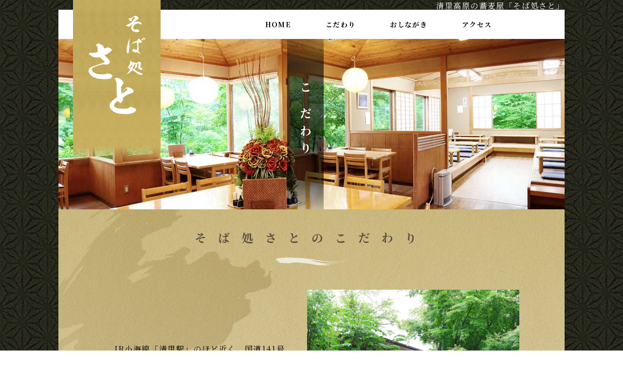

--- FILE ---
content_type: text/css
request_url: http://jingen.co.jp/wp-content/themes/jingen/style.css
body_size: 460
content:
@charset "UTF-8";
/*
Theme Name: そば処さと
Theme URI:
Description: 2020-04-10
Author: 
Author URI:
Version: 0.1
*/


html{
  scroll-behavior: smooth;
}
/*WPログインしている場合*/
.interval #nav-wrap2{
/*top: 32px;*/
}


#breadcrumb {
    margin-top: 20px;
    font-size: 12px;
    line-height: 140%;
}

#breadcrumb li{
  display: inline-block;
  vertical-align: middle;
  padding-left: 10px;
}

#breadcrumb li:first-child{
  padding-left: 0;
}


--- FILE ---
content_type: text/css
request_url: http://jingen.co.jp/wp-content/themes/jingen/css/styles.css?20260118-0614
body_size: 20645
content:
@charset "UTF-8";
/* Body */
*{
	box-sizing: border-box;
	margin:0;
	padding:0;
	letter-spacing: 0.1em;
	-webkit-text-size-adjust: 100%;
}
.mt05{margin-top:05px !important;}
.mt10{margin-top:10px !important;}
.mt20{margin-top:20px !important;}
.mt30{margin-top:30px !important;}
.mt40{margin-top:40px !important;}
.mt50{margin-top:50px !important;}
.mb05{margin-bottom:05px !important;}
.mb10{margin-bottom:10px !important;}
.mb20{margin-bottom:20px !important;}
.mb30{margin-bottom:30px !important;}
.mb40{margin-bottom:40px !important;}
.mb50{margin-bottom:50px !important;}

.pt05{padding-top:05px !important;}
.pt10{padding-top:10px !important;}
.pt20{padding-top:20px !important;}
.pt30{padding-top:30px !important;}
.pt40{padding-top:40px !important;}
.pt50{padding-top:50px !important;}
.pb05{padding-bottom:05px !important;}
.pb10{padding-bottom:10px !important;}
.pb20{padding-bottom:20px !important;}
.pb30{padding-bottom:30px !important;}
.pb40{padding-bottom:40px !important;}
.pb50{padding-bottom:50px !important;}

.ft0{font-size:0;}

.clearfix::after {
  content: "";
  display: block;
  clear: both;
}
.sml{
	font-size:12px;
}


body {
	/*font-family: source-sans-pro;*/
	font-family: 'Noto Serif JP', serif;
	background:url("../images/bg-main.png") ;
	margin-top: 0px;
	margin-right: 0px;
	margin-bottom: 0px;
	margin-left: 0px;
	font-style: normal;
	font-weight: 200;
}
/* Container */
.container {
	width: 1040px;
	margin-left: auto;
	margin-right: auto;
}
/* Navigation */
header {
	width: 100%;
	position: relative;
}
.logo {
	width: 180px;
	background:url("../images/bg-logo.png") ;
	position: absolute;
	left:30px;
	text-outline: 0px;
	height:343px;
	top: 0px;
	z-index:1000;
	padding:30px;
}
.sitedesc{
	text-align: right;
	color:#fff;
	top:0;
	height:20px !important;
	width:100%;
	
}
nav {
	width: 100%;
	text-align: center;
	position:absolute;
	z-index:900;
}
header nav ul {
	list-style: none;
	background:#fff;
	padding-left:300px;
}
header nav ul li,
footer nav ul li {
	color: #FFFFFF;
	font-size: 14px;
	display: inline-block;
	text-align: left;
	margin-right: 25px;
	padding:20px;
	letter-spacing: 2px;
	font-weight: bold;
	transition: all 0.3s linear;
}
header nav li a{
	color: #000;
	text-decoration: none;
}
header nav li:hover a {
	color: #333;
}
footer nav li a {
	color: #fff;
	text-decoration: none;
}
footer nav li:hover a {
	color: #ccc;
}
.shopname{
	text-align: center;
	padding:25px;
	color:#fff;
	font-size:18px;
	letter-spacing: 0.6em;
}
.visual{
	z-index:800;
	height:350px;
	/*background:url("../images/visual.jpg") no-repeat;*/
	widows: 100%;
	position: relative;
	background-size:cover;
	background-position: center;
    margin-top: 60px;
}
.home{
	height:450px !important;
}
.visual .pagetitle{
	color:#fff;
	background: rgb(0,0,0);
	background: linear-gradient(0deg, rgba(0,0,0,0.2) 0%, rgba(0,0,0,0.6) 15%, rgba(0,0,0,0.6) 85%, rgba(0,0,0,0.2) 100%);
	/*height:70%;*/
	/*top:15%;*/
	height:100%;
	left:50%;
    margin-left: -50px;
	position: absolute;
	-ms-writing-mode: tb-rl;
	writing-mode: vertical-rl;
	text-align: center;
	padding:20px;
    letter-spacing: 0.5em;
}
.sitename{
	text-align: center;
	color:#fff;
	padding:20px;
	letter-spacing: 0.2em;
}

/* About Section */
.contents {
	padding:40px 75px;
	text-align: center;
}
#about{
	background: rgb(214,199,144);
	background:
		url(../images/bg1.svg) no-repeat -30px -30px/300px,
		url(../images/bg12.svg) no-repeat right -50px center/400px,
		url(../images/bg_white.jpg);
	background:
		url(../images/bg1.svg) no-repeat -30px -30px/300px,
		url(../images/bg12.svg) no-repeat right -50px center/400px,
		url(../images/bg_white.jpg);
	background: 
		url(../images/bg1.svg) no-repeat -30px -30px/300px,
		url(../images/bg12.svg) no-repeat right -50px center/400px,
		url(../images/bg_white.jpg);
    background-blend-mode: multiply;
}
#about1{
	background: rgb(214,199,144);
	background:
		url(../images/bg13.svg) no-repeat -50px center/500px,
		 -webkit-linear-gradient(rgba(214,199,144,1) 0%,rgba(236,229,212,0) 100%),
		url(../images/bg_white.jpg);
	background:
		url(../images/bg13.svg) no-repeat -50px center/500px,
		 -o-linear-gradient(rgba(214,199,144,1) 0%, rgba(236,229,212,0) 100%),
		url(../images/bg_white.jpg);
	background: 
		url(../images/bg13.svg) no-repeat -50px center/500px,
		linear-gradient(rgba(214,199,144,1) 0%, rgba(236,229,212,0) 100%),
		url(../images/bg_white.jpg);	
    /*background-blend-mode: multiply;*/
}
#about2{
	background: rgb(214,199,144);
	background:
		url(../images/bg14.svg) no-repeat right -50px top/500px,
		 -webkit-linear-gradient(rgba(214,199,144,1) 0%,rgba(236,229,212,0) 100%),
		url(../images/bg_white.jpg);
	background:
		url(../images/bg14.svg) no-repeat right -50px top/500px,
		 -o-linear-gradient(rgba(214,199,144,1) 0%, rgba(236,229,212,0) 100%),
		url(../images/bg_white.jpg);
	background: 
		url(../images/bg14.svg) no-repeat right -50px top/500px,
		linear-gradient(rgba(214,199,144,1) 0%, rgba(236,229,212,0) 100%),
		url(../images/bg_white.jpg);
    /*background-blend-mode: multiply;*/
}
.contents h2{
	color:#5b4e42;
	margin-bottom:20px;
    background: url(../images/bg_h3.svg) no-repeat center bottom/150px;
    padding-bottom: 40px;
    letter-spacing: 1em;
}
.contents p{
	line-height:1.6;
}
.hosoku{
	font-size:90%;
}
.gallery {
	width: 90%;
	margin:auto;
	background:#fff;
	padding:5px;
	font-size:0;
}
.two-column{
	padding:0;
}
.two-column li{
	display: inline-block;
	width:49%;
	list-style: none;
}
.three-column{
	padding:0;
}
.three-column li{
	display: inline-block;
	width:33%;
	height:200px;
	list-style: none;
	background-size:cover;
	background-position: center;
}
.four-column{
	padding:0;
}
.four-column li{
	display: inline-block;
	width:24.5%;
	height:180px;
	list-style: none;
	background-size:cover;
	background-position: center;
}
.btn{
	width:400px;
	text-align:center;
	display:block;
	border:1px solid #999;
	padding:15px;
	margin:auto;
}
.btn:hover{
	background:rgba(255,255,255,0.4);
}
.btn2{
	background:rgba(214,199,144,0.8);
}
.btn2:hover{
	background:rgba(214,199,144,0.4);
}

.btn a{
	text-decoration: none;
	color:#333;
}
.newsblock{
	width:90%;
	background:#f9f8f4;
	padding:10px;
	margin:auto;
}

.newslist{
	display: inline-block;
	width:100%;
	list-style-type: none;
}
.newslist dl,
.newslist dt{
	float: left;
	padding:0 20px;
	vertical-align: top;
	text-align: left;
}
.newslist dt,
.newslist dd{
    padding: 3px 10px;
}
.newslist dd{
	border-left:1px solid #999;
}
.linklist{
	display: block;
	width:60%;
	margin:20px auto;
}
.linklist .link{
	display: inline-block;
	width:49%;
	border:1px solid #999;
	background:rgb(232,227,208);
	padding: 3px 0px;
	color: #000;
	text-decoration: none;
}
.linklist .link:hover{
	background:rgba(232,227,208,0.6);
	color:#999;
}
footer {
	padding-bottom: 35px;
}
footer nav{
    position: inherit;
}
footer nav ul{
	text-align:center;
	width:100%;
	margin:0;
	padding:0;
}
footer nav li{
	vertical-align: middle;
}
footer nav a{
	color:#fff;
	padding:20px !important;
}
.footlogo img{
	height:25px;
}


.button {
	width: 200px;
	margin-top: 40px;
	margin-right: auto;
	margin-bottom: auto;
	margin-left: auto;
	padding-top: 20px;
	padding-right: 10px;
	padding-bottom: 20px;
	padding-left: 10px;
	text-align: center;
	vertical-align: middle;
	border-radius: 0px;
	text-transform: uppercase;
	font-weight: bold;
	letter-spacing: 2px;
	border: 3px solid #FFFFFF;
	color: #FFFFFF;
	transition: all 0.3s linear;
}
.button:hover {
	background-color: #FEFEFE;
	color: #C4C4C4;
	cursor: pointer;
}
.copyright {
	text-align: center;
	color: #FFFFFF;
	font-size:80%;
}

.hidden {
	display: none;
}
/*こだわり*/
#aboutpage{
	background: rgb(214,199,144);
	background:
		url(../images/bg2.svg) no-repeat -50px -50px/500px,
		url(../images/bg2.svg) no-repeat center right -100px /500px,
		url(../images/bg21.svg) no-repeat bottom left -50px /500px,
		 -webkit-linear-gradient(rgba(214,199,144,1) 0%,rgba(236,229,212,0) 100%),
		url(../images/bg_white.jpg);
	background:
		url(../images/bg2.svg) no-repeat -50px -50px/500px,
		url(../images/bg2.svg) no-repeat center right -100px /500px,
		url(../images/bg21.svg) no-repeat bottom left -50px /500px,
		 -o-linear-gradient(rgba(214,199,144,1) 0%, rgba(236,229,212,0) 100%),
		url(../images/bg_white.jpg);
	background: 
		url(../images/bg2.svg) no-repeat -50px -50px/500px,
		url(../images/bg2.svg) no-repeat center right -100px /500px,
		url(../images/bg21.svg) no-repeat bottom left -100px /500px,
		linear-gradient(rgba(214,199,144,1) 0%, rgba(236,229,212,0) 100%),
		url(../images/bg_white.jpg);	
    background-blend-mode: multiply;
}
.kodawari{
	padding:0;
}
.kodawari .text{
	padding:40px;
	text-align: left;
    line-height: 1.8;
}
.kodawari li{
	list-style-type: none;
	float:left;
    vertical-align: bottom;
	width:49%;
	background-size:cover;
	background-position: center;
	height:300px;
    display: flex;
    justify-content: center;
    align-items: center;
	margin-bottom:30px
}
.kodawari li:nth-child(4n-1){
	float:right;
}
/*menu page*/
#menu{
	background: rgb(214,199,144);
	background:
		url(../images/bg3.svg) no-repeat -100px -0px/500px,	
		url(../images/bg3.svg) no-repeat bottom -100px right -100px /500px,
		url(../images/bg_white.jpg);
    background-blend-mode: multiply;
}
#menu1{
	background: rgb(214,199,144);
	background:
		url(../images/bg3.svg) no-repeat top -120px right -100px /500px,
		url(../images/bg3.svg) no-repeat top 40% right -100px /500px,	
		url(../images/bg3.svg) no-repeat top 60% left -100px /500px,	
		url(../images/bg3.svg) no-repeat bottom -50px right -100px /500px,	
		 -webkit-linear-gradient(rgba(214,199,144,1) 0%,rgba(236,229,212,0) 100%),
		url(../images/bg_white.jpg);
	background:
		url(../images/bg3.svg) no-repeat top -120px right -100px /500px,
		url(../images/bg3.svg) no-repeat top 40% right -100px /500px,	
		url(../images/bg3.svg) no-repeat top 60% left -100px /500px,	
		url(../images/bg3.svg) no-repeat bottom -50px right -100px /500px,	
		 -o-linear-gradient(rgba(214,199,144,1) 0%, rgba(236,229,212,0) 100%),
		url(../images/bg_white.jpg);
	background: 
		url(../images/bg3.svg) no-repeat top -120px right -100px /500px,
		url(../images/bg3.svg) no-repeat top 40% right -100px /500px,	
		url(../images/bg3.svg) no-repeat top 60% left -100px /500px,	
		url(../images/bg3.svg) no-repeat bottom -50px right -100px /500px,	
		linear-gradient(rgba(214,199,144,1) 0%, rgba(236,229,212,0) 100%),
		url(../images/bg_white.jpg);	
    background-blend-mode: multiply;
}
.menu-cont{
	background:#fff;;
	padding:30px;
}
.menu-pickup{
	font-size: 0;
}
.menu-pickup li{
	font-size: 14px;
	padding:30px;
	vertical-align: top;
}

.menu-pickup .menuimg{
	width:100%;
    height: 250px;
	display: inline-block;
	background-size:cover;
	background-position: center;
	background-color:#ccc;
}
.menu-pickup .name{
	font-size:1.4em;
}
.menu-pickup .desc{
	font-size:0.9em;
}
.menu-selector {
	font-size:0;
}
.menu-selector li{
	font-size:14px;
	list-style-type:none;
	display:inline-block;
	width:33%;
	margin:0.1%;
	padding:5px;
	border:1px solid #ab951d;
    vertical-align: middle;
}
.menu-selector li.active{
	color:#fff;
	background:#ab951d;
}
.menu-cat{
	letter-spacing: 1.5em;
	padding:10px;
	margin:30px 20px 10px 20px;
	position: relative;
}
.menu-cat:before{
    content: '';
    position: absolute;
    bottom: 0;
    left: 0;
    right: 0;
    width: 100%;
    height: 1px;
    margin: 0 auto;
    text-align: center;
    background-image: -webkit-linear-gradient(left, transparent, #ab951d 25%, #ab951d 75%, transparent);
    background-image: linear-gradient(to right, transparent, #ab951d 25%, #ab951d 75%, transparent);
    background-position: center;
    background-repeat: no-repeat;
}
.menu-cat:after{
    content: '';
    position: absolute;
    top: 0;
    left: 0;
    right: 0;
    width: 100%;
    height: 1px;
    margin: 0 auto;
    text-align: center;
    background-image: -webkit-linear-gradient(left, transparent, #ab951d 25%, #ab951d 75%, transparent);
    background-image: linear-gradient(to right, transparent, #ab951d 25%, #ab951d 75%, transparent);
    background-position: center;
    background-repeat: no-repeat;
}
.menu{
	text-align: left;
}
.menu li{
	font-size:0;
	padding:5px 25px;
	vertical-align: top;
	text-align: left;
}
.menu .name{
	font-size:15px;
	display: inline-block;
	width:75%;
	text-align:left;
}
.menu .price{
	font-size:15px;
	display: inline-block;
	width:24%;
	text-align:right;
	vertical-align: top;
}
.menu-category{
	display:none;
}
.show{
	display:block !important;
}
/*アクセス*/

#accesspage{
	background: rgb(214,199,144);
	background:
		url(../images/bg4.svg) no-repeat 0px 0px/500px,	
		url(../images/bg_white.jpg);
    background-blend-mode: multiply;
}
#accesspage1{
	background: rgb(214,199,144);
	background:
		url(../images/bg4.svg) no-repeat -100px 0px/500px,	
		url(../images/bg41.svg) no-repeat center right -100px /500px,
		 -webkit-linear-gradient(rgba(214,199,144,1) 0%,rgba(236,229,212,0) 100%),
		url(../images/bg_white.jpg);
	background:
		url(../images/bg4.svg) no-repeat 0px 0px/500px,	
		url(../images/bg41.svg) no-repeat center right -100px /500px,
		 -o-linear-gradient(rgba(214,199,144,1) 0%, rgba(236,229,212,0) 100%),
		url(../images/bg_white.jpg);
	background: 
		url(../images/bg4.svg) no-repeat 0px 0px/500px,	
		url(../images/bg41.svg) no-repeat center right -100px /500px,
		linear-gradient(rgba(214,199,144,1) 0%, rgba(236,229,212,0) 100%),
		url(../images/bg_white.jpg);	
    background-blend-mode: multiply;
}
.gmap{
	width:100%;
	height:600px; 
}
.access-cont{
	background:#fff;;
	padding:30px;
}
.access-cont h3{
	/*border-bottom: 1px solid #ab951d;*/
	letter-spacing: 1.5em;
	position: relative;
	padding-bottom:20px;
}
.access-cont h3:before{
    content: '';
    position: absolute;
    bottom: 0;
    left: 0;
    right: 0;
    width: 100%;
    height: 1px;
    margin: 0 auto;
    text-align: center;
    background-image: -webkit-linear-gradient(left, transparent, #ab951d 25%, #ab951d 75%, transparent);
    background-image: linear-gradient(to right, transparent, #ab951d 25%, #ab951d 75%, transparent);
    background-position: center;
    background-repeat: no-repeat;
}
.access-cont li{
	vertical-align: top;
	list-style: none;
	line-height: 1.5em;
}

.accesslist{
	list-style-type: none;
	width:80%;
	margin:30px auto;
}
.accesslist dt{
	width:200px;
}
.accesslist dd{
	width:calc(100% - 200px);
}
.accesslist dd,
.accesslist dt{
	float: left;
	padding:0 20px;
	vertical-align: top;
	text-align: left:
}
.accesslist dt,
.accesslist dd{
    padding: 3px 10px;
}
.accesslist dd{
	border-left:1px solid #999;
	text-align: left;
}
.list_text{
    display: flex;
    align-items: center;	
}
dl#calender{
	/*font-size:0px;*/
	display:flex;
	flex-wrap:wrap;
}
#calender dt,
#calender dd{
    margin: 2px;
    /*background: rgba(255,255,255,0.4);*/
    display: flex;
    justify-content: center;
	padding:15px 5px;    
}
#calender dt{
	width:200px;
}
#calender dd{
	width:calc((100% - 212px) / 2);
}
#calender .bg3,
#calender .bg1{
    background: rgba(255,255,255,0.7);
}
#calender .bg2{
    background: rgba(255,255,255,0.4);
}
#calender p{
	text-align:right;
}
.slider{
	height:200px;
}
.slider li{
	height:200px;
}
.slider li img{
	height:100%;
}
.slick-prev,
.slick-next{
	display: none !important;
}
/* Mobile */
/*@media (max-width: 320px) {*/
/*.container{
	width:;
}
.logo {
	width: 100%;
	text-align: center;
	margin-top: 13px;
	margin-right: 0px;
	margin-bottom: 0px;
	margin-left: 0px;
}
.container header nav {
	margin-top: 0px;
	margin-right: 0px;
	margin-bottom: 0px;
	margin-left: 0px;
	width: 100%;
	float: none;
	display: none;
}
header nav ul {
}
nav ul li {
	margin-top: 0px;
	margin-right: 0px;
	margin-bottom: 0px;
	margin-left: 0px;
	width: 100%;
	text-align: center;
}
.text_column {
	width: 100%;
	text-align: justify;
	padding-top: 0px;
	padding-right: 0px;
	padding-bottom: 0px;
	padding-left: 0px;
}
.thumbnail {
	width: 100%;
}
.footer_column {
	width: 100%;
	margin-top: 0px;
}*/
/*.parallax {
	text-align: center;
	margin-top: 0px;
	margin-right: 0px;
	margin-bottom: 0px;
	margin-left: 0px;
	padding-top: 40%;
	padding-right: 0px;
	padding-bottom: 0px;
	padding-left: 0px;
	width: 100%;
	font-size: 18px;
}
.parallax_description {
	padding-top: 0px;
	padding-right: 0px;
	padding-bottom: 0px;
	padding-left: 0px;
	width: 90%;
	margin-top: 25px;
	margin-right: 0px;
	margin-bottom: 0px;
	margin-left: 12px;
	float: none;
	text-align: center;
}
.banner {
	background-color: #2D9AB7;
	background-image: none;
}
.tagline {
	margin-top: 20px;
	line-height: 22px;
}
.hero_header {
	padding-left: 10px;
	padding-right: 10px;
	line-height: 22px;
	text-align: center;
}*/
/*}*/

/* Small Tablets */
@media(max-width: 767px) {
.container{
	width:100%;
}
.logo {
	width: 80px;
	max-width:80px;
    padding: 10px;
    height:150px;
}
.logo img{
	width:60px;
	height:auto;
}
.sitedesc{
	font-size:12px;
}
.visual {
    height: 200px;
    margin-top: 0px;
}
.visual .pagetitle {
    letter-spacing: 0.3em;
}
.home{
	height:250px !important;
}
.contents {
    padding: 20px;
}
.container header nav {
    position: inherit;
	display: block;
}
.container header nav li{
	width:31%;
	display: inline-block;
	text-align: center;
	margin:0;
	padding:10px 5px;
}
.three-column li {
	width:100%;
	display: block;
}
.container header nav li a{
	display: block;
}
.contents h2 {
    margin-bottom: 20px;
    padding-bottom: 20px;
    letter-spacing: 0.4em;
    font-size: 1.5em;
}
.btn{
	width:100%;
}
.newsblock {
    width: 100%;
}
.newslist {
    display: block;
    width: 100%;
}
.linklist{
	display: none !important;
}
.newslist dl, .newslist dt {
    float: none;
    padding:0;
} 
.newslist dt{
	text-align: center;
	margin-bottom:5px;
}
.newslist dd {
    border-left: 0px;
}
header nav ul {
	padding: 0px;
	float: none;
}
nav ul li {
	margin-top: 0px;
	margin-right: 0px;
	margin-bottom: 0px;
	margin-left: 0px;
	width: 100%;
	text-align: center;
	padding-top: 8px;
	padding-bottom: 8px;
}
header nav ul li, footer nav ul li {
    margin-right: 0px;
}


.text_column {
	width: 100%;
	text-align: left;
	padding-top: 0px;
	padding-right: 0px;
	padding-bottom: 0px;
	padding-left: 0px;
}
.thumbnail {
	width: 100%;
}
.footer_column {
	width: 100%;
	margin-top: 0px;
}
/*こだわり*/
.kodawari li {
	float: none;
	width:100%;
	height: auto;
	min-height: 200px;
}
.kodawari .text {
    padding: 0px;
	min-height: 50px;
}
/*メニュ*/
.menu-cont {
    padding: 10px;
}
.menu-pickup li {
    padding: 10px;
}
.menu-pickup .menuimg {
    width: 100%;
    height: 80px;
}
.menu-pickup .name {
    font-size: 1em;
    letter-spacing: 0;
}
.menu-pickup .desc {
	display: none;
}
.menu-cat {
    letter-spacing: 0.5em;
    padding: 10px;
    margin: 30px 20px 10px 20px;
    position: relative;
}
.menu.two-column li {
    display: block;
    width: 100%;
    list-style: none;
}
.menu li {
    font-size: 0;
    padding: 5px;
    vertical-align: top;
    text-align: left;
    letter-spacing: 0em;
}
.menu-cont p{
	font-size:80%;
}
/*アクセス*/
.access-cont {
    padding: 10px;
}

.gmap{
	height:200px; 
}
.accesslist dd,
.accesslist dt {
    float:none;
    padding: 0 20px;
    vertical-align: top;
    text-align: left;
    width:auto;
}

.slider{
	height:100px;
}
.slider li{
	height:100px;
}
/*

.parallax {
	text-align: center;
	margin-top: 0px;
	margin-right: 0px;
	margin-bottom: 0px;
	margin-left: 0px;
	padding-top: 40%;
	padding-right: 0px;
	padding-bottom: 0px;
	padding-left: 0px;
	width: 100%;
	font-size: 18px;
}
.parallax_description {
	padding-top: 0px;
	padding-right: 0px;
	padding-bottom: 0px;
	padding-left: 0px;
	margin-top: 30%;
	margin-right: 0px;
	margin-bottom: 0px;
	margin-left: 0px;
	float: none;
	width: 100%;
	text-align: center;
}
.thumbnail {
	width: 50%;
}
.parallax {
	margin-top: 0px;
	margin-right: 0px;
	margin-bottom: 0px;
	margin-left: 0px;
	padding-right: 0px;
	padding-bottom: 0px;
	padding-left: 0px;
	padding-top: 20%;
}
.parallax_description {
	margin-top: 0px;
	margin-right: 0px;
	margin-bottom: 0px;
	margin-left: 0px;
	width: 100%;
	padding-top: 30px;
}
.banner {
	padding-left: 20px;
	padding-right: 20px;
}
.footer_column {
	width: 100%;
}*/
}

/* Small Desktops */
@media (min-width: 768px) and (max-width: 1096px) {
/*.text_column {
	width: 100%;
}
.thumbnail {
	width: 50%;
}
.text_column {
	width: 100%;
	margin-top: 0px;
	margin-right: 0px;
	margin-bottom: 0px;
	margin-left: 0px;
	padding-top: 0px;
	padding-right: 0px;
	padding-bottom: 0px;
	padding-left: 0px;
}
.banner {
	margin-top: 0px;
	padding-top: 0px;
}*/
}


--- FILE ---
content_type: image/svg+xml
request_url: http://jingen.co.jp/wp-content/themes/jingen/images/bg2.svg
body_size: 45687
content:
<?xml version="1.0" encoding="utf-8"?>
<!-- Generator: Adobe Illustrator 24.1.1, SVG Export Plug-In . SVG Version: 6.00 Build 0)  -->
<svg version="1.1" id="レイヤー_1" xmlns="http://www.w3.org/2000/svg" xmlns:xlink="http://www.w3.org/1999/xlink" x="0px"
	 y="0px" viewBox="0 0 215.35 231.67" style="enable-background:new 0 0 215.35 231.67;" xml:space="preserve">
<style type="text/css">
	.st0{fill:url(#SVGID_1_);}
</style>
<linearGradient id="SVGID_1_" gradientUnits="userSpaceOnUse" x1="0" y1="113.2083" x2="210.3193" y2="113.2083">
	<stop  offset="0" style="stop-color:#F3F1E7"/>
	<stop  offset="1" style="stop-color:#E7E1CF"/>
</linearGradient>
<path class="st0" d="M210.06,85.15v-1.28h-0.25v-0.26h0.25V82.6h-0.25v-0.51h-0.25v-0.51h-0.26v-0.26h-0.25V80.3h0.25V79.8h-0.25
	v-1.53h0.25v-0.26h0.26v-0.77h0.25v-1.27h-0.25v-0.26h-0.77v0.51h-0.26v0.26h-0.25v0.26h-0.26v1.02h-0.25v0.76h-0.26v0.51h-0.26
	v0.51h-0.26v0.51h-0.26v0.25h-0.51v0.26h-0.51v0.26h-0.77v0.26h-1.53v-0.26h-0.51v-0.26h-0.25V80.3h0.25v-0.25h0.25V79.8h0.26v-0.26
	h0.26v-0.26h0.26v-0.25h0.26v-1.02h0.25v-2.3h-0.25v-0.26h-0.26v-0.51h-0.26V74.7h-0.26v-0.26h-0.26v-0.26h-0.25v-0.26h-0.51v-0.26
	h-0.26v0.26h-0.26v-0.26h-0.26v-0.25h-0.51v-0.26h-0.76v0.51h-0.26v-3.06h-0.26V69.6h0.26v-0.77h-0.26v-0.76h-0.25v-0.26h-0.25
	v-0.77h-0.51v-0.26h-0.51v0.26h-0.26v-0.26h-0.25v-0.25h-0.76v0.25h-1.27v0.26h-0.26v0.26h-0.51v0.26h-0.51v0.26h-0.51v0.26h-0.26
	v0.25h-0.26v0.26h-0.51v0.25h-0.25v0.26h-0.51v0.26h-0.26v0.26h-0.51v0.26h-0.25v0.25h-0.77v0.26h-0.51v0.26h-0.26v0.26h-0.25v0.26
	h-0.26v0.26h-0.25v0.25h-0.26v0.26h-0.26v0.26h-0.25v0.26h-0.51v0.26h-0.26v0.26h-0.51v-0.26h-1.02V72.4h-0.77v-0.26h-1.02v-0.26
	h-1.28v0.26h-3.82v-0.26h-1.27v-0.26h-1.02v-0.25h-0.76v-0.26h-0.51v-0.26h-0.25v-0.26h-0.51v-0.26h-0.26v-0.26h-0.25v-0.25h-0.26
	V69.6h-0.26v-0.26h-0.25v-1.02h-0.26v-1.27h-0.25v-0.26h-0.26v-1.02h-0.26v-0.76h-0.26v-0.26h-0.25V64.5h-0.26v-0.26h-0.76v0.26
	h-0.77v0.25h-0.51v0.26h-0.51v0.25h-0.77v0.26H168v0.26h-0.77v0.26h-1.02v0.26h-0.76v-0.26h-0.51v-0.26h-0.25v-1.02h-0.25V64.5
	h-0.26v-0.51h-0.26v-0.76h-0.26v-0.26h-0.26V62.2h-0.25V61.7h-0.26v-0.25h-0.25v-0.26h-0.26v-0.51h-0.26v-0.26h-0.26v-0.26h-0.51
	v-0.26h-0.25v-0.25h-0.51v-0.51h-0.77v-0.26h-1.78v0.26h-0.25v-0.26h-1.79v0.26h-1.27v0.26h-0.51v0.26h-1.02v0.25h-0.51v0.26h-0.77
	v0.26h-0.26v0.26h-0.26v0.51h-0.51v0.26h-0.26v0.25h-0.26v0.25h-0.26v0.26h-0.26v0.26h-0.26v0.26h-0.25v0.26h-0.25v0.26h-0.51v0.25
	h-0.51v0.26h-0.51v0.26h-0.25v0.26h-0.51v0.26h-0.26v0.25h-0.51v0.26h-0.51v0.25h-0.26v0.26h-0.51v0.26h-0.26v0.26h-0.51v0.26h-0.25
	v0.26h-0.51v0.25h-0.51v0.26h-0.51v0.26H142v0.26h-0.26v0.26h-0.26v0.26h-0.51v0.25h-0.51v0.26h-0.26v0.25h-0.51v0.26h-0.51v0.26
	h-0.51v0.26h-0.26v0.26h-0.51v0.25h-0.26v0.26h-0.26v0.26h-1.02v-0.26h-0.26v-0.51h-0.25V69.6h-0.51v-0.26h-0.26v-0.26h-0.26v-0.26
	h-0.25v-1.02h-0.26v-1.27h-0.26v-0.51h-0.26v-0.51h-0.25v-0.26h-0.26v-0.25h-0.51v0.25h-0.76v-0.25h0.51v-0.26h0.25V64.5h0.26v-0.26
	h0.26v-0.51h0.26v-0.51h0.25v-0.26h0.26v-0.26h0.26v-0.26h0.26V62.2h0.25v-0.26h0.26V61.7h0.51v-0.25h0.26v-0.26h0.25v-0.26h0.26
	v-0.26h0.51v-0.26h0.26v-0.26h0.25v-0.26h0.26V59.4h0.26v-0.26h0.25v-0.77h0.26v-1.27h-0.26v-0.26h-0.25V56.6h-0.26v-0.25h-0.26
	v-0.26h-0.51v-0.26h-0.51v-0.26h-0.26v-0.26h-1.53v0.26h-0.51v-0.26h-0.26v-0.51h-0.25v-0.26h-1.02v0.26h-0.51v0.25h-0.77v-0.25
	h-0.76v0.25h-0.26v0.51h-0.25v0.51h-0.26v0.26h-0.25v0.25H129v0.25h-0.26v0.26h-0.25v0.26h-0.51v0.26h-0.51v0.26h-0.26v0.26h-0.51
	v0.25h-0.26v0.26h-0.76v0.26h-0.51v0.26h-0.51v0.26h-0.25v0.26h-0.51v0.25h-0.26v0.26h-0.76v0.26h-1.02v0.26h-0.77v0.26h-1.27v0.26
	h-1.02v0.26h-0.51v0.25h-0.76v0.25h-0.51v0.26h-0.51v0.26H116v0.26h-0.51v0.26h-0.26v0.51h0.26v-0.25h1.27v-0.26h0.51v-0.26h1.27
	v-0.26h0.26v0.26h0.26v0.26h0.51v-0.26h0.26v-0.26h0.51v0.26h1.27v-0.26h0.51V62.2h1.27v0.26h0.26v0.51h-0.51v0.26h-1.27v0.25h-0.77
	v0.26h-0.51v0.26h-1.78v0.26h-0.77v0.26h-0.51v0.26h-0.51v0.26h-0.51v0.25h-0.76v0.26h-0.77v0.26h-0.76v0.26h-1.53v0.26h-1.28v0.26
	h-5.35v-0.26h-0.76v0.26h-0.51v0.51h-0.76v0.26h-0.51v-0.26h-0.51v0.26h-0.51v-0.26h-0.25v0.26h-1.53v0.26h-1.27v0.26H98.4v0.26
	h-0.51v0.25h-0.26v0.26h-0.25v0.25h-1.02v0.26h-0.25v0.26h-0.26v0.26h1.02v-0.26h0.76v-0.26h1.02v-0.26h0.77v-0.25h0.51v-0.26h1.02
	v0.26h-0.77v0.25h-0.51v0.26h-0.76v0.26h-0.77v0.26h-0.51v0.26h-0.51v0.26h-0.77v0.25h-0.51v0.26H95.6v0.26h-1.28v0.26h-1.53v-0.26
	h-0.51v-0.26h-0.25v-0.26h-0.26v-0.25h-0.26V69.6h-0.26v-0.26h0.26v-0.51h0.26v-0.25h0.26v-0.26h0.25v-0.51h0.51V67.3h0.26v-0.26
	h0.26v-0.26h0.26v-0.25h0.26v-0.26h0.26v-0.26h0.25v-0.26h0.26v-0.26h0.26v-0.51h0.26v-0.26h0.26V64.5h0.25v-0.26h0.26v-0.26h0.25
	v-0.26h0.26v-0.26h0.26v-0.25h0.26v-0.26h0.26v-0.26h0.25V62.2h0.25v-0.26h0.26V61.7h0.26v-0.25h0.26v-0.51h0.26v-0.51h0.26v-0.26
	h0.25v-1.78H98.4v-0.26h-0.26v-0.51h-0.26v-0.26h-0.51v-0.26h-0.25v-0.26h-0.51v0.26h-0.26v0.26h-0.51v-0.51H95.6V56.6h0.26v-0.51
	H95.6v-2.3h0.26v-0.76H95.6v-0.51h-0.25v-0.26h-0.26v-1.02h-0.26v-0.26h0.26v-0.77h0.26V49.2h-0.77v-0.26h-0.26v-0.51h0.26v-0.26
	h0.26v-0.25h0.26v-0.26h0.51v-0.26h0.26v-0.25h0.51v-0.26h0.51V46.4h0.26v-0.26h0.51v-0.26h0.26v-0.26h0.51v-0.51h0.51v-0.76h0.25
	v-0.77h0.51v0.26h0.26v0.26h0.77v-0.26h0.25v-0.26h0.51v-0.26h1.02v-0.25h0.26v-0.26h0.76v-0.26h0.51v-0.26h0.25v-0.26h1.02v-0.26
	h0.51v-0.26h0.51V41.3h0.77v-0.26h0.51v-0.26h0.25v-0.26h0.51v-0.26h0.77v-0.26h0.76v-0.25h0.77v-0.26h0.51v-0.26h1.28v-0.26h0.51
	v-0.26h1.28V38.5h1.02v-0.25h0.26v-0.26h1.02v-0.26h1.78v-0.26h0.51v-0.26h0.76v-0.26h0.26v-0.25h0.51v-0.25h0.76V36.2h0.26v-0.26
	h0.26v-0.25h0.25v-0.76h-0.25v-0.77h0.25v-0.26h0.51V33.4h0.76v-0.26h0.25v-0.51h0.26v-0.26h0.51v-0.26h0.25v-0.51h0.51v-0.25h0.51
	v0.25h0.76v0.26h0.26v-0.26h0.26v-0.76h0.25v-0.26h0.26v-0.26h0.26v-0.25h0.25v-0.51h0.26v-0.26h1.27v-0.26h0.26v-0.26h0.26v-0.26
	h0.77V28.3h0.26v-0.51h1.02v-0.77h-0.51v-0.26h-0.51v-0.25h-1.02v0.25H129v-0.25h-0.51v0.25h-0.51v0.26h-0.26v0.26h-0.25v-0.26
	h-0.51v0.51h-0.51v-0.26h-0.26v-0.26h-0.51v0.26h-0.25v0.26h-0.26v-0.51h-0.25v-0.26h0.25v-0.51h0.26v0.26h0.76v-0.51h-0.25v-0.26
	h-0.51v-0.77h-0.26v-0.51h1.02v-0.51h0.26v-0.51h0.26v1.02h0.25v-0.26h0.26v-0.77h0.76v-1.27h-0.76v0.26h-1.02v0.26h-0.51v-0.26
	h-0.25v-0.77h0.25v-0.51h0.77v-0.51h0.51V20.4h0.26v-0.26h-0.26v-0.25h1.02v-0.26h0.77v-0.26H129v-0.26h0.25v0.26h1.02v-0.26h1.02
	v-0.26h0.26v-0.26h0.51v-0.76h0.26v-0.26h-0.26v-0.26h0.51v0.26h0.51v-0.51h-0.25v-0.26h-0.26v-0.26h0.51v0.51h0.51v-0.26h0.25v0.26
	h0.51v-0.76h-0.26v-0.51h0.76v-0.77h0.26v0.26h0.76v0.26h0.26v-0.51h-0.51v-0.25h0.25v-0.51h0.26v-0.51h-0.26v-0.26h0.26v-0.25h0.26
	v0.25h0.26v0.26h-0.26v0.77h0.26v-0.51h0.26v-0.26h0.51v-0.26h0.51v-0.25h0.26v-0.51h0.51v0.26h0.25v-0.26h0.25v-0.77h1.02v-0.51
	h0.26v-0.51h0.51v-0.26h0.26v-0.26h-0.26V9.69h0.26V9.44h0.26V8.92h0.26V8.41H142V8.16h0.76V7.91h0.51V7.4h1.02V7.14h0.25V6.88h0.51
	V6.37h0.26V6.12h0.51V5.61h0.25V4.84h0.51V4.34h-0.26V3.83h0.26V3.57h-0.26V1.78h-0.26V1.53h-0.25V1.28h-0.25V1.02h-0.77v0.26h-1.27
	v0.25h-0.26v0.26h-0.51v0.26h-0.25V2.3h-0.25v0.26H142v0.26h-0.26v0.25h-0.26v0.26h-0.51v0.26h-0.25v0.26h-0.25v0.25h-0.51v0.26
	h-0.26v0.26h-1.78v0.25h-0.51V5.1h-1.28v0.26h-0.76v0.26h-1.27v0.26h-0.51v0.26h-0.77v0.25h-0.76v0.26h-0.77v0.26h-0.51v0.26h-0.26
	V7.4h-0.51v0.26h-0.51v0.26H129v0.26h-0.77v0.25h-0.51v0.26h-0.51v0.26h-0.51v0.26h-0.26v0.26h-0.51v0.25h-2.04v0.26h-1.02V9.69
	h-0.25v0.26h-0.51v0.26h-0.51V9.94h-0.77V9.69h0.26V9.18h-0.26V8.67h-0.25V8.41h-0.26V7.91h-0.51V7.65h-0.26V7.4h-1.53v0.26h-0.26
	v0.51h-0.26v0.51h-0.25v0.51h-0.26v0.26h-0.26v0.25h-0.26v1.02h-0.25v0.26h-0.26v0.26h-0.25v0.26h-0.51v0.25h-0.51v0.26h-0.76v0.26
	h-0.77v0.26h-0.51v0.26h-0.76v0.26h-0.77v0.25h-1.02v0.25h-0.77v0.26h-0.76v0.26h-0.77v0.26h-2.04v-0.26h0.51v-0.26h-0.25v-0.26
	h0.25v-0.25h0.26v-0.51h0.26v-0.26h0.26v-0.77h0.26v-0.51h-0.26v-0.26h0.26v-0.26h0.25V9.69h-0.25V9.44h-0.26V9.18h-1.02V8.92h0.25
	V8.67h0.26V8.41h0.26V8.16h0.51V7.91h0.25V7.65h0.25V7.14h0.51V6.88h0.26V6.63h0.51V4.59h-0.26V4.08h-0.26V3.83h-0.26V3.57h-0.26
	V3.06h-0.51V2.81h-0.25V2.55h-0.26V2.3h-0.51V2.04h-0.26V1.78h-0.51V1.53h-1.02V1.28h-0.26V1.02h-0.25V0.77h-1.28V0.51h-0.51V0.26
	h-0.76v0.26h-0.26V0.26h-0.26V0h-1.78v0.26h-0.51v0.26h-0.26V0.26h-1.53v0.26h-1.27v0.26h-1.28v0.26h-1.27v0.26h-1.53v0.25h-0.76
	v0.26h-1.02v0.26h-0.77V2.3h-0.76v0.26h0.25v0.26h0.51v0.25h0.26v0.51h0.26v1.02h-0.26v0.25h-0.51V5.1h-0.51v0.26h-1.27v0.26h-0.77
	v0.26h-0.26v0.26H85.4v0.25h-0.51v0.26h-0.76v0.26h-0.26v0.26h-0.77V7.4h-1.02v0.26h-0.51v0.26h-0.26v0.25h-0.76v0.26h-0.51v0.26
	h-0.51v0.26h-0.76v0.26h-0.26v0.26h-0.51v0.25H77.5v0.51h-1.02v0.26h-0.51v0.26h-0.51v0.26h-0.51v0.26h-0.26v0.26h-0.26v0.25h-0.51
	v0.26h-0.51v0.26h-0.25v0.26H72.4v0.26h-0.51v0.26h-0.51v0.25h-0.26v0.25h-0.26v0.26h-0.25v0.26h-0.51v0.26H69.6v0.25h-0.76v0.26
	h-0.26v0.51h-0.26v0.26h-0.51v0.26H67.3v0.26h-1.02v0.26h-0.25v0.25h-0.51v0.26h-0.26v0.26h-0.51v0.26H64.5v0.26h-0.26v0.26h-0.26
	v0.25h0.26v0.51h-0.26v-0.26h-0.76v0.51h-0.26v0.26h-0.25v0.26h-0.76v0.26h-0.26v0.25h-0.26v0.77h-0.77v0.26h-1.02v0.25H59.4v0.25
	h-0.26v0.51h-0.25v0.26h-0.26v0.26h-0.51v0.26h-0.26v0.26H57.1v0.26h-0.25v0.25h-0.51v0.26h-0.77v0.26h-0.25v0.26h-0.26v0.26h-0.26
	v0.51h-0.26v0.26H54.3v0.26h-1.27v0.26h-0.26v0.26h-0.26v0.25h-0.25v0.26h-0.25v0.25h-0.26v0.26h-0.51v0.26h-0.26v0.26h-0.25v0.26
	h-0.51v0.76h-0.51v0.26h-0.26v0.26H49.2v0.26h-0.25v0.26h-0.76v0.76h0.26v-0.26h1.02v-0.26h0.26v-0.51h0.51v0.26h0.26v-0.26h0.76
	v-0.26h0.51v-0.26h0.26v-0.26h0.25V28.3h0.51v-0.25h0.51v-0.26h0.26v-0.26h0.26v-0.26h0.51v-0.26h0.26v-0.51h0.77v-0.51h0.51v-0.26
	h0.51v-0.51h0.51v-0.26h0.25v-0.26h0.26v-0.25h0.25v-0.26h0.77v-0.26h0.26v-0.26h0.26v-0.26h0.25V23.2h0.51v-0.26h0.26v-0.26h0.26
	v-0.26h0.51v-0.26h0.51v-0.26h0.26v-0.26h0.26v-0.26h0.51v-0.25h0.25v-0.25h0.51v-0.26h0.26V20.4h0.51v-0.26h0.25v-0.26h0.26v-0.25
	h0.26v-0.26h0.77v-0.26h0.51v-0.51h0.51v-0.26h0.26V18.1h0.26v-0.25h0.26v-0.26h0.76v-0.26h0.25v-0.26h0.51v-0.26h0.76v-0.26h0.26
	v-0.25h0.51v-0.26h0.26v-0.26h0.51v-0.26h0.51V15.3h0.51v-0.26h0.26v-0.25h0.25v-0.26h0.77v-0.25h0.25v-0.26h0.51v-0.26h0.25v-0.26
	h0.77v-0.25h0.51v-0.25h0.51v-0.26h0.51v-0.26h0.51v-0.26h0.26v-0.26h0.76v-0.26h0.26v-0.25h0.25v-0.26h0.76v-0.26h0.77v-0.26h0.51
	v-0.26h0.76V10.2h0.26V9.94h0.77V9.69h0.51V9.44h0.77V9.18h0.76V8.92h0.77V8.67h0.51V8.41h1.02V8.16h0.77V7.91h1.79V7.65h0.51V7.4
	h1.28V7.14h0.76V6.88h1.27V6.63h2.3v0.26h0.51v1.02h0.25v0.26h-0.25v0.25H95.6v0.26h-0.25v0.26h-0.51v0.26h-0.76v0.26h-0.26v0.25
	h-0.77v0.26h-0.51v0.26h-1.02v0.26h-0.26v0.26H90.5v0.26h-0.51v0.26h-0.51v0.26h-0.51v0.25h-1.02v0.26h-0.51v0.26h-0.77v0.26h-0.51
	v0.26H85.4v0.26h-0.25v0.25h-0.51v0.25h-0.51v0.26h-0.51v0.26h-0.25v0.26H82.6v0.25h-0.25v0.26h-0.77v0.25h-0.51v0.26h-0.25v0.26
	H80.3v0.26h-0.77v0.26h-0.51v0.26h-0.51v0.25h-0.25v0.26h-0.51v0.26h-0.51v0.26h-0.26v0.26h-0.51v0.26h-0.51v0.25h-0.25v0.26h-0.26
	v0.26h-0.51v0.26h-0.26v0.26h-0.26v0.26h-0.76v0.26h-0.26v0.25h-0.25v0.26h-0.51v0.26H72.4v0.26h-0.25v0.26h-0.26v0.25h-0.26v0.25
	h-0.25v0.26h-0.26v0.77h-0.51v0.26h-0.26v0.26h-0.26v0.26h-0.26v0.76h0.26v0.26h1.27v0.76h-0.26v0.26h-0.26v0.26h-0.51v0.51h-0.26
	v0.25h-0.26v0.26H69.6v0.25h-0.51v0.51h-0.26v0.26h-0.51v0.51h-0.51v0.25h-0.26v0.26H67.3v0.26h-0.25v0.26h-0.26v0.26h-0.51v0.26
	h-0.25v0.25h-0.26v0.26h-0.25v0.26h-0.51v0.26H64.5v0.51h-0.51v0.26h-0.51v0.25h-0.26v0.51h-0.26v0.26h0.26v0.26h0.26v-0.26h0.51
	v-0.26h0.51v-0.26h0.25v-0.26h0.26v-0.25h0.51v-0.26h0.76v-0.26h0.26v-0.26h0.26v-0.26h0.26v-0.26h0.51v-0.26h0.26v-0.25h0.51v-0.26
	h0.51v-0.26h0.51v-0.26h0.51v-0.26h0.26V28.3h0.51v-0.25h0.25v-0.26h0.51v-0.26h0.51v-0.26h0.51v-0.26h0.51v-0.26h0.26v-0.25h0.25
	v-0.26h0.51v-0.25h0.51v-0.26h0.51v-0.26h0.51v-0.26h0.51v-0.26h1.53v0.26h-0.25v0.51h-0.26v0.26h-0.26v0.25h-0.25v0.26h-0.26v0.25
	h-0.26v0.26h-0.25v0.26h-0.26v0.26h-0.26v0.26h-0.26v0.26h-0.26v0.25h-0.26v0.26h-0.26v0.51h-0.25v0.26h-0.26v0.26h-0.51v0.25h-0.26
	v0.26H72.4v0.26h-0.25v0.51h-0.26v0.26h-0.26v0.26h-0.25v0.25h-0.51v0.26h-0.25v0.51h-0.51v0.26H69.6v0.51h-0.26v0.26h-0.25v0.26
	h-0.26v0.51h-0.77v0.51h-0.25v0.26h-0.26v0.51h-0.76v0.51h0.26v0.26h-1.02v0.51h0.25v0.25h-0.76v-0.25h-0.26v0.77h0.26v0.26h-0.26
	v0.26h-0.51v0.26H64.5v0.25h-0.26v-0.76h0.26v-0.26h0.25v-0.51h-0.51v0.26h-0.51v0.26h-0.26v0.26h-0.51v0.26h-0.25v0.51h-0.26v0.51
	h-0.51v0.26h-0.26v0.26h-0.26v0.26h0.26v0.25h-0.77v0.26h-0.51v0.77h-0.26v0.26h-0.51v0.25H59.4v0.51h-0.76v0.26h-0.26v0.51h-0.26
	v0.26h-0.26v0.26h-0.25v0.51h-0.25v0.26h-0.26v0.26h-0.26v0.51h-0.26v0.26h-0.26v0.26h-0.26v0.26h-0.25v0.26h-0.25v0.26h-0.26v0.26
	h-0.26v0.51H54.3v0.51h-0.51v0.77h-0.51v0.51h-0.26v0.26h-0.51v1.53h-0.51v0.26H51.5v0.26h-0.51v0.26h0.26v0.51h-0.76v0.26h-0.26
	v0.51h-0.51v0.26h-0.26v0.51h-0.51v0.26h-0.25v0.25h-0.26v0.26h-0.26v0.26h-0.26v0.26h-0.51v0.51h-0.51v0.26h-0.26v0.26H46.4v0.26
	h-0.26v0.76h0.26v0.25h0.26V56.6h0.51v-0.25h0.51v-0.26h0.26v-0.26h0.26v-0.26h0.51v-0.26h0.25v-0.26h0.25v-0.25h0.51v0.25h-0.26
	v0.26H49.2v1.02h-0.25v0.25h-0.25v0.51h-0.26v0.26h-0.26v0.51h-0.26v0.51h-0.26v0.25h-0.25v0.51h-0.51v0.51h-0.26v0.26H46.4v0.25
	h-0.26v0.26h-0.25v0.77h-0.26v0.26h-0.25v0.25h-0.25v0.25h-0.26v0.26h-0.26v0.77H44.1v0.26h-0.25v0.25h-0.25v0.77h-0.26v0.51h-0.51
	v0.26h-0.26v0.51h-0.25v1.02h-0.26v-0.26h-0.25v0.51h-0.26v0.77H41.3v0.26h-0.51v0.26h-0.25v0.76h-0.26v0.26h-0.25v0.51h-0.51v0.76
	h-0.26v0.26h-0.25v0.26h-0.26v0.26h-0.26v0.26h-0.25v0.26h-0.51v0.25h-0.26v0.26h-0.26v0.51h-0.25v0.51h-0.51v1.02H36.2v-0.26h-0.26
	v0.26h-0.25v0.26h-0.26v0.76h-0.26v0.51h-0.25v0.26h-0.26v0.26h-0.26v0.51h-0.25v0.51H33.9v0.26h-0.25v0.26H33.4v0.26h-0.25v0.26
	h-0.26v0.25h-0.26v0.51h-0.26v0.25h-0.25v0.26h-0.51v1.02h-0.25v0.26H31.1v0.26h-0.26v0.26h-0.25v0.26h-0.26v0.51h-0.51v0.77h-0.25
	v0.26h-0.51v0.26h-0.25v0.25H28.3v0.51h-0.25v0.26h-0.26v0.51h-0.51v-0.26h0.25v-1.78h0.26v-0.77h0.26v-0.76h-0.26v0.26h-0.26v0.26
	h-0.25v0.51h-0.26v0.26h-0.26v0.26h-0.26v0.51h-0.25v0.25H26v0.51h-0.26v0.77h-0.26v0.26h-0.51v0.76h-0.26v0.51h-0.51v0.26h-0.25
	v0.25h-0.26v1.02H23.2v0.26h-0.25v0.26h-0.26v0.76h-0.51v0.26h-0.25V90h-0.26v0.51h-0.26v0.26h-0.25v0.77H20.9v0.51h-0.26v0.51H20.4
	v0.26h-0.26v0.51h-0.26v0.76h-0.26v0.26h-0.25v0.77h-0.26v0.51h-0.25v0.51h-0.26v0.26h-0.26v0.76H18.1v0.51h-0.26v0.51h-0.25v0.26
	h-0.26v1.02h-0.25v0.77h-0.26v0.76h-0.26v0.26h-0.26v0.76h-0.26v0.77H15.8v0.51h-0.25v0.76H15.3v1.02h-0.26v0.26h-0.26v1.02h-0.26
	v0.51h-0.25v1.02h-0.26v1.02h-0.26v2.55h-0.25v3.57h0.25v1.27h0.26v1.02h0.26v0.51h0.25v0.77h0.26v0.51h0.26v0.26h0.26v0.51h0.26
	v0.26h0.51v0.26h0.26v0.25h0.26v0.26h0.26v0.77h0.26v1.02h0.25v0.77h0.26v0.51h0.25v0.51h0.26v0.26h0.26v0.51h0.26v0.26h0.51v0.51
	h0.26v0.26h0.51v0.26h0.26v0.26h0.51v-0.26h1.28v0.26h1.27v0.26h0.51v-0.26h3.31v-0.26h2.04v-0.26h1.28v-0.26h0.76v-0.26h1.27v-0.25
	h0.77v-0.26h0.25v-0.26h0.26v-1.02H33.4v-0.76h0.77v0.26h0.25v0.26h1.27v0.25h1.02v0.26h0.25v-0.26h0.51v-0.25h0.77v-0.26h0.25
	v-0.26h1.02v-0.26h1.27v-0.26h1.02v0.26h0.25v-0.51h1.78v0.25h0.51v0.26h0.26v0.26h-0.26v0.51h-0.51v0.25h-0.25v0.26h-0.51v0.26
	h-0.26v0.26h-0.26v0.26h-0.51v0.26h-0.25v0.26h-0.26v0.25H41.3v0.26h-0.76v0.26h-0.26v0.26h-0.51v0.51h-0.51v0.26h-0.51v0.25h-0.26
	v0.25h-0.51v0.26h-0.51v0.26h-1.02v0.26h-0.51v0.26h-0.26V129h-0.51v0.51h-0.25v0.26h-0.26v0.26h-0.26v0.26h-0.26v0.26H33.9v0.25
	H33.4v0.26h-0.25v0.26h-0.51v0.26h-0.26v0.26h-0.51v0.26h-0.26v0.25h-0.25v0.26H31.1v0.26h-0.26v0.26h-0.25v0.26h-0.26v0.25h-0.25
	v0.26h-0.51v0.25H28.8v0.26H28.3v0.25h-0.51v0.26h-0.51v0.26h-0.26v0.26h-0.51v0.25h-0.25v0.26h-0.51v0.26h-0.26v0.26h-0.51v0.26
	h-0.26v0.26h-0.25v0.26h-0.51v0.25h-0.25v0.26H23.2v0.51h-0.51v0.26h-0.26v1.02h-0.51v-0.26h-0.26v0.26h-0.26v0.25H20.4v0.26h-0.51
	v-0.26h-0.51v0.26h-0.77v0.26H18.1v0.25h-0.51v-0.25h-0.26v0.25h-0.76v0.26H15.8v0.25h-1.02v0.26h-2.04v0.25H10.7v0.26h-0.26V142
	H10.2v0.25H9.94v0.25H9.69v0.25H9.43v0.26H9.18v0.25H8.67v0.26H8.41v0.26H8.16v0.25H7.9v0.26H7.39v0.25h3.31v-0.25h0.51v-0.26h0.26
	v0.51h-0.26v0.26h-0.26v0.25H9.69v0.51h0.51v0.25H9.94v0.25H9.69v1.53h1.27v0.26h1.27v-0.26h1.28v0.26h-0.26v0.25h-0.51v0.26h-0.26
	v0.26h-0.51v0.26h-0.26v0.26h-0.26v0.25h-0.51v0.26h-0.51v0.25H9.94v0.26H9.43v0.26H8.41v0.26H7.9v0.25H7.13v0.25H6.63v0.26H5.86
	v0.25H5.61v0.26H5.1v0.26H4.59v0.26H4.08v0.25H2.55v0.51H2.04v0.25H1.78v0.26H1.53v0.26H1.27v0.51H1.02v0.77h0.51v0.26h0.26v0.76
	h0.25v1.02H1.78v0.76H1.53v0.25H1.27v0.26H1.02v0.5H0.76v0.26H0.51v0.26H0v1.02h0.26v0.26h0.51v0.25h0.26v0.25h0.26v0.26h0.51v0.25
	H2.8v-0.25h0.51v-0.26h0.76v-0.25h0.26v-0.25h0.26v-0.26h0.26v-0.26H5.1v-0.26h0.25v-0.25h0.51v-0.26h0.26v-0.26h0.51v-0.26h0.76
	v-1.02H7.13v-0.26h0.26v-0.25h0.25v-0.26H7.9v-0.26h0.26v-0.25h0.26v-0.26h0.26v-0.25h0.51v-0.25h0.51v-0.26h0.51v-0.25h0.51v-0.26
	h0.25V155h0.51v-0.26h0.76v-0.25H13v-0.26h0.51v-0.25h0.51v-0.26h0.77v-0.26h0.77v-0.25h0.25v-0.26h0.51v-0.25h0.51v-0.25h0.51
	v-0.26h0.51v-0.26h0.51v-0.26h0.76v-0.25h0.26v-0.26h0.51v-0.25h0.51v-0.25h0.51v-0.26h0.51v-0.26h0.26v-0.26h0.51v-0.25h0.51v-0.26
	h0.26v-0.25h0.51v-0.26h0.51v-0.26h0.26v-0.26h0.26v-0.26h0.25v-0.51h-0.25v-0.25h-0.26v-1.78h0.26v-0.51h0.25v-0.25h0.26v-0.26
	h0.26v-0.51h0.25v-0.25h0.26v-0.26H26v-0.26h0.26v-0.25h0.25v-0.26h0.26v-0.25h0.26v-0.25h0.51V142h0.51v-0.26h0.25v-0.26h0.51
	v-0.25h0.26v-0.26h0.51v-0.25h0.76v-0.26h0.51v-0.25h0.26v-0.26h0.51v-0.26h0.51v-0.25h0.51v-0.26h0.51v-0.25h0.51v-0.26h0.25v-0.26
	h0.26v-0.26h0.51v-0.26h0.51v-0.26h0.51v-0.26h0.51v-0.25h0.51v-0.26h0.25v-0.26h0.76v-0.26h0.51v0.26h0.25v0.26h0.26v0.26h0.26
	v0.25h0.25v0.51h-0.51v0.51h0.51v0.51h-0.25v0.51h-0.26v0.25h-0.26v0.26h-0.25v0.26h-0.26v0.25h-0.26v0.26h-0.51v0.51h-0.25v0.25
	h-0.51v0.26H36.2V142h-0.26v0.25h-0.26v0.51h-0.25v0.26h-0.51v0.77h1.02v0.51h0.26v0.51h-0.26v0.51h-0.26v0.51h-1.02v0.26h0.51v0.25
	h-0.25v0.26h-0.26v0.26h-0.26v0.26H33.9v0.25h-0.25v0.25h-0.51v0.51h-0.26v0.26h-0.51v0.26h-0.25v0.26h-0.51v0.26h-0.25v0.25h-0.76
	v0.26h-0.51v0.25h-0.51v0.26h-0.26v0.26h-0.26v0.51h0.26v0.25h-0.26v0.51h-0.51v0.26H28.3v0.25h-0.51v0.26h-0.26v0.25h-0.51v0.25
	h-0.26v0.26h-0.51v0.25h-0.51v0.26h-0.51v0.26h-0.26v0.25h-0.51v0.26h-0.51v0.25h-0.51V155H23.2v0.25h-0.51v0.26h-0.26v0.25h-0.26
	v0.26h-0.25v0.25h-0.51v0.25h-0.25v1.02h-0.51v0.26H20.4v0.51h-0.26v0.26h-0.51v0.25h-0.25v0.25h-0.26v0.26h-0.51v0.26h-0.25v0.26
	h-0.51v0.51h-0.25v0.26h-0.26v0.26h-0.26v0.51h-0.25v0.26h-0.26v0.25h-0.26v0.26h-0.26v0.26H15.8v0.25h-0.26v0.26H15.3v0.25h-0.26
	v0.26h-0.26v0.25h-0.26v0.26h-0.25v0.26h-0.51v0.25h-0.25v0.26h-0.26v0.25h-0.51v0.26h-0.26v0.25h-0.26v0.26h-0.51v0.25h-0.26v0.26
	h-0.26v0.26H10.7v0.25h-0.26v0.26H10.2v0.25H9.43v-0.25H9.18v0.25H8.41v0.26H8.16v0.26H7.9V168H7.65v0.77H7.9v0.51h0.26v0.51h1.27
	v-0.26h1.53v-0.25h1.53v0.25h1.02v0.26h1.02v0.26h0.26v0.25h0.51v0.26h0.25v0.25h0.77v-0.25h0.26v-0.26h0.26v-0.25h0.76v-0.26h0.25
	v-0.26h0.51v-0.25h0.25v-0.26h0.26v-0.51h0.51V168h0.51v-0.25h0.26v-0.26h0.51v-0.26h0.77v0.26h0.26v-0.51h1.02v0.77h-0.26V168
	h-0.26v0.26h-0.26v0.51h-0.25v0.25h-0.26v0.51h-0.25v0.26H20.9v0.26h-0.26v0.25H20.4v0.26h-0.26v0.76h-0.26v0.26h-0.26v0.26h-0.25
	v0.25h0.25v0.51h0.26v-0.51h0.26v0.76h-0.26v1.53h-0.26v1.78h0.26v0.51h0.26v0.51h0.51v0.25h0.51v0.25h0.25v0.25h0.26v0.26h0.25
	v0.26h0.26v0.25h0.26v0.26h0.26v0.51h0.26v0.51h0.25v0.26h0.26v0.25h0.26v0.26h0.25V181h0.26v0.51h0.26v0.26h0.25v0.26h0.51v0.25
	h0.25v0.51h-0.76v0.25h-0.25v0.77h-0.51v0.25h0.77v0.26h0.26v-0.26h0.76v-0.25h0.77v0.25h-0.25v0.26h0.25v0.25h0.51v-0.25h1.27
	v-0.26h1.02v-0.25h1.02v-0.26h0.77v-0.26h0.77v-0.26h0.51v-0.25h0.77v-0.26h0.76v-0.25h0.77v-0.25h0.51v-0.26h0.51v-0.26h0.51v-0.26
	h0.77V181h0.25v-0.25h0.51v-0.26h0.51v-0.25h0.51v-0.26H39v-0.26h0.77v-0.25h0.26v-0.26h0.51v-0.25h0.51v-0.26h0.26v-0.25h0.51
	v-0.26h0.51v-0.26h0.25v-0.25h0.51v-0.25h0.51v-0.25h0.25v-0.26h0.25v-0.25h0.51v0.51h0.26v0.25h0.26v-0.25h1.02v-1.02h0.26v-0.25
	h0.26v-0.26h0.26v-0.25h0.25v-0.26h0.25v-0.26h0.26v-0.26h0.26v-0.26h0.51v-0.25h0.51v-0.26h0.51v0.51H49.2v0.26h-0.25v1.02h-0.25
	v1.02h-0.26v0.25h-0.26v0.51h-0.26v1.27h-0.26v0.26h-0.26v1.02h-0.25v0.77h-0.25v1.02h-0.26v0.76H46.4v0.51h-0.26v1.02h-0.26v0.76
	h-0.26v0.77h-0.25v1.27h-0.25v1.53h-0.26v0.77h-0.26v0.25h0.26v0.26h0.26v0.51h0.25v-0.51h0.25v-1.02h0.26v-1.02h0.26v-1.28h0.26
	v-0.76h0.26v-0.77h0.26v-0.76h0.25v1.53h-0.25v0.51h0.25v0.25h0.25v2.55h0.26v0.51h0.77v-1.02h0.26v-0.51h0.25v-0.25h0.25v2.55
	h-0.25v0.51h-0.25v0.51h0.25v0.76h-0.25v0.76h-0.26v1.28h0.26v0.51h-0.26v1.02h0.26v1.53h0.25v0.51h0.25v2.29h0.26v0.51h0.26v0.76
	h0.26v0.77h0.26v0.51h0.26v0.51h0.25v0.51h0.25v0.51h0.26v0.51h0.26v0.51h0.26v0.26h0.26v0.51h0.25v0.51h0.51v0.25h0.26v0.51h0.26
	v0.25h0.26v0.26h0.26v0.26h0.25v0.25h0.51v0.26h0.51v0.51h0.76v0.25h0.25v0.26h0.26v0.25h1.27v0.26h1.28v0.26h1.53v0.25h1.27v0.26
	h1.27v0.26h1.53v0.26h1.78v0.25h1.27v0.25h0.77v0.26h0.77v0.25h0.51v0.26h0.51v0.26h0.26v0.51h0.76v0.25h0.51v0.26h0.26v0.25h0.26
	v0.26h0.51v0.26h0.51v0.26h0.77v-0.26h0.51v-0.26h0.77v-0.51h0.76v-0.26h0.26v0.26h0.51v0.25h0.51v0.26h0.51v0.26h0.26v0.26h0.51
	v-0.26h-0.25v-0.26h-0.26v-0.26h-0.26v-0.25h-0.51v-0.26h-0.26v-0.25h-0.51v-0.26h-0.26v-0.25h-0.26v-0.26h-0.51v-0.26h-0.77v-0.25
	h-0.51v-0.26h-0.26v-0.25h-1.02v-0.25h-0.76v-0.26h-1.28v-0.26h-1.02v-0.26h-1.79v-0.25h-1.27v-0.26h-1.27v-0.26h-1.79v-0.25h-1.78
	v-0.26h-0.77v-0.25h-1.27v-0.26H59.4v-0.25h-0.76v-0.26h-0.51v-0.25h-0.76v-0.26h-0.51v-0.26h-0.51v-0.25h-0.51v-0.26h-0.51v-0.25
	h-0.26v-0.25h-0.51v-0.25H54.3v-0.26h-0.25v-0.26h-0.25v-0.25h-0.26v-0.26h-0.26v-0.25h-0.26v-0.51h-0.26v-0.26h-0.26v-0.26h-0.25
	v-0.25h-0.25v-0.76h-0.26v-0.26H51.5v-0.26h-0.26v-0.51h-0.26v-1.02h-0.25v-0.51h-0.25v-0.76h-0.26v-0.77h-0.26v-1.79h-0.26v-1.78
	h-0.26v-5.1h0.26v-0.51h-0.26v-0.51h0.26v-0.26h0.26v-0.51h0.26v-1.27h0.26v-1.02h0.25v-0.25h0.25v-0.77h0.26v-0.51h0.26v-0.51h0.26
	v-0.77h0.26v-0.51h0.25v-0.76h0.25V181h0.26v-0.25h0.26v-0.51h0.26v-0.76h0.26v-0.51h0.26v-0.51h0.25v-0.26h0.25v-0.26h0.26v-0.51
	h0.26v-0.25h0.51v-0.26h0.26v-0.25h0.25v-0.26h0.25v-0.26h0.26v-0.25h0.26v-0.26h0.26v-0.25h0.51v-0.26h0.76v-0.26h0.77v-0.26h1.27
	v0.26h3.31v-0.26h0.51v0.51h0.26v0.51h0.26v0.26h0.25v-0.26h0.26v-0.77h-0.26v-0.26h0.26v-0.26h0.51v-0.25h1.02v0.25h-0.76v0.26
	h0.76v0.26h-0.26v0.26h0.77v0.51h0.76v-0.77h0.25v0.26h0.51v-0.26h0.26v0.51h0.26v-0.26h0.76v0.26H69.6v0.51h0.25v0.25h0.26v-0.25
	h0.26v0.25h0.51v0.77h-0.25v-0.25h-0.77v0.25H69.6v0.51h0.25v0.25h0.51v0.51h0.76v-0.76h0.26v0.51h0.25v1.02h0.26v0.76h0.26v0.26
	h0.25v0.51h0.26V181h0.25v0.26h0.26v0.26h0.25v0.26h0.26v0.26h0.26v0.25h0.26v0.76h0.25v0.51h0.26v1.02h0.26v0.51h0.26v0.77h0.26
	v0.25h0.26v0.51h0.25v0.51h0.26v0.51h0.26v0.51h0.25v0.26h0.26v0.26h0.26v0.51h0.26v0.51h0.25v0.25h0.26v0.51h0.26v0.51h0.25v0.51
	h0.26v0.25h0.26v0.26h0.25v0.51h0.26v0.25h0.26v0.51h0.51v0.51h0.26v0.51h0.26v0.26h0.25v0.25h0.26v0.26h0.51v0.51h0.26v0.26h0.51
	v0.25h0.26v0.25h0.26v0.25h0.51v0.26h0.51v0.26h0.51v0.26h0.26v0.26h0.77v0.25h0.51v0.26h1.53v0.25h0.26v0.51h-0.26v0.76h0.26v1.53
	h0.26v1.02h0.26v0.51h0.25v0.76h0.26v0.51h0.26v0.26h0.25v0.51h0.26v0.25h2.04v0.26h0.26v1.02h-0.26v0.76h-0.26v0.25h-0.76v0.26
	h-0.51v0.26h-0.51v0.51h-0.26v0.25h-0.25v0.26h-0.26v0.25h-0.26v0.51h-0.25v0.26h-0.26v0.51h-0.26v0.77h0.77v-0.26h0.51v-0.26h0.25
	v-0.26h0.26v-0.25h0.26v-0.26h0.51v-0.26h0.26v-0.51h0.26v-0.25h1.02v-0.26h0.51v-0.25h0.76v-0.26h0.77v-0.25h0.51v-0.26h1.28v-0.26
	h3.31v0.26h0.26v-0.26h0.51v-0.25h0.26v-0.51h0.26v-0.51h0.26v-0.26h0.25v-0.26h0.25v-0.77h0.26v-0.51h0.26v-0.77h0.08
	c0.03,1.35,0.29-0.12,0.48,3.17c-0.01-1.08,0.04-2.15,0.07-3.23l-0.37-0.12v-0.58h0.26v-0.77h0.25v-0.77h0.26v-1.02h-0.26v-1.02
	h-0.25v-0.51h-0.26v-0.77h-0.26v-0.76h-0.26v-0.51h-0.26v-0.25h-0.25v-0.25h-0.25v-0.25h-0.26v-0.26h-0.26v-0.26h-0.26v-0.25h-0.51
	v-0.26h-0.26v-0.25h-0.25v-0.26h-0.26v-0.25h-0.77v-0.26h-0.25v-0.26h-0.51v-0.25h-0.26v-0.26h-0.26v-0.25h-0.26v-0.25h-0.25v-0.26
	H95.6v-0.26h-0.51v-0.26h-0.51v-0.25h-0.76v-0.26h-1.27v-0.25h-0.51v-0.26h-0.51v-0.25h-0.26v0.25h-0.25v-0.25h-1.02v-0.26h-0.26
	v-0.26h-0.51v-0.25h-0.26v-0.51h0.26v-0.77h0.25v-0.51h0.26v-0.25h-0.26v-0.25h0.26v-0.51h-0.26v-0.26h-0.25v0.26h-0.26v-0.77h0.26
	v-0.51h0.25v-0.26h0.26v-0.77h0.26v-0.25h0.26v-0.51h0.25v-0.26h0.26v-1.02h0.26v-1.78h-0.26v-0.51h0.26v-0.26h-0.26v-0.26H90.5
	v0.26h-0.25v0.26h-0.26V181h-0.26v0.26h-0.26v-0.51h0.26v-0.26h-0.26v-0.25h0.26v-0.51h0.26v-0.51h0.26v-0.25h0.25v-0.51h-0.51v0.25
	h-0.26v0.26h-0.26v0.51h-0.25v0.51h-0.26v0.51h-0.26v1.02h-0.25v0.51h-0.26v0.51h-0.26v0.26h-0.26v0.51h-0.25v2.55h0.25v0.26h-0.25
	v2.3h0.25v0.77h-0.25v-0.26h-0.26v-0.26h-0.25v-0.51h-0.26v-1.02h-0.26v-1.28h-0.26v-4.07h0.26v-1.02h0.26v-0.51h0.26v-0.51h-0.26
	v-0.76h0.26v-0.51h0.25v-1.27h0.26v-0.51h0.25v-0.51h0.26v-0.76h0.26v-0.77h0.26v-0.51h0.25v-1.02h0.26v-0.51h0.26v-0.77h0.25v-0.51
	h0.26v-0.26h0.26v-0.5h0.26v-0.51h0.25v-0.26h0.26v-0.51h0.26v-0.51h0.25v-0.51h0.26v-0.51h0.05c0.2,1.51,0.49,3.01,0.87,4.5
	c-0.02-0.5-0.44-2.33-0.62-3.7c-0.04-0.29-0.07-0.56-0.09-0.8h0.05v-0.26h0.16c0.02,0.06,0.03,0.11,0.05,0.18
	c0.15,0.41,0.32,0.91,0.45,1.48c0.13,0.57,0.27,1.19,0.42,1.82c0.28,1.27,0.62,2.58,0.99,3.55c-0.33-0.14-1.79-3.76-0.59-0.02
	c0.22,0.45,2.03,3.71,1.42,2.05c0.75,1.85,1.92,4.02,3.32,6c0.17,0.25,0.35,0.49,0.52,0.74c0.19,0.24,0.37,0.47,0.55,0.7
	c0.37,0.47,0.72,0.93,1.11,1.34c0.34,0.39,0.67,0.76,0.98,1.12c0.19,0.22,0.36,0.43,0.5,0.62c0.04,0.03,0.08,0.05,0.09,0.05
	c0.01-0.01,0.01-0.01,0.01-0.01v0h0c0.03-0.03,0.05-0.04,0.06-0.06c-0.08-0.13-0.37-0.44-0.51-0.59l-0.18-0.07
	c-0.03-0.03-0.06-0.06-0.09-0.09c-0.04-0.05-0.08-0.09-0.12-0.14c-0.08-0.09-0.14-0.18-0.2-0.25c-0.12-0.15-0.2-0.27-0.26-0.37
	c-0.12-0.2-0.16-0.33-0.26-0.5c-0.1-0.17-0.27-0.38-0.59-0.78c-0.33-0.4-0.87-0.93-1.63-1.85c0.06-0.13,0.23-0.06,0.49,0.18
	c0.13,0.12,0.28,0.28,0.45,0.46c0.18,0.18,0.38,0.39,0.6,0.63c0.22,0.24,0.45,0.5,0.7,0.77c0.26,0.27,0.54,0.55,0.83,0.84
	c0.14,0.15,0.29,0.3,0.44,0.45c0.12,0.11,0.24,0.22,0.36,0.33c0.23,0.22,0.47,0.44,0.71,0.66h0l0.11-0.14
	c0.01-0.01,0.02-0.03,0.02-0.03l-0.01,0.05l-0.01,0.1l-0.05,0.38c-0.03,0.25-0.06,0.5-0.09,0.75c-0.05,0.4-0.11,1.16-0.15,1.72
	l0.17-1l0.04-0.25l0.04-0.19l0.08-0.38l0.16-0.79l0.08-0.41l0.02-0.1c0-0.01,0.01-0.05,0-0.04l-0.02,0.03l-0.1,0.14l-0.66-0.7
	l-0.34-0.36c-0.12-0.12-0.26-0.3-0.39-0.44c0.15,0.12,0.31,0.26,0.45,0.37l0.43,0.31c0.29,0.22,0.59,0.44,0.88,0.66v0
	c0.3-0.46,0.17,0.11,0.18,0.35c-0.02,0.3-0.03,0.6-0.05,0.9c-0.04,0.65-0.08,1.31-0.11,1.98c-0.08,1.38-0.16,2.78-0.24,4.21
	c-0.02,0.29-0.03,0.58-0.04,0.86h-0.22v0.77h0.18c-0.11,2.33-0.18,4.71-0.17,7.07c0.01,5.84,0.51,11.66,1.69,16.5
	c-0.49-1.5-0.75-2.92-0.99-3.9c-0.21-0.98-0.39-1.53-0.64-1.29c0.41,3.33,0.75,4.76,1.07,6.18c0.16,0.71,0.37,1.41,0.61,2.35
	c0.09,0.38,0.36,1.22,0.61,2.06c0.13,0.43,0.27,0.89,0.42,1.39c-0.02,0.63,0.54,0.52,1.05,0.52l-0.57-0.02
	c0.64-0.04,1.29-0.06,1.94-0.07c0.58-0.01,1.18-0.01,1.78-0.02c0.95,0,1.92,0.03,2.85,0.05c0.6,0.01,1.18,0.01,1.75,0.02
	c0.64,0.01,1.23-0.02,1.8-0.04c0.14-0.01,0.28-0.01,0.41-0.02c0.06-0.01,0.15,0.01,0.18-0.03l0.05-0.2c0.07-0.27,0.13-0.52,0.2-0.77
	c0.13-0.49,0.2-0.95,0.24-1.35c-0.19,0.45-0.4,1.04-0.61,1.71c0.01,0.48-0.48,0.32-0.81,0.37c-0.36,0.02-0.71,0.03-1.05,0.05
	c-0.35,0-0.69,0.01-0.99,0.01c-0.15,0-0.3,0-0.44-0.01c-0.14,0-0.27-0.01-0.35-0.02c-0.35-0.04-0.57-0.12-0.59-0.28l2.45,0.01
	l1.31-0.02l0.16,0c0.03,0.01,0.04-0.02,0.05-0.05l0.02-0.08l0.1-0.31l0.2-0.63c0.14-0.42,0.24-0.84,0.35-1.27
	c0.05-0.21,0.12-0.42,0.16-0.64l0.12-0.62c0.15-0.71,0.23-1.42,0.31-2.13c-0.07,0.33-0.17,0.71-0.25,1.13
	c-0.04,0.21-0.08,0.43-0.13,0.65c-0.05,0.24-0.1,0.49-0.16,0.75c-0.13,0.57-0.3,1.16-0.46,1.77c-0.09,0.3-0.19,0.61-0.29,0.92
	l-0.07,0.23l-0.04,0.12c-0.03,0.02-0.08,0.01-0.11,0.01l-0.49,0.01c-2.85,0.06-4.76,0.09-6.42,0.05c-0.71,0.01-0.71,0.02-0.33,0.04
	c0.32,0.01,0.96,0.04,1.64,0.07c1.3,0.07,2.74,0.19,2.2,0.39c-0.97-0.01-1.84-0.02-2.64-0.03c-0.98-0.02-1.86-0.04-2.67-0.06
	c-0.44-0.01-0.86-0.03-1.26-0.04l-0.15-0.01l-0.07,0c-0.01-0.01-0.02-0.05-0.02-0.07c-0.03-0.1-0.05-0.2-0.08-0.29
	c-0.05-0.19-0.1-0.38-0.15-0.56c-0.19-0.73-0.36-1.39-0.5-2c-0.03-0.15-0.08-0.31-0.1-0.43c-0.02-0.12-0.04-0.23-0.06-0.34
	c-0.03-0.22-0.07-0.44-0.1-0.66c-0.06-0.43-0.11-0.84-0.17-1.26c-0.09-0.84-0.13-1.68-0.21-2.64c-0.01-0.73,0.09-0.7,0.24-0.28
	c0.44,2.05,0.99,4.09,1.63,6.12c0.05,0.23,0.09,0.45,0.14,0.69c0.04,0.18,0.08,0.37,0.12,0.56l0.02,0.07c0,0.03,0.01,0.05,0.04,0.04
	l0.13,0.01l0.26,0.02c0.37,0.03,0.74,0.06,1.13,0.09c0.77,0.05,1.57,0.1,2.39,0.16c0.8,0.04,1.62,0.08,2.47,0.11
	c0.5,0.01,1,0.03,1.5,0.04c0.25,0,0.51,0,0.77,0.01l0.39,0l0.19,0l0.1,0c0.02,0,0.03,0,0.05,0l0.02-0.05c0.33-0.97,0.64-2,0.85-3.06
	c0.36-1.88,0.44-3.8,0.37-5.74c-0.16-1.42-0.39-2.83-0.66-4.21c0.07-1.91,0.32-2.49,0.47-3.45c0.14-0.96,0.18-2.31-0.39-5.71
	l-0.04,2.09c-0.35-1.48-0.55-2.45-0.66-3.17c0.17,2.48,0.3,5.12,0.33,7.48c-0.32-2.9-0.79-6-1.31-9.25
	c-0.01-0.17-0.03-0.35-0.05-0.52h0.48v-0.25h0.26v-1.43c0.06,0.76,0.12,1.57,0.18,2.4c0.05-1.05,0.36-1.43-0.4-4.98
	c0.06,0.72,0.14,1.57,0.21,2.49h-0.25v-0.51h-0.26v-0.26h-0.26v-0.51h-0.25c0-0.02,0-0.04-0.01-0.06v-0.45h-0.05
	c-0.08-0.73-0.16-1.45-0.26-2.14c-0.03,0.22,0.11,1.32,0.16,2.14h-0.11v-0.26h-0.06c-0.68-3.89-1.17-7.88-1.47-11.67
	c-0.33-4.13-0.45-8.01-0.58-11.29c-0.06-0.34-0.11-0.52-0.14-0.54c-0.03-0.03-0.05,0.02-0.06,0.21c-0.02,0.36-0.01,1.09,0,1.87
	c0.04,1.55,0.1,3.28-0.2,2.62c-0.04-1.28-0.16-2.6-0.25-3.82c-0.05-0.62-0.1-1.17-0.12-1.68c-0.01-0.25-0.02-0.49-0.03-0.72
	c0-0.11-0.01-0.22-0.01-0.33c0-0.05,0-0.1,0-0.15l0-0.07l0-0.04c0.01-0.01,0.02-0.01,0.03-0.01c0.57-0.19,1.01-0.32,1.28-0.31
	c-0.42,0-0.23-0.15,0.26-0.43c0.51-0.27,1.24-0.67,1.84-0.99c0.59-0.33,1.03-0.61,0.95-0.61c-0.01,0-0.05,0.01-0.09,0.03
	c1.04-0.63,2.03-1.33,2.97-2.09c0,0,0,0,0,0v0.21h0.26v-0.26h0.26v-0.24c0.01,0,0.01-0.01,0.02-0.01h0.24v-0.15
	c0.27-0.17,0.56-0.37,0.89-0.63c0.36-0.28,0.71-0.58,1.11-0.99c-0.25,0.1-0.23,0.01-0.03-0.25c0.21-0.01,0.59,0.05,1.05,0.12
	c0.44,0.07,1,0.12,1.56,0.18c-0.46-0.07-0.9-0.14-1.33-0.23c-0.08-0.02-0.17-0.04-0.26-0.06c4.92,0.72,9.9,0.18,14.54-1.34
	c4.42-1.31,8.63-3.43,11.96-6.49c-0.51,0.25-0.65,0.19-0.49-0.13c0.51-0.48,1.01-0.97,1.48-1.49c0.01-0.01,0.02-0.02,0.03-0.03
	c0.32-0.29,0.61-0.57,0.88-0.84c0.06-0.05,0.11-0.09,0.17-0.14c0.36-0.35,0.75-0.7,1.22-1.3h0.1v-0.14
	c0.03-0.04,0.06-0.08,0.09-0.12h0.16v-0.21c0.01-0.02,0.02-0.03,0.04-0.05h0.22v-0.26h0.26v-0.25h0.76v-0.26h0.26v-0.26h0.25v-0.51
	h0.25v0.26h0.51v-0.77h0.26v-0.25h0.26v-0.51h0.25v-0.51h-0.25v-0.51h-0.26v-0.25h-0.22c0.3-0.67,0.59-1.43,0.84-2.3h0.65v-0.25
	h0.26v-0.26h0.77v-0.25h0.51v-0.26h0.26v-0.25h0.51v-0.26h0.51v-0.26h0.25v-0.25h0.77v0.25h-0.51v0.26h-0.26v0.26h-0.25v0.51h-0.25
	v0.25h-0.26v0.26h-0.26v0.51h-0.51v0.26h-0.25v0.51h-0.51v0.25h-0.26v1.53h1.27v-0.26h0.26v-0.25h0.51v-0.25h0.25v-0.26h0.25v-0.26
	h0.26v-0.26h0.26v-0.25h0.26v-0.51h0.51v-0.26h0.25v-0.51h0.25v-0.77h0.26v-1.53h-0.26v-0.25h0.26V142h0.51v-0.26h0.26v-0.26h0.51
	v-0.25h0.25v-0.26h0.51v-0.25h0.26v0.51h0.26v0.25h0.51v-0.25h0.26v-0.26h0.77v-0.25h0.26v-0.26h0.25v-0.25h0.51v-0.26h0.51v-0.77
	h0.25v-0.51h0.51v-0.51h0.25v-0.26h0.26v-0.26h0.26v-0.26h0.26v-0.25h0.26v-0.51h0.25v-0.26h0.26v-0.77h0.25v-0.25h0.26v-0.26h0.26
	v-0.51h0.25v-0.25h0.26v-0.26h0.26v-0.51h0.26v-0.25h0.25v-0.51h0.26v-0.51h0.26v-0.25h0.26v-0.51h0.25v-0.51h0.51v-0.26h0.26v-0.25
	h0.26v-0.51h0.25v-0.51h0.26v-0.77h0.26v-0.51h0.26v-0.51h0.25v-1.02h0.26v-1.27h0.26v-1.53h0.26v-0.76h0.25v-0.26h0.26v-0.51h0.51
	v-0.25h0.76v-0.26h0.26v-0.26h0.51v-0.26h0.51v-0.26h0.51v-0.26h0.51v-0.26h0.51v-0.25h0.51v-0.26h0.26v-0.26h0.26v-0.25h0.51v-0.26
	h0.26v-0.26h0.76v-0.25h0.51v-0.25h0.51v-0.26h0.25v-0.26h0.51v-0.26h0.26v-0.26h0.26v-0.26h0.25v-0.26h0.51v-0.25h0.77v-0.26h0.25
	v-0.26h0.26V116h0.51v-0.26h0.25v-0.26h0.26v-0.25h0.26v-0.26h0.51v-0.26h0.26v-0.26h0.26v-0.26h0.51v-0.26h0.26v-0.26h0.25v-0.25
	h0.26v-0.26h0.25v-0.26h0.26v-0.51h0.26v-0.26h0.26v-0.76h-0.26v-0.51h-0.51v-1.02h-0.25v-0.51h-0.26v-1.02h0.26v-0.77h-0.26v-3.57
	h0.26v-0.51h0.25v-1.02h-0.25v-0.51h0.25v-0.51h-0.51v-0.26h-0.77v-0.26h-1.02v0.26h-0.25v-0.26h-0.77v0.26h-0.26v-0.26h-1.02v-0.51
	h-0.51v-0.76h0.51v-0.26h-0.26V98.4h0.51V97.9h-0.26v-0.26h-0.51v0.51h-0.26v0.25h-0.25v-1.02h0.51v-0.26h0.26v-0.25h0.51v-0.26
	h0.51v-0.26h0.51v-0.26h0.25v-0.26h0.51V95.6h1.02v-0.25h0.77v-0.26h0.51v0.26h0.51v-0.26h1.02v-0.25h1.53v-0.26h0.76v-0.26h1.02
	v-0.26h0.51v-0.26h1.27v-0.26h0.25v-0.25h1.02v-0.26h0.76V92.8h0.77v-0.26h0.76v-0.26h1.02v-0.26h0.26v-0.25h1.78v-0.26h1.53v-0.26
	h0.76v-0.26h0.26v-0.26h0.26v-0.51h0.26V90h0.51v-0.26h0.26v-0.51h0.51v-0.26h0.26v-0.51h0.25v-0.26h0.26V87.7h0.25v-1.02h0.25
	v-0.51h0.26v-1.02H210.06z M99.17,35.95h0.51v-0.25h0.25v-1.27h-0.51v-0.51h0.26v-0.26h0.51V33.4h-0.26v-0.51h0.26v-0.26h0.26v1.27
	h0.26v0.77h-0.26v1.53h-0.26v0.26h-0.51V36.2h-0.51V35.95z M93.05,2.81H92.8v0.25h-0.51V2.55h0.76V2.81z M96.11,21.93h0.25v0.26
	h0.26v0.26h-0.51V21.93z M93.56,27.79h0.26v-0.51h0.51v1.02h-0.26v0.26h0.26v0.26h-0.51v-0.26h-0.26V27.79z M92.8,38.5h0.25v-0.25
	h0.26v0.25h0.26v0.25h-0.26v0.26H92.8V38.5z M72.66,22.95H72.4v0.26h-0.51v-0.26h-0.26v-0.51h1.02V22.95z M74.19,22.44h-0.51v-0.51
	h0.26v-0.26h0.26V22.44z M75.97,21.42h-0.25v-0.26h-0.26v-0.25h0.51V21.42z M76.99,20.65h-0.51V20.4h0.25v-0.26h0.26V20.65z
	 M18.87,104.01h-0.26v0.51h-0.26v0.26H18.1v1.53h-0.26v0.77h-0.25v0.76h-0.26v1.02h-0.25v0.77h-0.26v0.26h-0.26v0.51h-0.26v1.28
	h-0.26v0.76H15.8v3.06h-0.25v0.25H15.3v-1.02h-0.26v-1.53h-0.26v-0.77h0.26v-2.04h0.26v-1.27h0.26v-1.02h0.25v-0.51h0.25v-0.51h0.26
	v-0.26h0.26v-0.51h0.26v-0.26h0.26v-0.51h0.25v-0.25h0.26v-0.51h0.25v-0.26h0.26v-0.25h0.26v-1.02h0.51V104.01z M37.73,72.15h0.51
	v0.51h-0.51V72.15z M43.85,71.89h-0.25v0.26h-0.26v0.51h-0.26v0.51h-0.26v0.26h-0.25v0.51h-0.26v0.77h-0.26v0.26h-0.51v0.51H41.3
	v0.26h-0.26v0.26h-0.26v0.51h-0.25v0.26h-0.26V77h-0.25v0.51h-0.26v0.77h-0.51v0.51h-0.26v0.26h-0.26v0.25h-0.26v0.26h-0.51v0.26
	h-0.26v0.76h-0.51v0.51h-0.26v0.26h-0.25v0.51h-0.26v0.51H36.2v0.51h-0.26v0.26h-0.25v0.51h-0.26v0.26h-0.26v0.26h-0.25v0.51h-0.26
	v0.51h-0.26v0.25h-0.51v0.26h-0.26v0.26H33.4v0.26h-0.25v0.51h-0.26v0.25h-0.26v0.26h-0.25v0.26h-0.26v0.77h-0.26v0.51h-0.26v0.25
	h-0.25v0.77H31.1v0.51h-0.51v0.26h-0.26v0.51h-0.26v0.26h-0.26v0.26h-0.25v0.26h-0.26v0.51h-0.51v0.77H28.3v0.26h-0.25v0.26h-0.26
	v0.51h-0.26v0.26h-0.25v0.51h-0.26v0.26h-0.26v0.26h-0.26v0.51h-0.25v0.26H26v0.51h-0.26v0.26h-0.25v0.76h-0.26v0.26h-0.26v0.26
	h-0.26v0.26h-0.25V97.9h0.25v-0.26h0.26v-0.51h0.26v-0.25h0.26v-0.51h0.25v-0.51H26V95.1h0.26v-0.26h0.25v-0.51h0.26v-0.51h0.26
	v-0.51h0.26v-0.26h0.25v-0.51h0.26v-0.51h0.26v-0.51h0.25v-0.26h0.26v-0.51h0.26v-0.51h0.25v-0.77h0.26v-0.26h0.26v-0.26h0.25v-0.76
	h0.51V87.7h0.26v-0.26h0.26v-1.02h0.25v-0.51h0.26v-0.26h0.25V85.4h0.26v-0.25h0.26V84.9h0.26v-0.51h0.25v-0.26h0.26v-0.26h0.26
	v-0.51h0.25v-0.51h0.26V82.6h0.26v-0.26h0.26v-0.51h0.25v-0.26h0.26v-0.51h0.26v-0.51h0.25v-0.25h0.26v-0.26h0.26v-0.51h0.25v-0.51
	h0.26v-0.51h0.26v-0.26h0.26v-0.26h0.25V77.5h0.26v-0.26h0.25V77h0.26v-0.26h0.26v-0.51h0.26v-0.26h0.25v-0.26h0.26v-0.51h0.51
	v-0.25h0.51v-0.51h0.26v-0.51h0.25v-0.26h0.26v-0.25h0.25v-0.26h0.26v-0.26h0.26v-0.26h0.26V72.4h0.26v-0.25h0.25v-0.26h0.26v-0.25
	h0.26v-0.26h0.25v-0.26h0.51v-0.26h0.51V71.89z M35.69,173.36h-0.26v0.26h-0.26v0.25h-0.51v0.26h-0.51v0.25h-0.51v0.26h-0.77v0.26
	h-1.53v0.26H31.1v-0.51h0.77v-0.51h0.76v-0.26h0.26v-0.25h0.51v-0.26h-0.25v-0.26h-0.51v0.26h-0.51v0.26h-0.51v0.25h-0.25v0.26
	h-0.76v0.25h-0.77v0.26h-0.77v0.26h-0.51v0.26h-0.51v-0.26h-0.26v-0.51h1.53v-0.25h0.26v-0.51h0.51v-0.26h0.26v-0.26h0.26v-0.51
	h0.26v-0.51h0.25v-0.25h0.26v-0.26H31.1v-0.51h-0.25v-0.5h-0.51v-2.04h0.26v-1.02h0.26v-0.26h0.51v-0.25h0.25v-0.51h0.26v-0.26h0.76
	v-1.02h0.26v0.76h0.51v-0.25h-0.25v-0.77h0.25v-0.51h0.51v-0.25h0.26v0.25h0.51v0.51h0.26v1.27h-0.26v-0.26h-0.51v0.26H33.9v0.26
	h0.26v0.51H33.9v0.25h0.77v0.26h-0.26v0.26h-0.25V168h0.25v0.26h0.51V168h0.25v0.77h-0.25v1.27h-0.26v0.51h-0.26v0.5h-0.25v0.26
	H33.9v0.51h0.51v-0.26h0.51v0.51h0.25v0.26h0.26v0.25h0.26V173.36z M55.07,48.44h-0.51v-0.51h0.51V48.44z M92.8,200.64h0.25v0.26
	h0.26v0.51h-0.26v-0.25H92.8V200.64z M88.21,183.56h0.26v-0.76h0.25v-0.26h0.26v-0.25h0.26v0.51h-0.26v1.27h-0.26v0.26h-0.51V183.56
	z M154.1,147.3c-0.04,0.02-0.08,0.03-0.12,0.02c0.15-0.3,0.33-0.73,0.49-1.25h0.13C154.45,146.49,154.28,146.9,154.1,147.3z
	 M154.92,145.82h0.26c-0.06,0.16-0.12,0.33-0.19,0.49c0.02-0.26-0.07-0.18-0.19,0.02c-0.03,0.05-0.07,0.12-0.11,0.19
	C154.78,146.29,154.85,146.06,154.92,145.82z M155.25,145.57h0.02c-0.01,0.02-0.01,0.03-0.02,0.05V145.57z M126.97,154.82
	c-0.08,0.2-0.17,0.4-0.26,0.59c0.04-0.11,0.08-0.22,0.12-0.33C126.88,154.99,126.92,154.91,126.97,154.82z M127.43,150.92
	L127.43,150.92l-0.01,0.04C127.42,150.95,127.43,150.94,127.43,150.92z M127.47,150.72c0-0.02,0.01-0.04,0.01-0.05h0.06l-0.07,0.18
	V150.72z M97.08,169.05c0.08,0.49,0.31,1.11,0.51,1.75c0.11,0.32,0.21,0.65,0.33,0.95c0.13,0.3,0.26,0.58,0.37,0.84
	c0.23,0.51,0.4,0.9,0.45,1.03c-0.01,0.22-0.04,0.3-0.11,0.28c-0.68-1.34-1.24-2.74-1.71-4.17c-0.19-0.77-0.45-1.75-0.71-2.72
	c0.26,0.4,0.54,0.8,0.81,1.18C96.95,168.23,96.99,168.57,97.08,169.05z M96.03,161.89c-0.01,0.08-0.03,0.16-0.04,0.22
	c0-0.07-0.01-0.15-0.01-0.22H96.03z M108.23,159.61l-1.32,5.3c-0.36-1.15,1.01-4.77,1.44-7.29
	C108.82,156.81,108.22,158.74,108.23,159.61z M101.72,67.82h0.26v-0.26h0.51v0.26h-0.25v0.26h-0.51V67.82z M88.21,42.83h0.51v-0.26
	h0.26v-0.26h0.51v0.26h-0.26v0.26h-0.51v0.26h-0.25v0.26h-0.26V42.83z M86.93,16.06h0.51v0.51h0.25v0.26h-0.51v-0.26h-0.25V16.06z
	 M83.62,18.36h0.51V18.1h0.26v-0.51h0.25v-0.26h0.51v-0.26h0.51v-0.26h0.26v-0.26h0.76v0.51h0.26v0.26h-0.26v0.26h-0.26v-0.26h-0.26
	v0.26h-0.51v0.26H85.4v-0.26h-0.25v0.26h-0.26v0.51h-0.26v0.26h-1.02V18.36z M83.11,81.84h0.26v-0.51h0.25v-0.26h0.26v-0.26h0.26
	v-0.26h0.51v-0.25h0.25v-0.26h0.26V79.8h0.25v-0.26h0.26v-0.26h0.51v-0.25h0.25v-0.26h0.26v-0.25h0.26v-0.26h0.51v-0.26h0.51v-0.26
	h0.51V77.5h0.25v-0.26h0.51V77h0.51v-0.26h0.51v-0.26h0.25v-0.26h0.76v-0.26h0.77v-0.26h0.77v-0.26h0.76v-0.26h0.26v-0.25h0.76V74.7
	h0.51v-0.26h0.77v-0.26h0.76v-0.26h0.77v-0.26h0.51v-0.25h1.02v-0.26h1.02v-0.26h0.51v-0.26h0.77V72.4h0.76v-0.25h0.51v-0.26h0.76
	v-0.25h1.28v-0.26h0.51v0.77h-0.26v0.25h-0.25v0.26h-0.26v0.26h-0.26v0.26h-0.26v0.26h-0.51v0.25h-0.26v0.26h-0.25v0.26h-0.51v0.26
	h-0.26v0.26h-0.26v0.26h-0.51v0.25h-0.26v0.26h-0.25v0.26h-0.51v0.26h-0.26v0.26h-0.25v0.26h-0.51v0.26h-0.25V77h-0.26v0.25h-0.51
	v0.26h-0.26v0.26h-0.51v0.26h-0.25v0.26h-0.26v0.26h-0.51v0.25h-0.51v0.26h-0.51v0.25h-0.26v0.26h-0.26v0.26h-0.26v0.26h-0.25v0.26
	h0.25v0.25h0.26v-0.25h0.26v-0.26h0.51V79.8h0.26v-0.26h0.51v-0.26h0.25v-0.25h0.26v-0.26h0.77v-0.25h0.51v-0.26h1.28v-0.26h1.02
	v0.26h1.27v-0.26h0.51v-0.26h0.25V77.5h0.76v0.51h-0.26v0.26h-0.25v0.26h-0.26v0.25h-0.51v0.26h-0.26v0.25h-0.26v0.51h-0.25v0.26
	h-0.26v0.51h-0.25v0.26h-0.51v0.26h-0.51v0.26h-0.51v0.26H98.4v0.26h-0.51v0.25h-0.51v0.26h-0.77v0.26h-0.76v0.26h-0.51v0.26h-0.51
	v0.26h-0.76v0.25h-0.51v0.26h-0.51v0.25h-0.51v0.26h-0.77v0.26h-0.76v0.26H90.5v0.26h-0.77v0.26h-0.51v0.25h-1.02v0.26h-0.51v0.26
	h-1.02v0.26h-0.51v-1.78h-0.26v-0.51h-0.26v-0.25h-0.77v-0.26h-0.51v-0.25h-0.51v-0.26h-0.51v-0.26h-0.26V81.84z M80.05,33.4h0.26
	v-0.26h0.51v-0.25h0.26v-0.51h0.25v-0.51h0.26v-0.25h0.25v-0.26h0.26v-0.26h0.26v-0.26h0.26v0.51h-0.26v0.26h-0.26v0.25h-0.26v0.26
	h-0.25v0.51h-0.26v0.51h-0.25v0.26h-0.26v0.26h-0.26v0.26h-0.51V33.4z M71.64,37.48h0.26v-0.51h0.51v0.51h-0.26v0.26h-0.51V37.48z
	 M71.12,41.3h0.26v-0.51h-0.26v-0.26h0.26v-0.26h0.77v-1.02h0.26v-1.27h0.76v0.51h0.51v0.25h0.26V38.5h0.26v-0.25h0.51v-0.77h0.26
	v-0.26h0.51v-0.26h0.51v-0.25h0.26v-0.25h0.51V36.2h0.26v-0.51h0.77v-0.26h0.25v-0.51h0.26v-0.26h0.51v-0.26h0.26v-0.26h0.76v0.26
	h0.25v0.26h-0.76v0.51h-0.26v0.26h-0.26v0.51h-0.77v0.51h-0.25v0.25h-0.77v0.25h-0.26v0.77h-0.25v0.26h-0.51v0.76h-0.25v0.26h-0.26
	v0.26h-0.77v0.26h-0.51v0.51h-0.26v0.26h-0.26v0.26h-0.26v0.26h-0.25v0.26h-0.26v0.26h-0.25v0.25H72.4v0.51h-0.26v0.26h-0.77v-0.51
	h-0.26V41.3z M62.2,39.52h0.26v-0.51h0.51v0.26h0.26v0.26h-0.26v0.26h-0.25v0.25H62.2V39.52z M92.79,168.33
	c0.15,0.83,0.35,1.66,0.56,2.48h-0.02C93.12,169.99,92.93,169.16,92.79,168.33z M95,175.84c-0.63-1.47-1.13-2.98-1.54-4.52h0.03
	c0.4,1.46,0.89,2.9,1.49,4.29c-0.03-0.34-0.09-0.66-0.1-1c0.08,0.49,0.2,0.97,0.3,1.47l-0.2-0.47L95,175.84z M97.2,180.15
	c-0.44-0.77-0.76-1.48-0.99-2.03c-0.2-0.56-0.31-0.97-0.3-1.14l0.48,1.05l0.54,1.03c0.35,0.7,0.78,1.34,1.18,2.01
	c-0.36-0.71-0.75-1.38-1.05-2.11c1.06,2.08,2.36,4.05,3.9,5.85C99.43,183.46,98.05,181.7,97.2,180.15z M99.52,182.16
	c0.03,0.04,0.06,0.08,0.09,0.12c0.01,0.03,0.03,0.06,0.05,0.1c0.28,0.37,0.57,0.75,0.88,1.13c-0.52-0.61-0.76-0.95-0.88-1.13
	C99.61,182.3,99.56,182.23,99.52,182.16z M103.36,178.14c-0.14-0.18-0.26-0.35-0.35-0.49c-0.14-0.22-0.22-0.38-0.24-0.46
	c0,0.16-0.05,0.23-0.19,0.19c-0.14-0.05-0.34-0.23-0.6-0.49c-0.13-0.13-0.27-0.28-0.42-0.46c-0.14-0.19-0.28-0.39-0.43-0.59
	c-0.15-0.21-0.31-0.43-0.47-0.67c-0.17-0.3-0.34-0.6-0.52-0.91c-0.89-1.51-1.59-3.25-2.22-4.82c-0.31-0.79-0.54-1.56-0.82-2.22
	c-0.26-0.67-0.45-1.28-0.7-1.76c-0.05-0.72-0.03-1.78-0.08-2.98c-0.01-0.27,0-0.55,0.01-0.84h0.03v-0.51h0.51v-0.25h0.26v-0.26h0.25
	v-0.26h0.25v-0.26h0.26v-0.25h0.26v-0.26h0.77v-0.26h0.76v-0.26h0.51v-0.25h0.26v-0.25h1.27v-0.26h0.51v-0.25h0.51v-0.26h0.76v-0.26
	h0.51v-0.25h0.51v-0.26h0.77v-0.25h0.51v-0.26h0.51v-0.25h1.02v-0.25h0.51v-0.26h0.69c-1.18,6.4-3.08,10.44-4.19,17.56
	c0.29-0.56,0.56-1.67,0.72-1.69c-0.12,0.9-0.27,1.57-0.45,2.14c-0.1,0.33-0.16,0.44-0.25,0.61c-0.08,0.16-0.16,0.3-0.24,0.44
	c-0.16,0.28-0.3,0.53-0.42,0.9c-0.12,0.38-0.19,0.85-0.25,1.77c0,0.05-0.01,0.1-0.01,0.16l0.05-0.03c0.06-0.04,0.13-0.09,0.2-0.16
	c-0.01,0.24-0.04,0.44-0.06,0.62c-0.02,0.11-0.03,0.21-0.05,0.3C103.51,178.33,103.42,178.22,103.36,178.14z M112.75,156.62
	c-0.01-0.48,0.03-1.24,0.11-2.12h0.59v-0.26h0.07c-0.06,0.48-0.11,0.97-0.17,1.45C112.91,157.41,112.76,157.44,112.75,156.62z
	 M115.36,162.13c-0.09,0.05-0.18,0.11-0.27,0.16c-0.08,0.05-0.16,0.08-0.23,0.12c-0.31,0.16-0.62,0.25-0.81,0.24
	c0.12,0.1,0.29,0.16,0.54,0.19c-0.23,0.16-0.49,0.31-0.75,0.45c-0.13,0.06-0.26,0.11-0.39,0.17l-0.19,0.07l-0.1,0.03
	c-0.04,0.02-0.01-0.05-0.02-0.07c-0.01-0.58,0.05-1.19,0.12-1.69c0.05-0.28,0.09-0.54,0.13-0.79c0.02-0.07,0.05-0.34,0.08-0.55
	c0.03-0.21,0.06-0.42,0.08-0.61l-0.35,0.85c0.21-2.64,0.22-4.64,0.39-6.47h0.61v-0.25h0.76v-0.26H116v-0.26h0.51v-0.25h0.77v-0.26
	h1.78v-0.25h1.53v-0.25h0.76v-0.26h0.77v-0.25h0.76v-0.26h1.28v-0.25h0.19c-0.35,0.63-0.65,1.25-1.43,2.78l0.51-0.59
	c0.16-0.2,0.31-0.41,0.47-0.62c-0.21,0.2-0.46,0.62-0.14-0.07c0.1-0.29,0.21-0.52,0.3-0.73c0.08-0.2,0.17-0.36,0.24-0.49
	c0.1-0.16,0.19-0.25,0.26-0.29h0.1c-0.06,0.31-0.17,0.74-0.38,1.21c-0.23,0.47-0.47,1.02-0.82,1.5c-0.17,0.24-0.33,0.49-0.49,0.72
	c-0.17,0.23-0.35,0.43-0.52,0.62c-0.17,0.19-0.32,0.36-0.46,0.51c-0.15,0.14-0.28,0.25-0.39,0.34c-0.69,0.9-1.14,1.35-1.3,1.63
	c-0.18,0.27-0.14,0.33,0,0.31c0.25-0.05,0.83-0.43,0.51-0.02c-1.04,0.68-2.47,1.98-4.16,3.09
	C116.22,161.61,115.81,161.89,115.36,162.13z M117.21,163.69c-0.12-0.02-0.03-0.17-0.23-0.11c0.42-0.26,0.89-0.52,1.32-0.76
	c0.41-0.26,0.79-0.49,1.07-0.63c0.13-0.06,0.22-0.11,0.29-0.14C118.88,162.64,118.06,163.19,117.21,163.69z M123.28,161.44
	c0.04-0.06,0.09-0.12,0.13-0.18c0.21,0.13,0.61,0.28,1.16,0.42C124.14,161.62,123.71,161.54,123.28,161.44z M123.44,161.24
	c1.29-1.73,2.36-3.59,3.16-5.56c0.32-0.68,0.53-1.16,0.67-1.44c0.17-0.34,0.24-0.42,0.26-0.33c0.03,0.19-0.16,1.09-0.44,1.99
	c-0.26,0.91-0.62,1.81-0.64,2.07c-0.03,0.26,0.35-0.08,1.24-1.84c-0.37,0.91-0.81,1.79-1.28,2.64c0.19-0.31,0.29-0.37,0.23-0.17
	c-0.53,1-1.12,1.97-1.77,2.89C124.37,161.41,123.89,161.33,123.44,161.24z M125.64,161.6c-0.25-0.03-0.49-0.06-0.72-0.1
	c0.31-0.4,0.66-0.89,1-1.39c0.46-0.7,0.92-1.44,1.26-2.06c0.69-1.23,1.1-1.93,0.74-0.59C127.29,158.9,126.51,160.28,125.64,161.6z
	 M137.73,160.79c-0.02,0.01-0.05,0.02-0.07,0.03c-0.49,0.14-0.99,0.28-1.49,0.4c0.37-0.1,0.71-0.19,1.01-0.28
	c-1.32,0.29-2.92,0.57-4.62,0.74v-0.03h-0.25v-0.26h-0.26v0.26h-0.51v0.12c-0.43,0.03-0.85,0.05-1.28,0.06
	c-1.27,0.05-2.54-0.01-3.73-0.12c2.62-3.63,4.45-7.96,4.92-12.64l0.02-0.17h0.34v-0.26h0.77v-0.26h0.51v-0.26h0.26v-0.25h0.51v-0.26
	h0.51v-0.25h0.25v-0.25h0.51v-0.26h0.51v-0.26h0.76v-0.26h0.51v-0.25h0.26v-0.26h0.77v-0.25h0.51v-0.26h0.51v-0.26h0.51v-0.25h0.51
	v-0.26h0.51v-0.25h0.25v-0.26h0.51v-0.25h0.51v-0.26h0.51v-0.26h0.25v-0.25h0.51v-0.26h0.51v-0.25h0.51v-0.25h0.51V142h0.51v-0.26
	h0.26v0.51h-0.26v0.51h-0.26v0.26h-0.51v0.25h-0.77v0.51h0.51v0.25h0.51v-0.25h0.26v-0.26h0.77v0.26h0.76v-0.26h0.77v0.51h1.02
	v-0.25h0.51v0.25h-0.26v0.26h-0.51v0.51h-0.25v0.51h-0.25v0.76h-0.26v0.25h0.26v0.77h0.25v0.25h3.06v-0.25h1.79v-0.26h0.76v-0.26
	h0.26v-0.26h0.49c-0.25,0.7-0.56,1.39-0.9,2.04h-0.09v0.18c-0.01,0.03-0.03,0.05-0.04,0.08h-0.21v0.26h-0.25v0.54
	c-0.03,0.05-0.06,0.09-0.08,0.14c-0.02,0.03-0.04,0.05-0.06,0.08h-0.11v0.17c-0.02,0.03-0.04,0.06-0.06,0.09h-0.4
	c0-0.01,0.01-0.02,0.01-0.02c0.12-0.24,0.25-0.49,0.44-0.79c-0.18,0.3-0.45,0.68-0.74,1.07h-0.01v0.02
	c-0.06,0.08-0.12,0.16-0.18,0.24h-0.07v0.09c-0.04,0.06-0.09,0.11-0.13,0.17h-0.12v0.15c-0.03,0.04-0.06,0.07-0.09,0.11h-0.42v0.25
	h-0.77v0.26h-1.27v0.25h-0.51v0.26h-0.51v0.25h-0.26v0.26h-0.26v0.25h-0.51v0.26h-0.25v0.51h-0.26v0.26h-0.25v1.78h1.17
	c-2.42,2.2-5.33,3.88-8.49,5.1c-0.21,0.06-0.57,0.17-1.06,0.32C137.35,160.89,137.54,160.84,137.73,160.79z M150.16,152.46h0.04
	c-0.01,0.02-0.03,0.03-0.04,0.05V152.46z M151.6,150.16c0.03-0.05,0.06-0.11,0.09-0.16v0.16H151.6z M149.97,152.71
	c-0.19,0.22-0.38,0.44-0.58,0.64v-0.38h0.25v-0.26H149.97z M148.49,153.73c-0.04,0.05-0.08,0.09-0.12,0.13v-0.13H148.49z
	 M148.25,153.99c-0.05,0.05-0.09,0.1-0.14,0.15v-0.15H148.25z M148.02,154.24c-0.05,0.06-0.1,0.11-0.16,0.17v-0.17H148.02z
	 M147.78,154.49c-0.06,0.06-0.11,0.12-0.17,0.18v-0.18H147.78z M147.28,155c-0.06,0.06-0.12,0.11-0.18,0.17V155H147.28z M147,155.26
	c-0.05,0.05-0.11,0.1-0.16,0.15v-0.15H147z M142.04,159.15c0.73-0.4,1.39-0.75,2.01-1.08c0.23-0.13,0.46-0.26,0.68-0.39
	C143.87,158.22,142.97,158.72,142.04,159.15z M147.35,154.94v-0.19h0.19C147.48,154.81,147.42,154.87,147.35,154.94z M148.13,154.64
	c0.72-0.86,0.81-1.19,0.5-1v-0.16h0.66C148.9,153.88,148.51,154.27,148.13,154.64z M182.28,99.68h-0.25v0.26h-0.51v0.26h-1.02v-0.51
	h0.26v-0.26H181v-0.26h1.27V99.68z M185.59,100.45h-0.26v0.25h-0.25v-0.51h0.51V100.45z M198.34,70.62h-0.51v0.26h0.51v0.51h-0.25
	v-0.26h-0.26v-0.26h-0.25v-0.51h0.25v-0.25h0.51V70.62z M198.85,68.32h-0.25v0.26h-0.51v-0.26h0.25v-0.25h0.26v-0.26h0.25V68.32z"/>
</svg>


--- FILE ---
content_type: image/svg+xml
request_url: http://jingen.co.jp/wp-content/themes/jingen/images/bg_h3.svg
body_size: 1693
content:
<?xml version="1.0" encoding="utf-8"?>
<!-- Generator: Adobe Illustrator 24.1.1, SVG Export Plug-In . SVG Version: 6.00 Build 0)  -->
<svg version="1.1" id="レイヤー_1" xmlns="http://www.w3.org/2000/svg" xmlns:xlink="http://www.w3.org/1999/xlink" x="0px"
	 y="0px" viewBox="0 0 41.95 4.5" style="enable-background:new 0 0 41.95 4.5;" xml:space="preserve">
<style type="text/css">
	.st0{opacity:0.7;}
	.st1{fill:#FFFFFF;}
	.st2{fill:none;stroke:#FFFFFF;stroke-width:0;}
</style>
<g class="st0">
	<g>
		<path class="st1" d="M3,3.15c0.33,0.04,0.66-0.01,0.98-0.08C4.64,2.91,5.2,3.44,5.86,3.25c0.82-0.24,1.62,0.21,2.48,0.06
			c1.56-0.28,3.18-0.67,4.76-0.46c2.98,0.4,5.7,0.4,8.57,1.07c1.67,0.39,3.57,0.62,5.32,0.56c1.28-0.05,3.87,0.23,4.97-0.35
			c-1.47,0.2-3.02,0-4.47-0.24c3.17-0.13,6.48-0.12,9.6-0.65C31.25,4,25.33,3.35,19.96,1.38c6.28,0.87,14.43,2.38,20.6,0.4
			c0.47-0.15,0.99-0.36,1.38-0.59c-6.12,2.53-14.07,0.86-20.5-0.16c-2.95-0.46-5.93-0.86-8.95-0.85c-0.82-0.07-1.65-0.11-2.47-0.14
			C8.33-0.01,6.63-0.03,4.94,0.08C3.45,0.17,0.77,0.23,0.2,1.56C0.68,1.6,1.21,1.44,1.68,1.53C1.5,1.65,1.3,1.8,1.1,1.88
			c0.2-0.01,0.42,0.04,0.6-0.04C1.54,1.91,1.39,1.99,1.33,2.13C1.57,2.16,1.9,1.97,2.09,1.89C2.2,1.84,2.7,1.52,2.84,1.58
			C2.47,1.83,2,2.06,1.7,2.37c0.13,0.01,0.26-0.01,0.38,0.02C1.92,2.51,1.62,2.55,1.54,2.71c0.32-0.02,0.6-0.11,0.93-0.1
			c0.27,0,0.51,0.03,0.77-0.05C2.94,2.68,2.52,2.77,2.31,2.99C2.45,3.04,2.6,3.01,2.75,2.98C2.73,3.01,2.72,3.03,2.72,3.06
			c0.06,0,0.15,0.03,0.22,0.02c0,0.04,0.02,0.07,0,0.11c0-0.03,0-0.05,0-0.08"/>
		<path class="st1" d="M2.55,0.63c0.32-0.02,0.77-0.04,1.06,0.03"/>
	</g>
	<path class="st2" d="M29.39,2.88c0,0,6.41,0.56,11.48-1.53"/>
</g>
</svg>


--- FILE ---
content_type: image/svg+xml
request_url: http://jingen.co.jp/wp-content/themes/jingen/images/logo2.svg
body_size: 13844
content:
<?xml version="1.0" encoding="utf-8"?>
<!-- Generator: Adobe Illustrator 24.1.1, SVG Export Plug-In . SVG Version: 6.00 Build 0)  -->
<svg version="1.1" id="レイヤー_1" xmlns="http://www.w3.org/2000/svg" xmlns:xlink="http://www.w3.org/1999/xlink" x="0px"
	 y="0px" viewBox="0 0 63.7 12.6" style="enable-background:new 0 0 63.7 12.6;" xml:space="preserve">
<style type="text/css">
	.st0{fill:#FFFFFF;}
	.st1{fill:#FFFFFF;stroke:#FFFFFF;stroke-width:0.2;stroke-linejoin:round;stroke-miterlimit:10;}
</style>
<g>
	<g>
		<path class="st0" d="M6.1,3.6c0,0.1,0.1,0.1,0.1,0.2c0,0,0,0.1,0,0.1c0,0,0.1,0,0,0.1c0,0,0,0,0,0c0,0,0,0,0,0.1c0,0,0,0.1,0,0.1
			c0,0,0,0,0,0c0,0,0,0.1,0,0.1c0,0,0,0,0,0.1c-0.1,0-0.1,0-0.2,0C6,4.4,5.9,4.4,5.9,4.4c0,0-0.1,0.1-0.2,0.1
			c-0.1,0-0.1,0.1-0.2,0.1c0,0-0.1,0.1-0.1,0.1c0,0-0.1,0.1-0.1,0.1v0C5,5,4.8,5.2,4.5,5.4C4.4,5.5,4.3,5.6,4.1,5.7
			c0.2,0,0.4-0.1,0.6-0.1c0,0,0.1,0,0.1,0c0.1,0,0.2,0,0.3,0l0,0c0.2,0,0.3-0.1,0.5-0.1c0,0,0.1-0.1,0.2-0.1c0.3,0,0.5,0.1,0.8,0.2
			c0.1,0,0.1,0.1,0.2,0.1c0.1,0,0.2,0.1,0.3,0.1c0.2,0.1,0.3,0.3,0.4,0.5c0,0.1,0,0.2-0.1,0.2c0,0,0,0,0,0.1c0,0,0,0.1-0.1,0.1
			c0,0,0,0-0.1,0c0,0,0,0,0,0c0,0-0.1,0-0.1,0c-0.1,0-0.2,0-0.3,0C7,6.6,6.8,6.5,6.7,6.5c-0.1,0-0.2-0.1-0.3-0.1c0,0,0,0,0,0
			c0,0,0,0,0,0c0,0-0.1,0-0.1,0c0,0-0.1,0-0.1,0C6,6.4,6,6.4,5.9,6.4c0,0,0,0,0,0c-0.1,0-0.2,0-0.3,0c0,0-0.1,0-0.1,0.1
			c-0.1,0-0.2,0.1-0.3,0.1c0,0,0,0,0,0c0,0,0,0,0,0c0,0,0,0,0,0c0,0,0.1,0,0.2,0h0c-0.1,0-0.1,0.1-0.2,0.1c0,0,0,0-0.1,0
			C5,6.7,4.9,6.8,4.8,6.9C4.6,6.9,4.6,7,4.5,7.1C4.4,7.2,4.3,7.3,4.2,7.5c0,0,0,0.1,0,0.1c0,0,0,0.1-0.1,0.1c0,0,0,0,0,0
			c0,0,0,0,0,0c0,0,0,0.1-0.1,0.1c0,0,0,0,0,0C3.9,7.9,3.9,8,3.9,8.2c0,0.1,0,0.1-0.1,0.2c0,0.1-0.1,0.2,0,0.3c0,0,0,0.1,0,0.1
			C4,8.9,4.2,9.1,4.5,9.1c0.1,0,0.1,0,0.2,0c0.2,0,0.4,0,0.6,0c0,0,0,0,0.1,0c0,0,0,0,0,0c0,0,0,0,0,0c0,0,0,0,0,0c0,0,0,0,0,0v0
			c0,0,0,0,0,0c0,0,0,0,0,0c0.2,0.1,0.4,0.1,0.6,0.3c0.2,0.1,0.4,0.3,0.5,0.4c0,0,0,0.1,0.1,0.1c0,0.1,0,0.2,0,0.2
			c-0.1,0.1-0.2,0.1-0.3,0.2c-0.1,0-0.1,0.1-0.2,0c-0.1,0-0.1,0-0.2,0.1c0,0,0,0,0,0c-0.1,0-0.1,0-0.2,0c-0.1,0-0.2,0-0.2,0H5.1
			c0,0-0.1,0-0.2,0c-0.2,0-0.4-0.1-0.5-0.1C4.1,10.1,3.8,10,3.6,9.8C3.4,9.7,3.3,9.5,3.2,9.3C3.2,9.3,3.1,9.2,3,9.1
			C2.9,8.8,2.9,8.5,2.9,8.2C3,8,3.1,7.8,3.2,7.5C3.3,7.4,3.4,7.2,3.5,7c0-0.1,0.1-0.2,0.1-0.2c0,0-0.1,0-0.1,0c0,0,0,0-0.1,0
			c-0.1,0-0.2,0.1-0.3,0.1C3.1,7,3,7,3,7.1C2.9,7.2,2.9,7.2,2.8,7.3c-0.1,0-0.1,0-0.2,0.1c0,0,0,0.1-0.1,0.1c-0.1,0-0.2,0.1-0.2,0.1
			c0,0-0.1,0.1-0.1,0.1c0,0.1-0.1,0.1-0.2,0.1c-0.1,0-0.1,0-0.2,0.1c-0.1,0.1-0.2,0.1-0.4,0c0,0-0.1,0-0.1,0
			C1.2,7.7,0.9,7.6,0.7,7.4c0,0,0,0,0,0c0,0,0,0,0,0c0,0,0,0,0,0c0.1,0,0.2-0.1,0.3-0.2c0,0,0,0,0.1-0.1c0.1,0,0.2-0.1,0.5-0.2
			c0.3-0.2,0.5-0.3,0.8-0.5C2.6,6.4,2.8,6.2,3.1,6c0.4-0.4,0.8-0.8,1.1-1.3c0.2-0.3,0.4-0.6,0.5-1c-0.1,0-0.2-0.1-0.3-0.2
			S4.3,3.4,4.2,3.4C4,3.5,3.9,3.5,3.8,3.6C3.7,3.7,3.6,3.7,3.6,3.8c0,0,0,0.1-0.1,0.1C3.4,4,3.3,4.1,3.3,4.1
			C3.2,4.3,3.1,4.4,3.1,4.5c0,0.1,0,0.1,0,0.2c0,0,0,0.1,0,0.1c0,0,0,0.1,0,0.1c0,0.1,0,0.1,0,0.2c0,0,0,0,0,0.1c0,0,0,0,0,0
			c0,0,0,0,0,0.1h0c0,0,0,0.1,0,0.1C3,5.3,3,5.3,2.9,5.3c-0.1,0-0.3-0.1-0.4-0.1C2.4,5.1,2.2,5,2.1,4.8C2,4.7,2,4.6,1.9,4.5
			C1.8,4.4,1.8,4.2,1.8,4c0,0,0-0.1,0.1-0.1c0,0,0-0.1,0-0.1c0.1,0,0.2,0,0.3,0.1C2.4,4,2.5,4,2.7,4c0.1,0,0.2-0.1,0.3-0.2
			c0.3-0.3,0.7-0.5,1.1-0.7C4.3,3,4.4,3,4.5,3c0,0,0.1,0,0.1,0c0,0,0.1,0,0.1,0c0,0,0.1-0.1,0.1-0.1c0.2,0,0.4,0.1,0.6,0.3l0.2,0.1
			C5.9,3.3,6,3.4,6.1,3.6z"/>
		<path class="st1" d="M13.1,6.3c-0.3,0.4-0.6,1.1-0.7,2c0,0.3-0.1,0.7-0.1,1c-0.1,0.6-0.2,0.9-0.4,0.9c-0.2,0-0.3-0.3-0.4-0.6
			c-0.1-0.3-0.1-0.5-0.1-0.8c0-1.4,0.5-3.3,1.4-5.6c-0.2,1.8-0.4,3-0.4,3.8L13.1,6.3z M18.4,5.1c0,0.1-0.6,0.1-1.6,0.1
			c0,0.3,0,0.8,0.1,1.5c0,0.1,0,0.3,0.1,0.7c0,0.3,0,0.5,0,0.6c0,0.5-0.1,0.9-0.4,1.2c0.6,0.4,0.8,0.8,0.9,1.2
			c-0.6-0.3-1-0.6-1.4-0.8c-0.2,0.1-0.5,0.2-0.8,0.2c-0.2,0-0.5-0.1-0.8-0.2C14.2,9.4,14,9.2,14,9c0-0.2,0-0.3,0.1-0.5
			c0.1-0.1,0.2-0.2,0.4-0.2c0.4,0,0.9,0.1,1.4,0.4c0.1-0.1,0.2-0.3,0.3-0.6c0.1-0.2,0.1-0.5,0.1-0.6c0-0.3,0-0.6-0.1-1.1
			c-0.1-0.5-0.1-0.9-0.1-1.2c-0.8,0.1-1.6,0.3-2.6,0.6c0.9-0.7,1.8-1.2,2.6-1.3c0.1-0.6,0.4-0.9,0.8-0.9c0.1,0,0.2,0,0.3,0.1
			c0.1,0.1,0.2,0.2,0.3,0.3c0.1,0.1,0.3,0.2,0.4,0.3C18.3,4.6,18.4,4.8,18.4,5.1z M15.4,9.2C15.3,9.2,15.2,9.1,15,9
			c-0.2-0.1-0.3-0.1-0.4-0.1c-0.1,0-0.1,0-0.1,0.1c0,0.2,0.2,0.2,0.6,0.2C15.2,9.3,15.3,9.3,15.4,9.2z M17.4,4.5
			c-0.1-0.2-0.3-0.3-0.4-0.3c-0.1,0.1-0.1,0.2-0.1,0.3c0.1,0,0.2,0,0.3,0C17.2,4.5,17.3,4.5,17.4,4.5z M19,3.7
			c0,0.2-0.1,0.3-0.3,0.3c-0.1,0-0.2-0.1-0.3-0.2c-0.1-0.1-0.2-0.2-0.2-0.3c0-0.1,0.1-0.2,0.2-0.3c0.1,0.1,0.1,0.1,0.2,0.2
			c0.1,0,0.2-0.1,0.3-0.2C18.9,3.5,19,3.6,19,3.7z M19.9,3.4c-0.1,0.3-0.2,0.4-0.4,0.4c-0.1,0-0.2-0.1-0.4-0.3c0-0.1,0-0.1-0.1-0.2
			C19.1,3.2,19,3.1,19,3.1C19,3,19.1,3,19.2,3C19.5,3,19.7,3.1,19.9,3.4z"/>
		<path class="st0" d="M24.8,3.3c0.1,0,0.1,0,0.1,0.1c0,0,0.1,0.1,0.1,0.1c0,0,0,0,0,0c0,0,0,0,0,0c0,0-0.1,0-0.1,0.1
			c0,0,0,0.1,0,0.1c0,0,0,0,0,0.1c0.1,0,0.1-0.1,0.2-0.1c0.1,0,0.1-0.1,0.2-0.1c0.1-0.1,0.2-0.1,0.3,0c0.1,0,0.1,0,0.2,0.1
			c0.1,0.1,0.2,0.1,0.3,0.2c0.2,0.1,0.4,0.3,0.5,0.5c0,0.1,0.1,0.2,0.1,0.3c-0.1,0.1-0.2,0.1-0.2,0.2c0,0-0.1,0-0.1,0
			c-0.1,0.1-0.3,0.3-0.4,0.4c0,0.1,0,0.2-0.1,0.2c0,0,0.1,0,0.1-0.1c0,0,0,0.1,0,0.1c0,0,0,0.1-0.1,0.1c0,0,0-0.1,0.1-0.1
			c0,0-0.1,0-0.1,0.1c0,0.1-0.1,0.1-0.1,0.2c0,0,0,0,0,0c0,0,0,0,0,0c0,0-0.1,0.1-0.1,0.1c0,0,0,0,0,0.1c0,0.1-0.1,0.2-0.1,0.3
			c0,0.1-0.1,0.1-0.1,0.2c-0.1,0.2-0.1,0.3-0.2,0.5c0,0.1,0,0.1-0.1,0.2c0,0.1,0,0.1,0,0.1c0.1,0.1,0.2,0.1,0.3,0.2
			c0.1,0,0.2,0.1,0.3,0.1C26,7.4,26.2,7.1,26.3,7c0.1-0.2,0.2-0.3,0.3-0.5c0.3-0.6,0.5-1.3,0.4-2c0-0.1-0.1-0.2-0.2-0.3
			c0,0-0.1-0.1-0.1-0.1c0,0,0-0.1,0-0.1c0,0,0,0,0,0l0,0c0,0,0,0,0,0c0.1,0,0.1-0.1,0.2-0.1c0,0,0,0,0.1,0c0.2,0,0.4,0,0.6,0.1
			c0.3-0.1,0.6-0.3,0.9-0.6c0,0,0,0,0,0c0,0,0,0,0.1,0c0,0,0-0.1,0.1-0.1c0,0,0,0,0,0c0,0,0.1-0.1,0.2-0.1c0,0,0,0,0,0c0,0,0,0,0,0
			c0.2,0,0.3,0.1,0.5,0.1c0.3,0.1,0.6,0.3,0.8,0.5c0,0,0,0.1,0,0.1C30.1,3.9,30,4,30,4.2c0,0.1,0,0.3,0,0.4c0,0,0,0.1,0,0.1
			c0,0.1,0,0.3,0,0.4c0,0,0,0.1,0,0.1c0,0.1,0,0.3,0,0.4c0,0,0,0.1,0,0.1c0,0,0,0.1,0,0.1c0,0,0,0.1,0,0.1c0,0.1,0,0.1,0,0.1
			c0,0,0,0,0,0c0,0.1-0.1,0.2-0.1,0.3c0,0,0,0,0,0c0,0,0,0,0,0c0,0.1,0,0.1,0,0.2c0,0,0,0.1,0,0.1c0,0,0,0.1,0,0.1
			c0.1,0.1,0.3,0.1,0.4,0.1c0,0,0.1-0.1,0.1-0.1c0,0,0,0,0,0c0,0,0-0.1,0.1-0.1c0,0,0,0,0,0c0.1,0.1,0.2,0.1,0.3,0.2
			C30.8,7,31,7.2,31.1,7.4c0,0.1,0,0.1,0,0.2c-0.1,0.1-0.2,0.1-0.3,0.1c-0.1,0-0.2,0-0.3,0.1c-0.1,0-0.1,0-0.2,0c-0.1,0-0.1,0-0.2,0
			c-0.3-0.1-0.5-0.1-0.7-0.3c-0.3-0.2-0.6-0.4-0.8-0.7c-0.2-0.3-0.2-0.6-0.1-0.9c0.1-0.5,0.2-1,0.2-1.5c0-0.1,0-0.2,0-0.3
			c-0.1,0-0.1,0-0.2,0c-0.2,0-0.3,0.1-0.5,0.2c0,0-0.1,0.1-0.1,0.1c0,0.1,0,0.1,0,0.2v0.1c0,0.2,0,0.4-0.1,0.6
			c0,0.1-0.1,0.3-0.1,0.4c-0.1,0.2-0.2,0.3-0.3,0.5c-0.1,0.3-0.3,0.5-0.5,0.7C27,7,26.9,7,26.7,7.1c-0.1,0-0.2,0.1-0.3,0.1
			c-0.1,0.1-0.3,0.2-0.4,0.2c0,0-0.1,0.1-0.1,0.1c0,0,0,0,0.1,0.1c0.1,0.1,0.2,0.1,0.4,0.2c0.4,0.3,0.8,0.5,1.2,0.8
			c0.5,0.3,1,0.5,1.5,0.7c0.4,0.2,0.8,0.4,1.2,0.6c0.1,0,0.2,0.1,0.3,0.1c0.1,0.1,0.3,0.2,0.4,0.4c0,0,0.1,0.1,0.1,0.2
			c0,0-0.1,0.1-0.2,0.1c-0.1,0-0.1,0-0.2,0.1c-0.3,0-0.5,0.1-0.8,0.1c-0.1,0-0.2,0-0.3,0c-0.2,0-0.3,0-0.5-0.1
			c-0.2-0.1-0.3-0.1-0.4-0.2c-0.2-0.1-0.3-0.2-0.5-0.3c-0.2-0.1-0.3-0.2-0.5-0.3c-0.1-0.1-0.2-0.1-0.2-0.2c-0.7-0.5-1.4-1-2.1-1.5
			C25.2,8.2,25,8,24.8,8c0,0,0,0.1-0.1,0.1c0,0-0.1,0.1-0.1,0.1c0,0,0,0.1,0,0.1c0,0,0,0-0.1,0.1h0c0,0.1-0.1,0.1-0.1,0.1
			C24.3,8.7,24.2,8.9,24,9c-0.1,0.1-0.3,0.2-0.3,0.3v0h-0.1c-0.1,0.1-0.1,0.1-0.2,0.2c0,0-0.1,0.1-0.1,0.1c-0.1,0-0.1,0.1-0.2,0.1
			c0.1-0.1,0.2-0.1,0.2-0.2c-0.1,0-0.1,0-0.1,0.1c0,0-0.1,0-0.1,0c0,0-0.1,0-0.1,0.1c-0.1,0.1-0.2,0.2-0.4,0.3
			c-0.2,0.1-0.4,0.2-0.6,0.4c-0.1,0.1-0.2,0.1-0.4,0.2h0c0.2-0.2,0.3-0.4,0.5-0.6c0,0,0-0.1,0.1-0.1c0,0,0,0,0.1-0.1
			c0.6-0.7,1.1-1.5,1.6-2.3c-0.2-0.1-0.3-0.1-0.5-0.2C23.1,7.2,23,7.1,22.9,7c0,0,0,0,0-0.1c0,0,0.1,0,0.1,0c0,0,0,0,0-0.1
			c0,0,0,0,0.1-0.1c0,0,0,0,0,0c0,0,0.1-0.1,0.2-0.1c0.1,0,0.2-0.1,0.3-0.1c0.2,0,0.5,0.1,0.7,0.1c0.3-0.7,0.6-1.4,0.9-2.1
			c0,0,0,0,0,0c-0.2,0.1-0.3,0.2-0.5,0.2c-0.1,0-0.2,0.1-0.2,0.1c0,0,0,0,0,0c0,0.1,0,0.1-0.1,0.1c0,0,0,0,0,0.1c0,0,0,0,0-0.1
			c0,0,0,0,0,0v0c0,0,0,0,0,0c0,0,0,0,0,0c0,0,0,0,0,0c0,0,0,0,0,0c0,0,0,0,0,0.1c-0.1,0.1-0.2,0.3-0.3,0.4
			c-0.2,0.2-0.5,0.4-0.8,0.6c-0.1,0.1-0.2,0.1-0.3,0.1c-0.1,0-0.1,0-0.2,0.1c-0.3,0.1-0.5,0.2-0.7,0.3c-0.1,0.1-0.1,0.1-0.2,0.2v0
			c0.3-0.4,0.6-0.8,0.9-1.2c0.4-0.7,0.7-1.5,0.9-2.2c-0.2,0-0.2-0.1-0.3-0.3c0,0,0,0,0,0c0,0,0.1-0.1,0.1-0.1c0.2,0,0.3-0.1,0.5-0.1
			c0.1,0,0.3,0.1,0.4,0.2C24.5,3,24.7,3.1,24.8,3.3z"/>
		<path class="st0" d="M44,1.5c0.1,0.1,0.2,0.1,0.2,0.2c0.1,0.2,0.2,0.4,0.3,0.6c0,0.1,0.1,0.1,0.1,0.2c0.1,0,0.1,0,0.2-0.1
			c0.2-0.1,0.4-0.1,0.6-0.2c0-0.1,0.1-0.1,0.2-0.1c0.1,0,0.3,0.1,0.5,0.1c0.3,0.1,0.6,0.3,0.9,0.6C47,2.9,47,3,47,3c0,0,0,0.1,0,0.1
			c-0.1,0.1-0.2,0.2-0.3,0.2c-0.1,0.1-0.2,0.1-0.2,0.2c0,0,0,0-0.1,0.1c-0.1,0.1-0.2,0.2-0.4,0.3c0,0-0.1,0-0.1,0.1
			c-0.1,0.1-0.2,0.1-0.2,0.1c0,0-0.1,0.1-0.2,0.1c-0.3,0.2-0.6,0.3-0.9,0.4c0.3,0.3,0.7,0.6,1,0.9c0.3,0.3,0.5,0.6,0.8,0.9
			c0,0,0,0.1,0,0.1c0,0.1,0,0.2,0,0.3c-0.1,0.1-0.1,0.3-0.1,0.4c0,0-0.1,0-0.1,0.1c-0.1,0.1-0.3,0.2-0.4,0.2c0,0,0,0,0,0
			c-0.1,0-0.2,0.1-0.3,0.1c-0.1,0-0.1,0-0.2,0c-0.1,0-0.2,0-0.2,0.1c0,0-0.1,0-0.1,0c-0.1,0-0.2,0-0.3-0.1c0,0-0.1,0-0.1,0
			c-0.2,0-0.4,0-0.6,0c-0.2,0-0.4,0.1-0.6,0.1c-0.2,0-0.3,0.1-0.5,0.1c0,0-0.1,0-0.1,0c-0.2,0-0.3,0.1-0.4,0.1
			c-0.1,0-0.2,0.1-0.3,0.1c-0.1,0-0.2,0.1-0.3,0.1c-0.1,0-0.2,0.1-0.3,0.2c-0.1,0.1-0.2,0.1-0.3,0.2c-0.1,0-0.1,0-0.1,0.1
			c0,0,0,0-0.1,0c-0.2,0.1-0.3,0.2-0.4,0.3c0,0.1-0.1,0.2-0.1,0.3c0,0.1,0,0.1,0,0.2c0.1,0.2,0.2,0.4,0.3,0.5
			c0.2,0.3,0.5,0.4,0.8,0.5c0.5,0.2,0.9,0.3,1.4,0.3c0,0,0,0,0,0c0.4,0,0.8,0,1.1-0.1c0.1,0,0.3,0,0.4-0.1c0.1,0,0.2,0,0.2,0
			s0.1,0,0.1-0.1c0,0,0,0,0,0l0,0c0,0,0,0,0,0c0,0,0.1,0,0.1,0c0,0,0,0,0-0.1c0,0,0.1,0,0.1-0.1c0,0,0,0,0.1,0c0,0,0,0-0.1-0.1
			c0.1,0,0.1,0,0.2,0c0.1,0,0.2,0,0.3,0.1c0.2,0,0.4,0.1,0.6,0.2c0.3,0.1,0.6,0.3,0.8,0.6c0,0.1,0,0.2-0.1,0.3c0,0-0.1,0-0.1,0
			c0,0.1-0.1,0.2-0.1,0.2c0,0-0.1,0-0.1,0.1c0,0,0,0,0,0c0,0.1-0.1,0.1-0.1,0.1c-0.1,0-0.1,0.1-0.2,0.1c-0.3,0.1-0.5,0.2-0.8,0.2
			c-0.1,0-0.1,0-0.2,0c-0.1,0-0.2,0-0.2,0c-0.1,0-0.3,0-0.4,0c-0.4,0-0.8,0-1.2,0c-0.2,0-0.5,0-0.7-0.1c-0.6-0.1-1.2-0.3-1.8-0.6
			c-0.4-0.2-0.7-0.4-0.9-0.7c-0.4-0.3-0.6-0.7-0.7-1.2c0-0.2,0.1-0.3,0.2-0.5c0-0.1,0.1-0.2,0.2-0.3v0c0.1-0.2,0.3-0.4,0.6-0.5
			c0.1-0.1,0.2-0.1,0.3-0.2c0.1-0.1,0.2-0.1,0.3-0.1c0.6-0.2,1.1-0.4,1.7-0.6c0.1,0,0.2,0,0.3-0.1c0,0,0,0,0.1,0
			c0.3-0.1,0.5-0.2,0.8-0.3c0.3-0.1,0.5-0.3,0.8-0.5c0,0,0-0.1,0-0.1c-0.6-0.4-1.1-0.9-1.5-1.4c-0.3,0.1-0.5,0.1-0.8,0.1
			c-0.2,0-0.5,0-0.7,0c0,0,0,0,0,0c-0.1,0-0.2,0-0.3-0.1c-0.2,0-0.3-0.1-0.4-0.2c-0.3-0.1-0.5-0.2-0.8-0.4c-0.2-0.1-0.3-0.2-0.5-0.4
			c0-0.1,0-0.2,0-0.3c0,0,0.1-0.1,0.1-0.2c0.1,0,0.2,0,0.4,0c0.2,0,0.3,0,0.5,0c0,0,0,0,0,0h0.4c0,0,0,0,0,0c0.4,0,0.8-0.1,1.2-0.2
			c0.1,0,0.1,0,0.2-0.1c0-0.3-0.1-0.6-0.1-0.9c0,0,0,0,0,0c0-0.2,0-0.3,0-0.4c0-0.1,0-0.2,0-0.3c0,0,0-0.1,0-0.1
			c-0.1-0.1-0.2-0.1-0.2-0.2c-0.1-0.1-0.2-0.1-0.2-0.2c0,0,0.1,0,0.1,0c0,0,0,0,0-0.1c0,0,0,0,0.1,0v0c0,0,0,0,0,0c0,0,0,0,0,0
			c0,0,0-0.1,0.1-0.1c0,0,0-0.1,0-0.1c0,0,0,0,0.1,0c0,0,0,0,0-0.1c0,0,0.1,0,0.1,0c0,0,0,0,0,0c0.1,0,0.1,0,0.2,0
			c0.2-0.1,0.4,0,0.5,0C43.1,1,43.2,1,43.3,1C43.5,1.2,43.8,1.3,44,1.5z"/>
		<path class="st0" d="M58.2,1.3c0.1,0.1,0.3,0.2,0.4,0.3c0.1,0.1,0.2,0.3,0.3,0.4C58.9,2,58.9,2,59,2.1c0,0.1,0.1,0.3,0.1,0.4
			c0,0.2-0.1,0.3-0.2,0.4c-0.2,0.1-0.3,0.2-0.3,0.4c0,0.1,0,0.2-0.1,0.3c0,0,0,0,0,0c0,0.2,0,0.4,0,0.6c0,0.4,0,0.7,0,1.1
			c0,0.2,0,0.4,0,0.6c0.1-0.1,0.1-0.3,0.2-0.4h0c0.1-0.1,0.2-0.3,0.3-0.4c0.1-0.2,0.2-0.3,0.3-0.4c0-0.1,0-0.1,0.1-0.1
			c0.1-0.1,0.2-0.2,0.3-0.3c0,0,0,0,0,0c0.1-0.1,0.1-0.1,0.2-0.2c0,0,0,0,0.1,0c0.1,0,0.3-0.1,0.4-0.1c0.1,0,0.2,0,0.3,0
			c0,0,0.1,0,0.1,0c0.1,0,0.2,0.1,0.3,0.1c0,0,0.1,0,0.1,0.1c0.5,0.2,0.8,0.5,1.1,0.8c0.1,0.1,0.1,0.2,0,0.3c0,0.2-0.1,0.3-0.2,0.4
			c-0.1,0.1-0.2,0.1-0.2,0.1c-0.1,0-0.3,0.1-0.4,0.1c-0.1,0-0.1,0.1-0.2,0.1C61.1,6,61,6,60.8,6.1c-0.1,0.1-0.3,0.1-0.4,0.2
			c-0.1,0.1-0.2,0.2-0.4,0.2c-0.1,0.1-0.2,0.2-0.3,0.2C59.5,6.8,59.2,7,59,7.2c0,0-0.1,0-0.1,0c0,0.2,0,0.4,0,0.6C59,7.9,59,8,59,8
			c-0.1,0.1-0.1,0.2-0.2,0.3c-0.1,0.1-0.1,0.2-0.2,0.3c0,0.1-0.2,0.2-0.3,0.2c0,0-0.1,0-0.1,0c-0.2-0.1-0.5-0.3-0.6-0.5
			c-0.1-0.1-0.1-0.1-0.2-0.2c0,0-0.1,0.1-0.1,0.1c-0.3,0.2-0.5,0.4-0.8,0.6c-0.1,0.1-0.2,0.3-0.3,0.4c0,0.1,0,0.2,0,0.2
			c0,0-0.1,0.1-0.1,0.1c0,0.1,0,0.1,0,0.2c0.2,0.3,0.6,0.6,1,0.6c0.3,0.1,0.6,0.1,0.9,0.2c0.2,0,0.3,0,0.5,0.1c0.1,0,0.1,0,0.2,0
			c0,0,0,0,0,0c0.4,0,0.8,0,1.2,0c0.1,0,0.2,0,0.3-0.1c0.1,0,0.3-0.1,0.5-0.2c0,0,0.1,0,0.1-0.1c0-0.1,0.1-0.1,0.1-0.1
			c0,0,0,0,0-0.1c0,0,0.1,0,0.1-0.1c0.1-0.1,0.2-0.1,0.3-0.1c0.4,0.1,0.8,0.2,1.2,0.4c0.1,0.1,0.3,0.2,0.4,0.3c0,0,0,0,0,0
			c0,0,0.1,0.1,0.1,0.1c0,0.1,0,0.1,0,0.2c-0.1,0.1-0.1,0.1-0.1,0.2c-0.2,0.2-0.5,0.4-0.7,0.6c-0.1,0-0.2,0.1-0.3,0.2
			c-0.1,0-0.2,0-0.2,0.1c0,0,0,0,0,0c0,0,0,0-0.1,0s-0.2,0-0.3,0.1c-0.3,0-0.6,0.1-0.9,0.1v0c-0.4,0-0.8,0-1.1,0c0,0,0,0,0,0
			c-0.4,0-0.7,0-1.1-0.1c-0.1,0-0.2,0-0.3,0c-0.2,0-0.4-0.1-0.5-0.1c-0.2,0-0.4-0.1-0.6-0.2c-0.6-0.2-1-0.6-1.5-1
			c-0.2-0.2-0.3-0.3-0.4-0.6c0-0.1,0-0.1,0-0.2c0,0-0.1-0.1-0.1-0.2c-0.1-0.4,0-0.8,0.3-1.2C55.3,8.3,55.6,8,56,7.7
			C56.3,7.4,56.6,7.2,57,7c0.1,0,0.1,0,0.2-0.1c0-0.1-0.1-0.2-0.1-0.2C57,6.1,57,5.6,57,5.1c0,0,0,0,0,0c0-0.8-0.1-1.5,0-2.3
			c0-0.3,0-0.5-0.1-0.7c-0.1-0.2-0.1-0.4-0.2-0.5c0,0,0,0,0,0c-0.1-0.1-0.2-0.2-0.3-0.3c0,0-0.1-0.1-0.1-0.1c0.1,0,0.1,0,0.1-0.1
			c0,0,0.1-0.1,0.1-0.1c0.1-0.1,0.2-0.2,0.4-0.2c0.3,0.1,0.6,0.2,0.9,0.3C58,1.1,58.1,1.2,58.2,1.3z M60.1,4.2c-0.1,0-0.2,0-0.3,0
			c-0.1,0-0.1,0-0.2,0.1c-0.1,0-0.1,0.1-0.2,0.2c-0.1,0.1-0.2,0.2-0.3,0.3c0,0,0,0-0.1,0c-0.1,0.1-0.2,0.2-0.3,0.4c0,0,0,0.1,0,0.1
			c-0.1,0.1-0.1,0.2-0.1,0.3c0,0,0,0,0,0c-0.1,0.1-0.1,0.2-0.1,0.3c0.2-0.2,0.5-0.3,0.7-0.5c0.2-0.2,0.5-0.3,0.7-0.5
			c0.2-0.1,0.3-0.3,0.4-0.5c0-0.1-0.1-0.1-0.1-0.1C60.2,4.3,60.1,4.3,60.1,4.2z"/>
	</g>
</g>
</svg>


--- FILE ---
content_type: image/svg+xml
request_url: http://jingen.co.jp/wp-content/themes/jingen/images/bg21.svg
body_size: 85232
content:
<?xml version="1.0" encoding="utf-8"?>
<!-- Generator: Adobe Illustrator 24.1.1, SVG Export Plug-In . SVG Version: 6.00 Build 0)  -->
<svg version="1.1" id="レイヤー_1" xmlns="http://www.w3.org/2000/svg" xmlns:xlink="http://www.w3.org/1999/xlink" x="0px"
	 y="0px" viewBox="0 0 215.35 231.67" style="enable-background:new 0 0 215.35 231.67;" xml:space="preserve">
<style type="text/css">
	.st0{fill:url(#SVGID_1_);}
	.st1{fill:url(#SVGID_2_);}
	.st2{fill:url(#SVGID_3_);}
	.st3{fill:url(#SVGID_4_);}
	.st4{fill:url(#SVGID_5_);}
	.st5{fill:url(#SVGID_6_);}
	.st6{fill:url(#SVGID_7_);}
	.st7{fill:url(#SVGID_8_);}
	.st8{fill:url(#SVGID_9_);}
	.st9{fill:url(#SVGID_10_);}
	.st10{fill:url(#SVGID_11_);}
	.st11{fill:url(#SVGID_12_);}
	.st12{fill:url(#SVGID_13_);}
	.st13{fill:url(#SVGID_14_);}
	.st14{fill:url(#SVGID_15_);}
	.st15{fill:url(#SVGID_16_);}
	.st16{fill:url(#SVGID_17_);}
	.st17{fill:url(#SVGID_18_);}
	.st18{fill:url(#SVGID_19_);}
	.st19{fill:url(#SVGID_20_);}
	.st20{fill:url(#SVGID_21_);}
	.st21{fill:url(#SVGID_22_);}
	.st22{fill:url(#SVGID_23_);}
	.st23{fill:url(#SVGID_24_);}
	.st24{fill:url(#SVGID_25_);}
	.st25{fill:url(#SVGID_26_);}
	.st26{fill:url(#SVGID_27_);}
	.st27{fill:url(#SVGID_28_);}
	.st28{fill:url(#SVGID_29_);}
	.st29{fill:url(#SVGID_30_);}
	.st30{fill:url(#SVGID_31_);}
	.st31{fill:url(#SVGID_32_);}
	.st32{fill:url(#SVGID_33_);}
	.st33{fill:url(#SVGID_34_);}
	.st34{fill:url(#SVGID_35_);}
	.st35{fill:url(#SVGID_36_);}
	.st36{fill:url(#SVGID_37_);}
	.st37{fill:url(#SVGID_38_);}
	.st38{fill:url(#SVGID_39_);}
	.st39{fill:url(#SVGID_40_);}
	.st40{fill:url(#SVGID_41_);}
	.st41{fill:url(#SVGID_42_);}
	.st42{fill:url(#SVGID_43_);}
	.st43{fill:url(#SVGID_44_);}
	.st44{fill:url(#SVGID_45_);}
	.st45{fill:url(#SVGID_46_);}
	.st46{fill:url(#SVGID_47_);}
	.st47{fill:url(#SVGID_48_);}
	.st48{fill:url(#SVGID_49_);}
	.st49{fill:url(#SVGID_50_);}
	.st50{fill:url(#SVGID_51_);}
	.st51{fill:url(#SVGID_52_);}
	.st52{fill:url(#SVGID_53_);}
	.st53{fill:url(#SVGID_54_);}
	.st54{fill:url(#SVGID_55_);}
	.st55{fill:url(#SVGID_56_);}
	.st56{fill:url(#SVGID_57_);}
	.st57{fill:url(#SVGID_58_);}
	.st58{fill:url(#SVGID_59_);}
	.st59{fill:url(#SVGID_60_);}
</style>
<g>
	
		<linearGradient id="SVGID_1_" gradientUnits="userSpaceOnUse" x1="2796.6597" y1="205.9299" x2="2796.7788" y2="205.9299" gradientTransform="matrix(-1 0 0 1 2888.3835 0)">
		<stop  offset="0" style="stop-color:#F3F1E7"/>
		<stop  offset="1" style="stop-color:#E7E1CF"/>
	</linearGradient>
	<path class="st0" d="M91.6,206.72c0.04-0.53,0.08-1.06,0.11-1.58C91.74,205.52,91.71,205.98,91.6,206.72z"/>
	
		<linearGradient id="SVGID_2_" gradientUnits="userSpaceOnUse" x1="2806.8203" y1="163.6126" x2="2807.1489" y2="163.6126" gradientTransform="matrix(-1 0 0 1 2888.3835 0)">
		<stop  offset="0" style="stop-color:#F3F1E7"/>
		<stop  offset="1" style="stop-color:#E7E1CF"/>
	</linearGradient>
	<path class="st1" d="M81.23,163.33c0.09,0.14,0.19,0.33,0.33,0.57C81.45,163.71,81.34,163.52,81.23,163.33z"/>
	
		<linearGradient id="SVGID_3_" gradientUnits="userSpaceOnUse" x1="2782.5684" y1="191.6306" x2="2782.6018" y2="191.6306" gradientTransform="matrix(-1 0 0 1 2888.3835 0)">
		<stop  offset="0" style="stop-color:#F3F1E7"/>
		<stop  offset="1" style="stop-color:#E7E1CF"/>
	</linearGradient>
	<path class="st2" d="M105.82,191.63c0,0.01-0.01,0.02-0.02,0.02C105.77,191.61,105.78,191.59,105.82,191.63z"/>
	
		<linearGradient id="SVGID_4_" gradientUnits="userSpaceOnUse" x1="2814.6956" y1="167.1993" x2="2821.9517" y2="167.1993" gradientTransform="matrix(-1 0 0 1 2888.3835 0)">
		<stop  offset="0" style="stop-color:#F3F1E7"/>
		<stop  offset="1" style="stop-color:#E7E1CF"/>
	</linearGradient>
	<path class="st3" d="M70.42,167.61c0.69,0.16,1.13,0.23,0.95,0.12c-0.16-0.12-0.86-0.35-2.3-0.94c0.33,0.13,0.83,0.32,1.41,0.52
		c1.03,0.34,2.3,0.65,3.2,0.72c-0.67-0.05-1.18-0.08-1.64-0.13c-0.46-0.03-0.87-0.07-1.33-0.15c-0.93-0.15-2.1-0.42-4.29-1.35
		c0.17,0.01,0.81,0.28,1.6,0.52C68.81,167.18,69.74,167.44,70.42,167.61z"/>
	
		<linearGradient id="SVGID_5_" gradientUnits="userSpaceOnUse" x1="2819.3064" y1="166.6959" x2="2819.7134" y2="166.6959" gradientTransform="matrix(-1 0 0 1 2888.3835 0)">
		<stop  offset="0" style="stop-color:#F3F1E7"/>
		<stop  offset="1" style="stop-color:#E7E1CF"/>
	</linearGradient>
	<path class="st4" d="M69.08,166.78c-0.25-0.1-0.41-0.17-0.41-0.17C68.82,166.67,68.94,166.73,69.08,166.78z"/>
	
		<linearGradient id="SVGID_6_" gradientUnits="userSpaceOnUse" x1="2804.8831" y1="168.5916" x2="2806.9417" y2="168.5916" gradientTransform="matrix(-1 0 0 1 2888.3835 0)">
		<stop  offset="0" style="stop-color:#F3F1E7"/>
		<stop  offset="1" style="stop-color:#E7E1CF"/>
	</linearGradient>
	<path class="st5" d="M81.44,168.61c0.57,0.04,1.3-0.01,2.06-0.06C82.84,168.61,82.16,168.67,81.44,168.61z"/>
	
		<linearGradient id="SVGID_7_" gradientUnits="userSpaceOnUse" x1="2784.1409" y1="227.2605" x2="2785.7312" y2="227.2605" gradientTransform="matrix(-1 0 0 1 2888.3835 0)">
		<stop  offset="0" style="stop-color:#F3F1E7"/>
		<stop  offset="1" style="stop-color:#E7E1CF"/>
	</linearGradient>
	<path class="st6" d="M103.21,227.79c0.02-0.08,0.05-0.16,0.07-0.23c0.01-0.05,0.03-0.1,0.04-0.15c0.02-0.1,0.04-0.18,0.06-0.26
		c0.13-0.42,0.44-1.39,0.64-2.05c0.19-0.66,0.31-1,0.15-0.13l-0.58,2.13l-0.16,0.55l-0.26,0.81l-0.51,1.61
		c-0.05-0.09,0.08-0.66,0.26-1.3C103.02,228.45,103.12,228.11,103.21,227.79z"/>
	
		<linearGradient id="SVGID_8_" gradientUnits="userSpaceOnUse" x1="2781.8979" y1="195.4978" x2="2782.6909" y2="195.4978" gradientTransform="matrix(-1 0 0 1 2888.3835 0)">
		<stop  offset="0" style="stop-color:#F3F1E7"/>
		<stop  offset="1" style="stop-color:#E7E1CF"/>
	</linearGradient>
	<path class="st7" d="M106.49,196.82c-0.26-0.79-0.51-1.57-0.78-2.35C105.61,193.92,106.13,193.9,106.49,196.82z"/>
	
		<linearGradient id="SVGID_9_" gradientUnits="userSpaceOnUse" x1="2774.7134" y1="184.3477" x2="2778.0439" y2="184.3477" gradientTransform="matrix(-1 0 0 1 2888.3835 0)">
		<stop  offset="0" style="stop-color:#F3F1E7"/>
		<stop  offset="1" style="stop-color:#E7E1CF"/>
	</linearGradient>
	<path class="st8" d="M113.67,181.44c-0.9,2.04-2.02,3.99-3.33,5.82c0.41-0.59,0.74-1.24,1.09-1.86c0.43-0.63,0.8-1.29,1.2-1.94
		C112.98,182.79,113.35,182.13,113.67,181.44z"/>
	
		<linearGradient id="SVGID_10_" gradientUnits="userSpaceOnUse" x1="2680.7395" y1="117.7631" x2="2891.0588" y2="117.7631" gradientTransform="matrix(-1 0 0 1 2888.3835 0)">
		<stop  offset="0" style="stop-color:#F3F1E7"/>
		<stop  offset="1" style="stop-color:#E7E1CF"/>
	</linearGradient>
	<path class="st9" d="M-2.68,89.71v1.02h0.26v0.51h0.25v1.02h0.25v0.51h0.26v0.26h0.25v0.51h0.26v0.26h0.51v0.51h0.26v0.26h0.51
		v0.25h0.26v0.51h0.26v0.26h0.26v0.26h0.76v0.26h1.53v0.26h1.78v0.25h0.26v0.26h1.02v0.26h0.76v0.26h0.77v0.26h0.76v0.26h1.02v0.25
		h0.25v0.26h1.27v0.26h0.51v0.26h1.02v0.26h0.76v0.26h1.53v0.25h1.02v0.26h0.51v-0.26h0.51v0.26h0.77v0.25h1.02v0.26h0.51v0.26h0.25
		v0.26h0.51v0.26h0.51v0.26h0.51v0.25h0.26v0.26h0.51v1.02h-0.25v-0.25h-0.26v-0.51h-0.51v0.26h-0.26v0.51h0.51v1.02h-0.26v0.26
		h0.51V105h-0.51v0.51h-1.02v0.26H19.5v-0.26h-0.77v0.26h-0.25v-0.26h-1.02v0.26H16.7v0.26h-0.51v0.51h0.25v0.51h-0.25v1.02h0.25
		v0.51h0.26v3.57h-0.26v0.77h0.26v1.02h-0.26v0.51h-0.25v1.02h-0.51v0.51h-0.26v0.76h0.26v0.26h0.26v0.51h0.26v0.26h0.25v0.26h0.26
		v0.25h0.25v0.26h0.26v0.26h0.51v0.26h0.26v0.26h0.26v0.26h0.51v0.26h0.26v0.25h0.26v0.26h0.25v0.26h0.51v0.26h0.26v0.26h0.25v0.26
		h0.77v0.25h0.51v0.26h0.25v0.26h0.26v0.26h0.26v0.26h0.51v0.26h0.25v0.26h0.51v0.25h0.51v0.25h0.76v0.26h0.26v0.26h0.51v0.25h0.26
		v0.26h0.26v0.26h0.51v0.25h0.51v0.26h0.51v0.26h0.51v0.26h0.51v0.26h0.51v0.26h0.26v0.26h0.76v0.25h0.51v0.51h0.26v0.26h0.25v0.76
		h0.26v1.53h0.26v1.27h0.26v1.02h0.25v0.51h0.26v0.51h0.26v0.77h0.26v0.51h0.25v0.51h0.26v0.25h0.26v0.26h0.51v0.51h0.25v0.51h0.26
		v0.25h0.26v0.51h0.26v0.51h0.25v0.25h0.26v0.51h0.26v0.26h0.26v0.25h0.25v0.51h0.26v0.26h0.26v0.25h0.25v0.77h0.26v0.26h0.25v0.51
		h0.26v0.25h0.26v0.26h0.26v0.26h0.26v0.26h0.25v0.51h0.51v0.51h0.25v0.77h0.51v0.26h0.51v0.25h0.25v0.26h0.26v0.25h0.77v0.26h0.26
		v0.25h0.51v-0.25h0.26v-0.51h0.26v0.25h0.51v0.26h0.25v0.25h0.51v0.26h0.26v0.26h0.51v0.25h0.26v0.25h-0.26v1.53h0.26v0.77h0.25
		v0.51h0.25v0.26h0.51v0.51h0.26v0.25h0.26v0.26h0.26v0.26h0.25v0.26h0.25v0.25h0.51v0.25h0.26v0.26h1.27v-1.53h-0.26v-0.25h-0.51
		v-0.51h-0.25v-0.26h-0.51v-0.51h-0.26v-0.26h-0.26v-0.25h-0.25v-0.51H47.8v-0.26h-0.26v-0.26h-0.51v-0.25h0.77v0.25h0.25v0.26h0.51
		v0.26h0.51v0.25h0.26v0.26h0.51v0.25h0.77v0.26h0.26v0.25h0.65c0.25,0.87,0.54,1.63,0.84,2.3h-0.22v0.25h-0.26v0.51h-0.25v0.51
		h0.25v0.51h0.26v0.25h0.26v0.77h0.51v-0.26h0.25v0.51h0.25v0.26h0.26v0.26h0.76v0.25h0.26v0.26h0.22c0.01,0.02,0.02,0.03,0.04,0.05
		v0.21h0.16c0.03,0.04,0.06,0.08,0.09,0.12v0.14h0.1c0.46,0.6,0.86,0.95,1.22,1.3c0.06,0.05,0.11,0.09,0.17,0.14
		c0.28,0.27,0.57,0.55,0.88,0.84c0.01,0.01,0.02,0.02,0.03,0.03c0.47,0.52,0.97,1.01,1.48,1.49c0.17,0.32,0.02,0.38-0.49,0.13
		c3.34,3.06,7.55,5.18,11.96,6.49c4.63,1.52,9.62,2.06,14.54,1.34c-0.08,0.02-0.17,0.04-0.26,0.06c-0.43,0.09-0.88,0.17-1.33,0.23
		c0.55-0.07,1.11-0.11,1.56-0.18c0.45-0.06,0.83-0.13,1.05-0.12c0.21,0.26,0.22,0.36-0.03,0.25c0.41,0.4,0.76,0.71,1.11,0.99
		c0.33,0.26,0.62,0.46,0.89,0.63v0.15h0.24c0.01,0,0.01,0.01,0.02,0.01v0.24h0.26v0.26h0.26v-0.21c0,0,0,0,0,0
		c0.94,0.76,1.93,1.46,2.97,2.09c-0.04-0.02-0.08-0.03-0.09-0.03c-0.08,0,0.36,0.27,0.95,0.61c0.6,0.32,1.33,0.71,1.84,0.99
		c0.49,0.28,0.68,0.43,0.26,0.43c0.28-0.01,0.72,0.12,1.28,0.31c0.01,0,0.03,0.01,0.03,0.01l0,0.04l0,0.07c0,0.05,0,0.1,0,0.15
		c0,0.11-0.01,0.21-0.01,0.33c-0.01,0.23-0.02,0.47-0.03,0.72c-0.02,0.5-0.07,1.05-0.12,1.68c-0.09,1.22-0.21,2.55-0.25,3.82
		c-0.3,0.66-0.23-1.07-0.2-2.62c0.01-0.77,0.02-1.5,0-1.87c-0.01-0.19-0.03-0.24-0.06-0.21c-0.03,0.02-0.07,0.2-0.14,0.54
		c-0.12,3.28-0.24,7.17-0.58,11.29c-0.3,3.79-0.78,7.78-1.47,11.67h-0.06v0.26h-0.11c0.05-0.83,0.19-1.92,0.16-2.14
		c-0.09,0.69-0.18,1.41-0.26,2.14h-0.05v0.45c0,0.02,0,0.04-0.01,0.06h-0.25v0.51h-0.26v0.26h-0.26v0.51h-0.25
		c0.07-0.92,0.15-1.77,0.21-2.49c-0.76,3.56-0.45,3.93-0.4,4.98c0.06-0.83,0.12-1.64,0.18-2.4v1.43h0.26v0.25h0.48
		c-0.01,0.17-0.03,0.35-0.05,0.52c-0.53,3.26-0.99,6.35-1.31,9.25c0.03-2.37,0.16-5.01,0.33-7.48c-0.11,0.72-0.31,1.69-0.66,3.17
		l-0.04-2.09c-0.57,3.4-0.53,4.75-0.39,5.71c0.15,0.96,0.4,1.54,0.47,3.45c-0.28,1.39-0.5,2.79-0.66,4.21
		c-0.07,1.95,0.02,3.87,0.37,5.74c0.2,1.06,0.51,2.08,0.85,3.06l0.02,0.05c0.01,0,0.03,0,0.05,0l0.1,0l0.19,0l0.39,0
		c0.26,0,0.51,0,0.77-0.01c0.51-0.01,1.01-0.03,1.5-0.04c0.85-0.03,1.67-0.07,2.47-0.11c0.82-0.05,1.62-0.11,2.39-0.16
		c0.38-0.03,0.76-0.06,1.13-0.09l0.26-0.02l0.13-0.01c0.03,0.01,0.03-0.02,0.04-0.04l0.02-0.07c0.04-0.19,0.08-0.37,0.12-0.56
		c0.05-0.24,0.1-0.47,0.14-0.69c0.64-2.03,1.18-4.07,1.63-6.12c0.16-0.42,0.25-0.45,0.24,0.28c-0.08,0.96-0.13,1.81-0.21,2.64
		c-0.06,0.42-0.11,0.83-0.17,1.26c-0.03,0.21-0.07,0.43-0.1,0.66c-0.02,0.11-0.04,0.23-0.06,0.34c-0.02,0.12-0.06,0.28-0.1,0.43
		c-0.14,0.6-0.31,1.26-0.5,2c-0.05,0.18-0.1,0.37-0.15,0.56c-0.03,0.1-0.05,0.19-0.08,0.29c-0.01,0.02-0.01,0.05-0.02,0.07l-0.07,0
		l-0.15,0.01c-0.4,0.01-0.82,0.03-1.26,0.04c-0.81,0.02-1.69,0.04-2.67,0.06c-0.8,0.01-1.67,0.02-2.64,0.03
		c-0.54-0.21,0.9-0.33,2.2-0.39c0.68-0.03,1.32-0.06,1.64-0.07c0.38-0.02,0.38-0.03-0.33-0.04c-1.65,0.04-3.57,0-6.42-0.05
		l-0.49-0.01c-0.04-0.01-0.09,0.01-0.11-0.01l-0.04-0.12l-0.07-0.23c-0.1-0.31-0.19-0.62-0.29-0.92c-0.16-0.61-0.34-1.2-0.46-1.77
		c-0.05-0.26-0.11-0.5-0.16-0.75c-0.06-0.23-0.09-0.44-0.13-0.65c-0.08-0.42-0.18-0.8-0.25-1.13c0.08,0.71,0.16,1.42,0.31,2.13
		l0.12,0.62c0.04,0.22,0.11,0.43,0.16,0.64c0.12,0.42,0.21,0.85,0.35,1.27l0.2,0.63l0.1,0.31l0.02,0.08
		c0.01,0.03,0.01,0.06,0.05,0.05l0.16,0l1.31,0.02l2.45-0.01c-0.02,0.16-0.25,0.24-0.59,0.28c-0.07,0.01-0.21,0.02-0.35,0.02
		c-0.14,0-0.29,0-0.44,0.01c-0.31,0-0.64-0.01-0.99-0.01c-0.34-0.02-0.7-0.03-1.05-0.05c-0.33-0.05-0.81,0.11-0.81-0.37
		c-0.21-0.67-0.42-1.26-0.61-1.71c0.04,0.4,0.11,0.86,0.24,1.35c0.06,0.25,0.13,0.5,0.2,0.77l0.05,0.2
		c0.04,0.04,0.12,0.02,0.18,0.03c0.13,0.01,0.27,0.01,0.41,0.02c0.56,0.02,1.15,0.05,1.8,0.04c0.57-0.01,1.15-0.01,1.75-0.02
		c0.93-0.02,1.9-0.05,2.85-0.05c0.6,0.01,1.2,0.01,1.78,0.02c0.66,0.01,1.3,0.04,1.94,0.07l-0.57,0.02c0.51,0,1.06,0.11,1.05-0.52
		c0.15-0.5,0.29-0.96,0.42-1.39c0.25-0.84,0.52-1.68,0.61-2.06c0.24-0.94,0.45-1.64,0.61-2.35c0.32-1.42,0.66-2.85,1.07-6.18
		c-0.25-0.23-0.43,0.31-0.64,1.29c-0.24,0.98-0.5,2.4-0.99,3.9c1.19-4.84,1.68-10.66,1.69-16.5c0.01-2.37-0.06-4.74-0.17-7.07h0.18
		v-0.77h-0.22c-0.01-0.29-0.03-0.58-0.04-0.86c-0.08-1.43-0.16-2.83-0.24-4.21c-0.04-0.67-0.08-1.33-0.11-1.98
		c-0.02-0.3-0.03-0.6-0.05-0.9c0.01-0.24-0.12-0.81,0.18-0.35v0c0.3-0.22,0.59-0.45,0.88-0.66l0.43-0.31
		c0.14-0.1,0.3-0.25,0.45-0.37c-0.13,0.15-0.27,0.32-0.39,0.44l-0.34,0.36l-0.66,0.7l-0.1-0.14l-0.02-0.03c-0.01-0.02,0,0.03,0,0.04
		l0.02,0.1l0.08,0.41l0.16,0.79l0.08,0.38l0.04,0.19l0.04,0.25l0.17,1c-0.04-0.57-0.1-1.32-0.15-1.72
		c-0.03-0.24-0.06-0.49-0.09-0.75l-0.05-0.38l-0.01-0.1l-0.01-0.05c0-0.01,0.02,0.02,0.02,0.03l0.11,0.14h0
		c0.24-0.22,0.47-0.44,0.71-0.66c0.12-0.11,0.24-0.22,0.36-0.33c0.15-0.15,0.29-0.3,0.44-0.45c0.29-0.29,0.56-0.58,0.83-0.84
		c0.25-0.28,0.49-0.54,0.7-0.77c0.22-0.24,0.42-0.45,0.6-0.63c0.17-0.19,0.32-0.35,0.45-0.46c0.26-0.23,0.44-0.31,0.49-0.18
		c-0.76,0.92-1.3,1.45-1.63,1.85c-0.33,0.4-0.49,0.61-0.59,0.78c-0.1,0.17-0.14,0.3-0.26,0.5c-0.06,0.1-0.14,0.22-0.26,0.37
		c-0.06,0.07-0.13,0.16-0.2,0.25c-0.04,0.04-0.08,0.09-0.12,0.14c-0.03,0.03-0.06,0.06-0.09,0.09l-0.18,0.07
		c-0.14,0.15-0.43,0.46-0.51,0.59c0.02,0.01,0.03,0.03,0.06,0.06h0v0c0,0,0,0,0.01,0.01c0.02,0,0.05-0.03,0.09-0.05
		c0.14-0.19,0.3-0.39,0.5-0.62c0.31-0.36,0.64-0.73,0.98-1.12c0.38-0.41,0.74-0.88,1.11-1.34c0.18-0.23,0.37-0.47,0.55-0.7
		c0.17-0.25,0.35-0.49,0.52-0.74c1.4-1.97,2.57-4.15,3.32-6c-0.6,1.66,1.21-1.6,1.42-2.05c1.21-3.74-0.25-0.13-0.59,0.02
		c0.38-0.97,0.72-2.29,0.99-3.55c0.14-0.63,0.29-1.25,0.42-1.82c0.14-0.57,0.3-1.07,0.45-1.48c0.02-0.07,0.03-0.12,0.05-0.18h0.16
		v0.26h0.05c-0.02,0.23-0.05,0.5-0.09,0.8c-0.18,1.38-0.6,3.21-0.62,3.7c0.38-1.49,0.67-2.99,0.87-4.5h0.05v0.51h0.26v0.51h0.25
		v0.51h0.26v0.51h0.26v0.26h0.25v0.51h0.26v0.5h0.26v0.26h0.26v0.51h0.25v0.77h0.26v0.51h0.26v1.02h0.25v0.51h0.26v0.77h0.26v0.76
		h0.26v0.51h0.25v0.51h0.26v1.27h0.25v0.51h0.26v0.76h-0.26v0.51h0.26v0.51h0.26v1.02h0.26v4.07h-0.26v1.28h-0.26v1.02h-0.26v0.51
		h-0.25v0.26h-0.26v0.26h-0.25v-0.77h0.25v-2.3h-0.25v-0.26h0.25v-2.55h-0.25v-0.51h-0.26v-0.26h-0.26v-0.51h-0.26v-0.51h-0.25
		v-1.02h-0.26v-0.51h-0.26v-0.51h-0.25v-0.51h-0.26v-0.26h-0.26v-0.25h-0.51v0.51h0.25v0.25h0.26v0.51h0.26v0.51h0.26v0.25h-0.26
		v0.26h0.26v0.51h-0.26v-0.26h-0.26v-0.76h-0.26v-0.26h-0.25v-0.26h-0.26v0.26h-0.26v0.26h0.26v0.51h-0.26v1.78h0.26v1.02h0.26v0.26
		h0.25v0.51h0.26v0.25h0.26v0.77h0.26v0.26h0.25v0.51h0.26v0.77h-0.26v-0.26h-0.25v0.26h-0.26v0.51h0.26v0.25h-0.26v0.25h0.26v0.51
		h0.25v0.77h0.26v0.51h-0.26v0.25h-0.51v0.26h-0.26V195h-1.02v0.25h-0.25V195h-0.26v0.25h-0.51v0.26h-0.51v0.25h-1.27v0.26h-0.76
		v0.25h-0.51v0.26h-0.51v0.26h-0.51v0.26h-0.25v0.25h-0.26v0.25h-0.26v0.26h-0.26v0.25H110v0.26h-0.25v0.26h-0.77v0.25h-0.26v0.26
		h-0.25v0.25h-0.26v0.26h-0.51v0.25h-0.26v0.26h-0.26v0.26h-0.26v0.25h-0.25v0.25h-0.25v0.25h-0.26v0.51h-0.26v0.76h-0.26v0.77
		h-0.26v0.51h-0.25v1.02h-0.26v1.02h0.26v0.77h0.25v0.77h0.26v0.58l-0.37,0.12c0.03,1.07,0.08,2.15,0.07,3.23
		c0.18-3.29,0.45-1.82,0.48-3.17h0.08v0.77h0.26v0.51h0.26v0.77h0.25v0.26h0.25v0.26h0.26v0.51h0.26v0.51h0.26v0.25h0.51v0.26h0.26
		v-0.26h3.31v0.26h1.28v0.26h0.51v0.25h0.77v0.26h0.76v0.25h0.51v0.26h1.02v0.25h0.26v0.51h0.26v0.26h0.51v0.26h0.26v0.25h0.26v0.26
		h0.25v0.26h0.51v0.26h0.77v-0.77h-0.26v-0.51h-0.26v-0.26h-0.25v-0.51h-0.26v-0.25h-0.26v-0.26h-0.25v-0.25h-0.26v-0.51h-0.51
		v-0.26h-0.51v-0.26h-0.76v-0.25h-0.26v-0.76h-0.26v-1.02h0.26v-0.26h2.04v-0.25h0.26v-0.51h0.25v-0.26h0.26V208h0.26v-0.76h0.25
		v-0.51h0.26v-1.02h0.26v-1.53h0.26v-0.76h-0.26v-0.51h0.26v-0.25h1.53v-0.26h0.51v-0.25h0.77v-0.26h0.26v-0.26h0.51v-0.26h0.51
		v-0.26h0.51v-0.25h0.26v-0.25h0.26v-0.25h0.51v-0.26h0.26v-0.51h0.51v-0.26h0.26v-0.25h0.25v-0.26h0.26v-0.51h0.26v-0.51h0.51
		v-0.51h0.26v-0.25h0.26v-0.51h0.25v-0.26h0.26v-0.25h0.26v-0.51h0.25V195h0.26v-0.51h0.26v-0.25h0.25v-0.51h0.26v-0.51h0.26v-0.26
		h0.26v-0.26h0.25v-0.51h0.26v-0.51h0.26v-0.51h0.25v-0.51h0.26v-0.25h0.26v-0.77h0.26v-0.51h0.26v-1.02h0.26v-0.51h0.25v-0.76h0.26
		v-0.25h0.26v-0.26h0.26v-0.26h0.25v-0.26h0.26v-0.26h0.25v-0.51h0.26v-0.51h0.25v-0.26h0.26v-0.76h0.26v-1.02h0.25v-0.51h0.26v0.76
		h0.76v-0.51h0.51v-0.25h0.25v-0.51h-0.25v-0.25h-0.77v0.25h-0.25v-0.77h0.51v-0.25h0.26v0.25h0.26v-0.25h0.25v-0.51h-0.25v-0.26
		h0.76v0.26h0.26v-0.51h0.26v0.26h0.51v-0.26h0.25v0.77h0.76v-0.51h0.77v-0.26h-0.26v-0.26h0.76v-0.26h-0.76v-0.25h1.02v0.25h0.51
		v0.26h0.26v0.26h-0.26v0.77h0.26v0.26h0.25v-0.26h0.26v-0.51h0.26v-0.51h0.51v0.26h3.31v-0.26h1.27v0.26h0.77v0.26h0.76v0.26h0.51
		v0.25h0.26v0.26h0.26v0.25h0.26v0.26h0.25v0.26h0.25v0.25h0.26v0.26h0.51v0.25h0.26v0.51h0.26v0.26h0.25v0.26h0.25v0.51h0.26v0.51
		h0.26v0.76h0.26v0.51h0.26v0.25h0.26v0.77h0.25v0.76h0.25v0.51h0.26v0.77h0.26v0.51h0.26v0.51h0.26v0.77h0.25v0.25h0.25v1.02h0.26
		v1.27h0.26v0.51h0.26v0.26h0.26v0.51h-0.26v0.51h0.26v5.1h-0.26v1.78h-0.26v1.79h-0.26v0.77h-0.26v0.76h-0.25v0.51h-0.25v1.02
		h-0.26v0.51h-0.26v0.26h-0.26v0.26h-0.26V208h-0.25v0.25h-0.25v0.26h-0.26v0.26h-0.26v0.51h-0.26v0.25h-0.26v0.26h-0.26v0.25h-0.25
		v0.26h-0.25v0.26h-0.26v0.25h-0.51v0.25h-0.26v0.25h-0.51v0.26h-0.51v0.25h-0.51v0.26h-0.51v0.26h-0.76v0.25h-0.51v0.26h-0.76v0.25
		h-0.51v0.26h-1.27v0.25h-0.77v0.26h-1.78v0.25h-1.79v0.26h-1.27v0.26h-1.27v0.25h-1.79v0.26h-1.02v0.26h-1.28v0.26h-0.76v0.25
		h-1.02v0.25h-0.26v0.26h-0.51v0.25h-0.77v0.26h-0.51v0.26h-0.26v0.25h-0.26v0.26h-0.51v0.25h-0.26v0.26h-0.51v0.25h-0.26v0.26
		h-0.26v0.26h-0.25v0.26h0.51v-0.26h0.26v-0.26h0.51v-0.26h0.51v-0.25h0.51v-0.26h0.26v0.26h0.76v0.51h0.77v0.26h0.51v0.26h0.77
		v-0.26h0.51v-0.26h0.51v-0.26h0.26v-0.25h0.26v-0.26h0.51v-0.25h0.76v-0.51h0.26v-0.26h0.51v-0.26h0.51v-0.25h0.77v-0.26h0.77
		v-0.25h1.27v-0.25h1.78v-0.26h1.53v-0.26h1.27v-0.26h1.27v-0.25h1.53v-0.26h1.28v-0.26h1.27v-0.25h0.26v-0.26h0.25v-0.25h0.76
		v-0.51h0.51v-0.26h0.51v-0.25h0.25v-0.26h0.26v-0.26h0.26v-0.25h0.26v-0.51h0.26v-0.25h0.51v-0.51h0.25v-0.51h0.26v-0.26h0.26
		v-0.51h0.26v-0.51h0.26V208h0.25v-0.51h0.25v-0.51h0.26v-0.51h0.26v-0.77h0.26v-0.76h0.26v-0.51h0.26v-2.29h0.25v-0.51h0.25v-1.53
		h0.26v-1.02h-0.26v-0.51h0.26v-1.28h-0.26v-0.76h-0.25v-0.76h0.25v-0.51h-0.25v-0.51h-0.25v-2.55h0.25v0.25h0.25v0.51h0.26v1.02
		h0.77v-0.51h0.26v-2.55h0.25v-0.25h0.25v-0.51h-0.25v-1.53h0.25v0.76h0.26v0.77h0.26v0.76h0.26v1.28h0.26v1.02h0.26v1.02h0.25v0.51
		h0.25v-0.51h0.26v-0.26h0.26v-0.25h-0.26v-0.77h-0.26v-1.53h-0.25v-1.27h-0.25v-0.77h-0.26v-0.76h-0.26v-1.02h-0.26v-0.51h-0.26
		v-0.76h-0.26v-1.02h-0.25v-0.77h-0.25v-1.02h-0.26v-0.26h-0.26v-1.27h-0.26v-0.51h-0.26v-0.25h-0.26v-1.02h-0.25v-1.02h-0.25v-0.26
		h-0.26v-0.51h0.51v0.26h0.51v0.25h0.51v0.26h0.26v0.26h0.26v0.26h0.25v0.26h0.25v0.25h0.26v0.26h0.26v0.25h0.26v1.02h1.02v0.25
		h0.26v-0.25h0.26v-0.51h0.51v0.25h0.25v0.26h0.25v0.25h0.51v0.25h0.51v0.25h0.25v0.26h0.51v0.26h0.51v0.25h0.26v0.26h0.51v0.25
		h0.51v0.26h0.26v0.25h0.77v0.26h0.25v0.26h0.51v0.25h0.51v0.26h0.51v0.25h0.25v0.26h0.77v0.26h0.51v0.26h0.51v0.26h0.51v0.25h0.77
		v0.25h0.76v0.26h0.77v0.25h0.51v0.26h0.77v0.26h0.77v0.26h1.02v0.25h1.02v0.26h1.27v0.25h0.51v-0.25h0.25v-0.26h-0.25v-0.25h0.77
		v0.25h0.76v0.26h0.26v-0.26h0.77v-0.25h-0.51v-0.77h-0.25v-0.25h-0.76v-0.51h0.25v-0.25h0.51v-0.26h0.25v-0.26h0.26v-0.51h0.26
		v-0.25h0.25v-0.26h0.26v-0.25h0.26v-0.26h0.25v-0.51h0.26v-0.51h0.26v-0.26h0.26v-0.25h0.26v-0.26h0.25v-0.26h0.26v-0.25h0.25
		v-0.25H187v-0.25h0.51v-0.51h0.26v-0.51h0.26v-1.78h-0.26v-1.53h-0.26v-0.76h0.26v0.51h0.26v-0.51h0.25v-0.25h-0.25v-0.26h-0.26
		v-0.26h-0.26v-0.76h-0.26v-0.26H187v-0.25h-0.26v-0.26h-0.26v-0.26h-0.25v-0.51h-0.26v-0.25h-0.25v-0.51h-0.26v-0.26h-0.26v-0.25
		h-0.26v-0.77h1.02v0.51h0.26v-0.26H187v0.26h0.51v0.26h0.26v0.25h0.51v0.51h0.51v0.51h0.26v0.26h0.25v0.25h0.51v0.26h0.25v0.26
		h0.76v0.25h0.26v0.26h0.26v0.25h0.77v-0.25h0.25v-0.26h0.51v-0.25h0.26v-0.26h1.02v-0.26h1.02v-0.25h1.53v0.25h1.53v0.26h1.27
		v-0.51h0.26v-0.51H200v-0.77h-0.26v-0.25h-0.26v-0.26h-0.26v-0.26h-0.76v-0.25h-0.25v0.25h-0.77v-0.25h-0.25v-0.26h-0.26v-0.25
		h-0.51v-0.26h-0.26v-0.26h-0.26v-0.25h-0.51v-0.26h-0.26v-0.25h-0.26v-0.26h-0.51v-0.25h-0.26v-0.26h-0.25v-0.25h-0.51v-0.26h-0.25
		v-0.26h-0.26v-0.25h-0.26v-0.26h-0.26v-0.25h-0.25v-0.26h-0.26v-0.25h-0.25v-0.26h-0.26v-0.26h-0.26v-0.25h-0.26v-0.26h-0.25v-0.51
		h-0.26v-0.26h-0.26v-0.26h-0.25v-0.51h-0.51v-0.26h-0.25v-0.26h-0.51v-0.26h-0.26v-0.25h-0.25v-0.25h-0.51v-0.26h-0.26v-0.51H187
		v-0.26h-0.51v-1.02h-0.25v-0.25h-0.51v-0.25h-0.25v-0.26h-0.26v-0.25h-0.26v-0.26h-0.51v-0.25h-0.26v-0.26h-0.51v-0.25h-0.51v-0.26
		h-0.51v-0.25h-0.26v-0.26h-0.51v-0.26h-0.51v-0.25h-0.51v-0.26h-0.26v-0.25h-0.51v-0.25h-0.26v-0.26h-0.51v-0.25h-0.26v-0.26h-0.51
		v-0.51h-0.26v-0.25h0.26v-0.51h-0.26v-0.26h-0.26v-0.26h-0.51v-0.25h-0.51v-0.26h-0.76v-0.25h-0.25v-0.26h-0.51v-0.26h-0.25v-0.26
		h-0.51v-0.26h-0.26v-0.51h-0.51v-0.25h-0.25v-0.25h-0.51v-0.26h-0.26v-0.26h-0.26v-0.26h-0.25v-0.25h0.51v-0.26h-1.02v-0.51h-0.26
		v-0.51h-0.26v-0.51h0.26v-0.51h1.02v-0.77h-0.51v-0.26h-0.25v-0.51h-0.26v-0.25h-0.26v-0.26h-0.26v-0.26h-0.51v-0.25h-0.25v-0.51
		h-0.51v-0.26h-0.26v-0.25h-0.26v-0.26h-0.25v-0.26h-0.26v-0.25h-0.26v-0.51h-0.25v-0.51h0.51v-0.51h-0.51v-0.51h0.25v-0.25h0.26
		v-0.26h0.26v-0.26h0.25v-0.26h0.51v0.26h0.76v0.26h0.25v0.26h0.51v0.25h0.51v0.26h0.51v0.26h0.51v0.26h0.51v0.26h0.26v0.26h0.25
		v0.26h0.51v0.25h0.51v0.26h0.51v0.25h0.51v0.26h0.51v0.26h0.26v0.25h0.51v0.26h0.76v0.25h0.51v0.26h0.26v0.25h0.51v0.26h0.25v0.26
		h0.51v0.25h0.51v0.25h0.26v0.25h0.26v0.26h0.25v0.25h0.26v0.26h0.26v0.26h0.26v0.25h0.25v0.51h0.26v0.26h0.26v0.25h0.25v0.51h0.26
		v1.78h-0.26v0.25h-0.25v0.51h0.25v0.26h0.26v0.26h0.26v0.26h0.51v0.26h0.51v0.25h0.26v0.26h0.51v0.25h0.51v0.26h0.26v0.26h0.51
		v0.26h0.51v0.25h0.51v0.25h0.51v0.26h0.26v0.25h0.76v0.26h0.51v0.26h0.51v0.26h0.51v0.25h0.51v0.25h0.51v0.26h0.25v0.25h0.77v0.26
		h0.77v0.26h0.51v0.25h0.51v0.26h0.77v0.25h0.76v0.26h0.51v0.25h0.25v0.26h0.51v0.25h0.51v0.26h0.51v0.25h0.51v0.25h0.26v0.26h0.26
		v0.25h0.26v0.26H200v0.26h0.25v0.25h0.26v0.26h-0.26v1.02h0.76v0.26h0.51v0.26h0.26v0.26h0.51v0.25h0.25v0.26h0.26v0.26h0.26v0.26
		h0.26v0.25h0.26v0.25h0.76v0.26h0.51v0.25h1.02v-0.25h0.51v-0.26h0.26v-0.25h0.26v-0.25h0.51v-0.26h0.26v-1.02h-0.51v-0.26h-0.25
		v-0.26h-0.26v-0.5h-0.26v-0.26h-0.26v-0.25h-0.26v-0.76h-0.25v-1.02h0.25v-0.76h0.26v-0.26h0.51v-0.77h-0.26v-0.51h-0.26v-0.26
		h-0.26v-0.26h-0.25v-0.25h-0.51v-0.51h-1.53v-0.25h-0.51v-0.26h-0.51v-0.26h-0.51v-0.26h-0.25v-0.25h-0.77v-0.26h-0.51v-0.25h-0.77
		v-0.25h-0.51v-0.26h-1.02v-0.26h-0.51v-0.26h-0.51v-0.25h-0.51v-0.26h-0.51v-0.25h-0.26v-0.26h-0.26v-0.26h-0.51v-0.26h-0.26v-0.26
		h-0.51v-0.25h-0.26v-0.26h1.28v0.26h1.27v-0.26h1.27v-1.53h-0.26v-0.25h-0.26v-0.25h0.51v-0.51h-1.27v-0.25h-0.26v-0.26h-0.26
		v-0.51h0.26v0.26h0.51v0.25h3.31v-0.25h-0.51v-0.26h-0.26v-0.25h-0.26v-0.26h-0.26v-0.26h-0.51v-0.25h-0.25v-0.26h-0.26v-0.25
		h-0.26v-0.25h-0.26v-0.25h-0.25v-0.26h-0.26v-0.26h-2.04v-0.25h-2.04v-0.26h-1.02v-0.25h-0.77v-0.26h-0.76v-0.25h-0.26v0.25h-0.51
		v-0.25h-0.51v-0.26h-0.77v-0.26h-0.51v0.26h-0.51v-0.26h-1.02v-0.25h-0.26v-0.26h-0.26v0.26h-0.51v-1.02h-0.26v-0.26h-0.51v-0.51
		h-0.51v-0.26h-0.25v-0.25h-0.51v-0.26h-0.25v-0.26h-0.26v-0.26h-0.51v-0.26h-0.26v-0.26h-0.51v-0.26h-0.25v-0.25h-0.51v-0.26h-0.26
		v-0.26h-0.51v-0.26h-0.51v-0.25h-0.51v-0.26h-0.77v-0.25h-0.51v-0.26h-0.25v-0.25h-0.26v-0.26h-0.25v-0.26h-0.26v-0.26h-0.26v-0.26
		h-0.25v-0.25h-0.26v-0.26h-0.51v-0.26h-0.26v-0.26h-0.51v-0.26h-0.25v-0.26h-0.51v-0.25h-0.26v-0.26h-0.26v-0.26h-0.26v-0.26h-0.26
		v-0.26h-0.25v-0.51h-0.51v-0.25h-0.26v-0.26h-0.51v-0.26h-1.02v-0.26h-0.51v-0.26h-0.51v-0.25h-0.26v-0.25h-0.51v-0.26h-0.51v-0.51
		h-0.51v-0.26h-0.26v-0.26h-0.76v-0.26h-0.26v-0.25h-0.26v-0.26h-0.25v-0.26h-0.51v-0.26h-0.26v-0.26h-0.26v-0.26h-0.51v-0.26h-0.25
		v-0.25h-0.51v-0.51h-0.26v-0.26h0.26v-0.26h0.51v-0.25h1.78v0.51h0.25v-0.26h1.02v0.26h1.27v0.26h1.02v0.26h0.25v0.26h0.77v0.25
		h0.51v0.26h0.25v-0.26h1.02v-0.25h1.27v-0.26h0.25v-0.26h0.77v0.76h-0.26v1.02h0.26v0.26h0.25v0.26h0.77v0.25h1.27v0.26h0.76v0.26
		h1.28v0.26h2.04v0.26h3.31v0.26h0.51v-0.26h1.27v-0.26H187v0.26h0.51v-0.26h0.26v-0.26h0.51v-0.26h0.26v-0.51h0.51v-0.26h0.26
		v-0.51h0.26v-0.26h0.26v-0.51h0.25v-0.51h0.26v-0.77h0.25v-1.02h0.26v-0.77h0.26v-0.26h0.26v-0.25h0.26v-0.26h0.51v-0.26h0.26
		v-0.51h0.26v-0.26h0.26v-0.51h0.26v-0.77h0.25v-0.51h0.26v-1.02h0.26v-1.27h0.25v-3.57h-0.25v-2.55h-0.26v-1.02h-0.26v-1.02h-0.25
		v-0.51h-0.26v-1.02h-0.26v-0.26h-0.26v-1.02h-0.26v-0.76h-0.25v-0.51h-0.25v-0.77h-0.26v-0.76h-0.26v-0.26h-0.26v-0.76h-0.26v-0.77
		h-0.25v-1.02h-0.26v-0.26h-0.25v-0.51h-0.26v-0.51h-0.26v-0.76h-0.26v-0.26h-0.26v-0.51h-0.25v-0.51h-0.26v-0.77h-0.25v-0.26h-0.26
		v-0.76h-0.26v-0.51h-0.26V97.1H187v-0.51h-0.26v-0.51h-0.26v-0.77h-0.25v-0.26h-0.26v-0.51h-0.26v-0.51h-0.25v-0.26h-0.51v-0.76
		h-0.26v-0.26h-0.25v-0.26h-0.51v-1.02h-0.26v-0.25h-0.25v-0.26h-0.51v-0.51h-0.26v-0.76h-0.51v-0.26h-0.26v-0.77h-0.26v-0.51h-0.26
		v-0.25h-0.25v-0.51h-0.26v-0.26h-0.26V86.9h-0.26v-0.51h-0.25v-0.26h-0.26v-0.26h-0.26v0.76h0.26v0.77h0.26v1.78h0.25v0.26h-0.51
		v-0.51h-0.26v-0.26h-0.25v-0.51h-0.51v-0.25h-0.25v-0.26h-0.51v-0.26h-0.25v-0.77h-0.51v-0.51h-0.26v-0.26h-0.25v-0.26h-0.26v-0.26
		h-0.26v-0.26h-0.25V84.1h-0.51v-0.26h-0.25v-0.25h-0.26v-0.51h-0.26v-0.25h-0.26v-0.26h-0.25v-0.26h-0.26v-0.26h-0.25V81.8h-0.26
		v-0.51h-0.25v-0.51h-0.26v-0.26h-0.26v-0.26h-0.25v-0.51h-0.26V79h-0.26v-0.26h-0.25v-0.26h-0.26v0.26h-0.26v-1.02h-0.51v-0.51
		h-0.25V76.7h-0.26v-0.26h-0.26V76.2h-0.51v-0.26h-0.25v-0.26h-0.26v-0.26h-0.26v-0.26h-0.25v-0.26h-0.26v-0.76h-0.51v-0.51h-0.25
		v-0.26h-0.26v-0.76h-0.25v-0.26h-0.51v-0.26h-0.26v-0.77h-0.26v-0.51h-0.25v0.26h-0.26v-1.02h-0.25v-0.51h-0.26v-0.26h-0.51V68.8
		h-0.26v-0.77h-0.25v-0.25h-0.25v-0.26h-0.51v-0.77h-0.26V66.5h-0.26v-0.25h-0.25V66h-0.25v-0.26h-0.26v-0.77h-0.25v-0.26h-0.26
		v-0.25h-0.26v-0.26h-0.26V63.7h-0.51v-0.51h-0.25v-0.25h-0.26v-0.51h-0.26v-0.51h-0.26v-0.26h-0.26v-0.51h-0.25V60.9h-0.25v-1.02
		h-0.26v-0.26h-0.26v-0.25h0.51v0.25h0.25v0.26h0.25v0.26h0.51v0.26h0.26v0.26h0.26v0.26h0.51v0.25h0.51v0.25h0.26v-0.25h0.26v-0.76
		h-0.26v-0.26h-0.26v-0.26h-0.26v-0.26h-0.51v-0.51h-0.51v-0.26h-0.26V58.6h-0.26v-0.26h-0.26V58.1h-0.25v-0.26h-0.51v-0.51h-0.26
		v-0.26h-0.51v-0.51h-0.26v-0.26h-0.76V55.8h0.26v-0.26h-0.51v-0.26h-0.51v-0.26h-0.51V53.5h-0.51v-0.26h-0.26v-0.51h-0.51v-0.77
		h-0.51v-0.51h-0.77v-0.51h-0.26V50.7h-0.26v-0.26h-0.25v-0.26h-0.25v-0.26h-0.26v-0.26h-0.26v-0.26h-0.26v-0.51h-0.26v-0.26h-0.26
		V48.4h-0.25V47.9h-0.25v-0.26h-0.26v-0.26h-0.26v-0.51h-0.26v-0.26h-0.76v-0.51h-0.25v-0.25h-0.51V45.6h-0.26v-0.77h-0.51v-0.26
		h-0.77v-0.25h0.26v-0.26h-0.26v-0.26h-0.26v-0.26h-0.51v-0.51h-0.26v-0.51h-0.25v-0.26h-0.51v-0.26h-0.26v-0.26h-0.51v-0.26h-0.51
		v0.51h0.25v0.26h0.26v0.76h-0.26V42.8h-0.25v-0.26h-0.51v-0.26h-0.26v-0.26h0.26v-0.77h-0.26v0.25h-0.76v-0.25h0.25v-0.51h-1.02
		V40.5h0.26v-0.51h-0.76v-0.51h-0.26v-0.26h-0.25v-0.51h-0.77v-0.51h-0.26v-0.26h-0.25V37.7h-0.26v-0.51h-0.51v-0.26h-0.51v-0.51
		h-0.25v-0.26h-0.51v-0.25h-0.25v-0.26h-0.26V35.4h-0.26v-0.51h-0.25v-0.26h-0.51v-0.26h-0.26v-0.25h-0.51v-0.26h-0.26v-0.26h-0.25
		v-0.51h-0.26v-0.26h-0.26V32.6h-0.26v-0.26h-0.26v-0.26h-0.26v-0.26h-0.26v-0.26h-0.25v-0.26h-0.26v-0.25h-0.26v-0.26h-0.25v-0.25
		h-0.26v-0.26h-0.26v-0.51h-0.25v-0.26h1.53v0.26h0.51v0.26h0.51v0.26h0.51v0.26h0.51v0.25h0.51v0.26h0.25v0.25h0.26v0.26h0.51v0.26
		h0.51v0.26h0.51v0.26h0.51v0.26h0.25v0.25h0.51v0.26h0.26v0.26h0.51v0.26h0.51v0.26h0.51v0.26h0.51v0.25h0.26v0.26h0.51v0.26h0.26
		v0.26h0.26v0.26h0.26v0.26h0.76v0.26h0.51v0.25h0.26v0.26h0.25v0.26h0.51v0.26h0.51v0.26h0.26v-0.26h0.26v-0.26h-0.26v-0.51h-0.26
		v-0.25h-0.51v-0.26h-0.51v-0.51h-0.51v-0.26h-0.51v-0.26h-0.25v-0.26h-0.26v-0.25h-0.25v-0.26h-0.51v-0.26h-0.26v-0.26h-0.25v-0.26
		h-0.26v-0.26h-0.26V32.6h-0.51v-0.51h-0.51v-0.26h-0.26v-0.51h-0.51v-0.25h-0.25v-0.26h-0.26v-0.25h-0.26v-0.51h-0.51v-0.26h-0.26
		v-0.26h-0.26v-0.76h1.27v-0.26h0.26v-0.76h-0.26V27.5h-0.26v-0.26h-0.26v-0.26h-0.51v-0.77h-0.26v-0.26h-0.25v-0.25h-0.26v-0.25
		h-0.26v-0.26h-0.25v-0.26h-0.26V24.7h-0.51v-0.26h-0.25v-0.25h-0.26v-0.26h-0.76v-0.26h-0.26v-0.26h-0.26v-0.26h-0.51v-0.26h-0.26
		v-0.26h-0.25V22.4h-0.51v-0.26h-0.51v-0.26h-0.26v-0.26h-0.51v-0.26h-0.51v-0.26h-0.25v-0.25h-0.51v-0.26h-0.51v-0.26h-0.77v-0.26
		h-0.51v-0.26h-0.25V19.6h-0.51v-0.25h-0.77v-0.26h-0.25v-0.25h-0.77v-0.26h-0.25v-0.26h-0.51v-0.26h-0.51v-0.25h-0.51v-0.25h-0.25
		V17.3h-0.76v-0.26h-0.51v-0.26h-0.77v-0.26h-0.51v-0.26h-1.02v-0.25h-0.51v-0.26h-0.51v-0.26h-0.51v-0.26h-0.76v-0.26h-0.26v-0.26
		h-1.02V14.5h-0.51v-0.26h-0.77v-0.25h-0.26v-0.26h-0.76v-0.26h-0.51v-0.26h-0.25v-0.26h-0.26v-0.25h-0.25v-0.26h0.25v-1.02h0.51
		v-0.26h2.3v0.26h1.27v0.26h0.76v0.26h1.28v0.26h0.51v0.26h1.79v0.25h0.77v0.26h1.02v0.26h0.51v0.26h0.77v0.26h0.76v0.26h0.77v0.25
		h0.51v0.26h0.77v0.26h0.26v0.26h0.76v0.26h0.51v0.26h0.77v0.26h0.76v0.26h0.25v0.25h0.26v0.26h0.76v0.26h0.26v0.26h0.51v0.26h0.51
		v0.26h0.51v0.25h0.51v0.25h0.77v0.26h0.25v0.26h0.51v0.26h0.25v0.25h0.77v0.26h0.25v0.25h0.26v0.26h0.51v0.26h0.51v0.26h0.51v0.26
		h0.26v0.26h0.51v0.25h0.26v0.26h0.76v0.26h0.51v0.26h0.25v0.26h0.76v0.26h0.26v0.25h0.26v0.26h0.26v0.26h0.51v0.51h0.51v0.26h0.77
		v0.26h0.26v0.25h0.26v0.26h0.25v0.26h0.51v0.26h0.26v0.26h0.51v0.25h0.25v0.25h0.51v0.26h0.26v0.26h0.26v0.26h0.51v0.26h0.51v0.26
		h0.26v0.26h0.26v0.26h0.51v0.25h0.25v0.26h0.26v0.26h0.26v0.26h0.77v0.26h0.25v0.25h0.26v0.26h0.25v0.26h0.51v0.51h0.51v0.26h0.51
		v0.51h0.77v0.51h0.26v0.26h0.51v0.26h0.26v0.26h0.26v0.26h0.51v0.25h0.51v0.26h0.25v0.26h0.26v0.26h0.51v0.26h0.76v0.26h0.26v-0.26
		h0.51v0.51h0.26v0.26h1.02v0.26h0.26v-0.76h-0.76v-0.26h-0.25v-0.26h-0.26v-0.26h-0.26v-0.26h-0.51v-0.76h-0.51v-0.26h-0.25v-0.26
		h-0.26v-0.26h-0.51v-0.26h-0.26v-0.25h-0.25v-0.26h-0.25v-0.25h-0.26v-0.26h-0.26v-0.26h-1.27v-0.26h-0.26v-0.26h-0.26v-0.51h-0.26
		v-0.26h-0.26v-0.26h-0.25v-0.26h-0.77v-0.26h-0.51v-0.25h-0.25V27.5h-0.77v-0.26h-0.26v-0.26h-0.51v-0.26h-0.26v-0.26h-0.25v-0.51
		h-0.26v-0.25h-0.25v-0.25h-1.02v-0.26h-0.77v-0.77h-0.26v-0.25h-0.26v-0.26h-0.76v-0.26h-0.25v-0.26h-0.26v-0.51h-0.76v0.26h-0.26
		v-0.51h0.26V22.4h-0.26v-0.26h-0.26v-0.26h-0.25v-0.26h-0.51v-0.26h-0.26v-0.26h-0.51v-0.25h-0.25v-0.26h-1.02v-0.26h-0.51v-0.26
		h-0.51v-0.26h-0.26v-0.51h-0.26v-0.26h-0.76v-0.25h-0.51v-0.26h-0.51v-0.26h-0.25v-0.26h-0.26v-0.25h-0.26v-0.25h-0.51V17.3h-0.51
		v-0.26h-0.77v-0.26h-0.25v-0.26h-0.51v-0.26h-0.51v-0.25h-0.26v-0.26h-0.26v-0.26h-0.51v-0.26h-0.51v-0.26h-0.51v-0.26h-1.02v-0.51
		h-0.51v-0.25h-0.51v-0.26h-0.26v-0.26h-0.76v-0.26h-0.51v-0.26h-0.51v-0.26h-0.76v-0.25h-0.26v-0.26h-0.51v-0.26h-1.02v-0.26h-0.77
		v-0.26h-0.26v-0.26h-0.76v-0.26h-0.51v-0.25h-0.76v-0.26h-0.26v-0.26h-0.77V9.91h-1.27V9.65h-0.51V9.4h-0.51V9.15h-0.26V8.12h0.26
		V7.61h0.26V7.36h0.51V7.11h0.25V6.85h-0.76V6.6h-0.77V6.34h-1.02V6.08h-0.76V5.83h-1.53V5.58h-1.27V5.32h-1.28V5.07h-1.27V4.81
		h-1.53v0.26h-0.26V4.81h-0.51V4.55h-1.78v0.26h-0.26v0.26h-0.26V4.81h-0.76v0.26h-0.51v0.26h-1.28v0.26h-0.25v0.26h-0.26v0.25
		h-1.02v0.26h-0.51V6.6h-0.26v0.26h-0.51v0.26h-0.26v0.26h-0.25v0.25h-0.51v0.51H99.3v0.26h-0.26v0.25h-0.26v0.51h-0.26v2.04h0.51
		v0.26h0.26v0.26h0.51v0.51h0.25v0.26h0.25v0.25h0.51v0.26h0.26v0.26h0.26v0.26h0.25v0.26h-1.02v0.26h-0.26v0.25h-0.25v1.02h0.25
		v0.26h0.26v0.26h-0.26v0.51h0.26v0.77h0.26v0.26h0.26v0.51h0.26v0.25h0.25v0.26h-0.25v0.26h0.51v0.26h-2.04v-0.26h-0.77v-0.26
		h-0.76v-0.26h-0.77v-0.25h-1.02v-0.25h-0.77V17.3h-0.76v-0.26h-0.51v-0.26h-0.77v-0.26h-0.76v-0.26h-0.51v-0.25H91.9v-0.26h-0.25
		v-0.26H91.4v-0.26h-0.25v-1.02h-0.26v-0.25h-0.26v-0.26h-0.26v-0.51h-0.25v-0.51h-0.26v-0.51h-0.26v-0.26h-1.53v0.26h-0.26v0.26
		h-0.51v0.51h-0.26v0.26h-0.25v0.51h-0.26v0.51h0.26v0.26h-0.77v0.26h-0.51V14.5h-0.51v-0.26h-0.25v0.26h-1.02v-0.26H81.7v-0.25
		H81.2v-0.26h-0.26v-0.26h-0.51v-0.26h-0.51v-0.26h-0.51v-0.25h-0.77v-0.26h-0.51v-0.26h-0.51v-0.26h-0.51v-0.26h-0.26v-0.26h-0.51
		v-0.26h-0.77v-0.26h-0.76v-0.25h-0.77v-0.26h-0.51v-0.26h-1.27V9.91h-0.76V9.65h-1.28V9.4h-0.51V9.15h-1.78V8.89h-0.26V8.64h-0.51
		V8.38h-0.25V8.12h-0.25V7.87h-0.51V7.61H65.9V7.36h-0.26V7.11h-0.26V6.85h-0.25V6.6h-0.25V6.34h-0.51V6.08h-0.26V5.83h-1.27V5.58
		h-0.77v0.26h-0.25v0.25h-0.25v0.26h-0.26v1.78h-0.26v0.26h0.26v0.51h-0.26V9.4h0.51v0.77h0.25v0.51h0.51v0.25h0.26v0.51h0.51v0.26
		h0.25v0.26h1.02v0.51h0.51v0.26h0.76v0.25h0.26v0.51h0.26v0.51h0.26v0.25h0.26v0.77h-0.26v0.26h0.26v0.26h0.51v0.51h0.26v0.51h1.02
		v0.77h0.25v0.26h0.25V17.3h0.51v0.51h0.26v0.25h0.51v0.26h0.51v0.26H71v0.51h0.26v-0.77H71v-0.26h0.26v-0.25h0.26v0.25h0.26v0.26
		h-0.26v0.51h0.26v0.51h0.25v0.25h-0.51v0.51h0.26v-0.26h0.76V19.6h0.26v0.77h0.76v0.51h-0.26v0.76h0.51v-0.26h0.25v0.26h0.51v-0.51
		h0.51v0.26h-0.26v0.26h-0.25v0.51h0.51v-0.26h0.51v0.26h-0.26v0.26h0.26v0.76h0.51v0.26h0.26v0.26h1.02v0.26h1.02v-0.26h0.25v0.26
		h0.26v0.26h0.77v0.26h1.02v0.25h-0.26v0.26h0.26v0.26h0.51v0.51h0.77v0.51h0.25v0.77h-0.25v0.26h-0.51v-0.26h-1.02v-0.26h-0.76
		v1.27h0.76v0.77h0.26v0.26h0.25v-1.02h0.26v0.51h0.26v0.51h1.02v0.51h-0.26v0.77H81.7v0.26h-0.25v0.51h0.76v-0.26h0.26v0.51h0.25
		v0.26h-0.25v0.51h-0.26v-0.26h-0.25v-0.26h-0.51v0.26H81.2v0.26h-0.51v-0.51h-0.51v0.26h-0.25v-0.26h-0.26v-0.26h-0.51v-0.25h-0.51
		v0.25h-0.76v-0.25h-1.02v0.25h-0.51v0.26h-0.51v0.77h1.02v0.51h0.26v0.26h0.77v0.26h0.26v0.26h0.26v0.26h1.27v0.26h0.26v0.51h0.25
		v0.25h0.26v0.26h0.26v0.26h0.25v0.76h0.26v0.26h0.26v-0.26h0.76v-0.25h0.51v0.25h0.51v0.51h0.25v0.26H84v0.26h0.26v0.51h0.25v0.26
		h0.76v0.51h0.51v0.26h0.25v0.77h-0.25v0.76h0.25v0.25h0.26v0.26h0.26v0.26h0.76v0.25h0.51v0.25h0.26v0.26h0.76v0.26h0.51v0.26h1.78
		v0.26h1.02v0.26h0.26v0.25h1.02v0.25h1.28v0.26h0.51v0.26h1.28v0.26H97v0.26h0.77v0.25h0.76v0.26h0.77v0.26h0.51v0.26h0.25v0.26
		h0.51v0.26h0.77v0.25h0.51v0.26h0.51v0.26h1.02v0.26h0.25v0.26h0.51v0.26h0.76v0.26h0.26v0.25h1.02v0.26h0.51v0.26h0.25v0.26h0.77
		V48.4h0.26v-0.26h0.51v0.77h0.25v0.76h0.51v0.51h0.51v0.26h0.26v0.26h0.51v0.26h0.26v0.51h0.51v0.26h0.51v0.25h0.26v0.26h0.51v0.26
		h0.26v0.25h0.26v0.26h0.26v0.51h-0.26v0.26h-0.77v1.02h0.26v0.77h0.26v0.26h-0.26v1.02h-0.26v0.26h-0.25v0.51h-0.26v0.76h0.26v2.3
		h-0.26v0.51h0.26v0.25h-0.26v0.51h-0.51v-0.26h-0.26V61.4h-0.51v0.26h-0.25v0.26h-0.51v0.26h-0.26v0.51h-0.26v0.26h-0.77v1.78h0.25
		v0.26h0.26v0.51h0.26V66h0.26v0.25h0.26v0.25h0.26v0.26h0.25v0.51h0.25v0.26h0.26v0.26h0.26v0.25h0.26v0.26h0.26v0.26h0.25v0.26
		h0.26v0.26h0.25v0.26h0.26v0.26h0.26v0.51h0.26v0.26h0.26v0.26h0.25v0.26h0.26v0.26h0.26v0.25h0.26v0.26h0.26v0.26h0.26v0.51h0.51
		v0.51h0.25v0.26h0.26v0.25h0.26v0.51h0.26v0.26h-0.26v0.51h-0.26v0.25h-0.26v0.26h-0.25v0.26h-0.51v0.26h-1.53v-0.26h-1.28v-0.26
		h-0.26v-0.26h-0.51v-0.25h-0.77v-0.26H110v-0.26h-0.51V73.9h-0.77v-0.26h-0.76v-0.26h-0.51v-0.25h-0.77v-0.26h1.02v0.26h0.51v0.25
		h0.77v0.26h1.02v0.26h0.76v0.26h1.02V73.9h-0.26v-0.26h-0.25v-0.26h-1.02v-0.25h-0.25v-0.26h-0.26v-0.25h-0.51v-0.26h-1.02v-0.26
		h-1.27v-0.26h-1.53V71.6h-0.25v0.26h-0.51V71.6h-0.51v0.26h-0.51V71.6h-0.76V71.1h-0.51v-0.26h-0.76v0.26h-5.35v-0.26h-1.28v-0.26
		h-1.53v-0.26h-0.76v-0.26H91.9v-0.26h-0.76v-0.25h-0.51v-0.26h-0.51v-0.26h-0.51V68.8h-0.77v-0.26h-1.78v-0.26h-0.51v-0.26h-0.77
		v-0.25h-1.27v-0.26H84v-0.51h0.26v-0.26h1.27v0.26h0.51v0.26h1.27v-0.26h0.51v0.26h0.26v0.26h0.51v-0.26h0.26v-0.26h0.26v0.26h1.27
		v0.26h0.51v0.26h1.27v0.25h0.26v-0.51h-0.26v-0.26h-0.51v-0.26h-0.51v-0.26h-0.51V66.5h-0.51v-0.25h-0.76V66h-0.51v-0.26h-1.02
		v-0.26h-1.27v-0.26h-0.77v-0.26h-1.02v-0.26H84v-0.26h-0.26v-0.25h-0.51v-0.26h-0.25V63.7h-0.51v-0.26h-0.51v-0.26H81.2v-0.26
		h-0.26v-0.25h-0.51v-0.26h-0.26v-0.26h-0.51v-0.26h-0.51v-0.26H78.9V61.4h-0.26v-0.25h-0.51V60.9h-0.25v-0.26h-0.26v-0.51h-0.25
		v-0.51h-0.26v-0.25h-0.76v0.25h-0.77v-0.25h-0.51v-0.26h-1.02v0.26H73.8v0.51h-0.26v0.26h-0.51v-0.26h-1.53v0.26h-0.26v0.26h-0.51
		v0.26h-0.51v0.26h-0.26v0.25h-0.26v0.25h-0.25v0.26h-0.26v1.27h0.26v0.77h0.25v0.26h0.26v0.51h0.26v0.26h0.25v0.26h0.26v0.26h0.51
		v0.26h0.26v0.26h0.25V66h0.26v0.25h0.51v0.25h0.26v0.26h0.25v0.26h0.26v0.26h0.26v0.26h0.26v0.26h0.25v0.51h0.26v0.51h0.26v0.26
		h0.26v0.26h0.25v0.26h0.51v0.25h-0.76v-0.25h-0.51v0.25h-0.26v0.26H73.8v0.51h-0.26v0.51h-0.26v1.27h-0.26v1.02h-0.25v0.26h-0.26
		v0.26h-0.26v0.26h-0.51v0.26h-0.25v0.51h-0.26v0.26h-1.02v-0.26h-0.26v-0.26h-0.26v-0.25h-0.51v-0.26h-0.26V73.9h-0.51v-0.26h-0.51
		v-0.26h-0.51v-0.25h-0.26v-0.26h-0.51v-0.25h-0.51v-0.26H65.9v-0.26h-0.26v-0.26h-0.26V71.6h-0.51v-0.26h-0.51V71.1h-0.51v-0.26
		h-0.25v-0.26H63.1v-0.26h-0.26v-0.26h-0.51v-0.26h-0.26v-0.25h-0.51v-0.26h-0.51v-0.25H60.8V68.8h-0.51v-0.26h-0.25v-0.26h-0.51
		v-0.26h-0.51v-0.25h-0.51v-0.26h-0.25v-0.26H58v-0.26h-0.26v-0.26h-0.26V66.5h-0.26v-0.25h-0.26V66h-0.26v-0.26h-0.51v-0.51h-0.26
		v-0.26H55.7v-0.26h-0.77v-0.26h-0.51v-0.25h-1.02v-0.26H52.9V63.7h-1.27v-0.26h-1.79v0.26h-0.25v-0.26H47.8v0.26h-0.77v0.51h-0.51
		v0.25h-0.25v0.26h-0.51v0.26h-0.26v0.26h-0.26v0.51h-0.26V66h-0.25v0.25h-0.26v0.51h-0.25v0.77h-0.26v0.26h-0.26v0.76h-0.26v0.51
		h-0.26v0.25h-0.25v1.02H42.7v0.26h-0.51v0.26h-0.76v-0.26h-1.02v-0.26h-0.77v-0.26h-0.25v-0.26h-0.77v-0.25h-0.51v-0.26H37.6v-0.25
		h-0.77V68.8h-0.76v0.26h-0.26v0.25h-0.25v0.26h-0.26v0.76h-0.26v1.02H34.8v0.26h-0.25v1.27h-0.26v1.02h-0.25v0.26h-0.26v0.26h-0.26
		v0.25h-0.25v0.26h-0.26v0.26H32.5v0.26h-0.25v0.26h-0.51v0.26h-0.76v0.25h-1.02v0.26h-1.27v0.26h-3.82v-0.26h-1.28v0.26h-1.02v0.26
		H21.8v0.26h-1.02v0.26h-0.51v-0.26h-0.26v-0.26H19.5V76.7h-0.25v-0.26h-0.26v-0.26h-0.26v-0.25h-0.25v-0.26h-0.26v-0.26h-0.25
		v-0.26h-0.26v-0.26h-0.51v-0.26h-0.77v-0.25h-0.25v-0.26h-0.51V73.9h-0.26v-0.26h-0.51v-0.26h-0.25v-0.25h-0.51v-0.26h-0.26v-0.25
		h-0.26v-0.26h-0.51v-0.26h-0.51v-0.26h-0.51V71.6h-0.26v-0.26h-1.27V71.1H9.82v0.25H9.56v0.26H9.31v-0.26H8.8v0.26H8.28v0.77H8.03
		v0.26H7.78v0.76H7.52v0.77h0.26v1.02H7.52v3.06H7.27v-0.51H6.5v0.26H5.99v0.25H5.74v0.26H5.48v-0.26H5.23v0.26H4.72v0.26H4.46V79
		H4.21v0.26H3.95v0.25H3.7v0.51H3.44v0.26H3.19v2.3h0.25v1.02H3.7v0.25h0.26v0.26h0.26v0.26h0.26v0.26h0.25v0.25h0.25v0.26H4.72
		v0.26H4.21v0.26H2.68v-0.26H1.91v-0.26H1.4v-0.26H0.89v-0.25H0.64V84.1H0.38v-0.51H0.13v-0.51h-0.26v-0.76h-0.25v-1.02h-0.26v-0.26
		h-0.25v-0.26h-0.26v-0.51h-0.77v0.26h-0.25v1.27h0.25v0.77h0.26v0.26h0.25v1.53h-0.25v0.51h0.25v1.02h-0.25v0.26h-0.26v0.51h-0.25
		v0.51h-0.25v1.02h0.25v0.26h-0.25v1.28H-2.68z M108.47,40.76h-0.51v0.26h-0.51v-0.26h-0.26v-1.53h-0.26v-0.77h0.26v-1.27h0.26v0.26
		h0.26v0.51h-0.26v0.26h0.51v0.26h0.26v0.51h-0.51v1.27h0.25v0.25h0.51V40.76z M114.59,7.11h0.76v0.51h-0.51V7.36h-0.25V7.11z
		 M111.53,26.99h-0.51v-0.26h0.26v-0.26h0.25V26.99z M114.08,33.11h-0.26v0.26h-0.51v-0.26h0.26v-0.26h-0.26v-1.02h0.51v0.51h0.26
		V33.11z M114.85,43.56h-0.51v-0.26h-0.26v-0.25h0.26V42.8h0.26v0.25h0.25V43.56z M134.99,26.99h1.02v0.51h-0.26v0.26h-0.51V27.5
		h-0.26V26.99z M133.46,26.22h0.26v0.26h0.26v0.51h-0.51V26.22z M131.68,25.46h0.51v0.25h-0.26v0.26h-0.25V25.46z M130.65,24.7h0.26
		v0.26h0.25v0.26h-0.51V24.7z M188.78,107.81h0.51v1.02h0.26v0.25h0.26v0.26h0.25v0.51h0.26v0.25h0.25v0.51h0.26v0.26h0.26v0.51
		h0.26v0.26h0.26v0.51h0.25v0.51h0.25v1.02h0.26v1.27h0.26v2.04h0.26v0.77h-0.26v1.53h-0.26v1.02h-0.26v-0.25h-0.25v-3.06h-0.25
		v-0.76h-0.26v-1.28h-0.26v-0.51h-0.26v-0.26h-0.26v-0.77h-0.25v-1.02h-0.26v-0.76h-0.25v-0.77h-0.26v-1.53h-0.26v-0.26h-0.26v-0.51
		h-0.26V107.81z M169.92,77.21h-0.51v-0.51h0.51V77.21z M163.79,75.43h0.51v0.26h0.51v0.26h0.25v0.26h0.26v0.25h0.26v0.26h0.25v0.25
		h0.26v0.26h0.26v0.26h0.26v0.26h0.26v0.26h0.25v0.25h0.26v0.26h0.25V79h0.26v0.51h0.51v0.25h0.51v0.51h0.26v0.26h0.25v0.26h0.26
		v0.51h0.26v0.26h0.26v0.25h0.25v0.26h0.26v0.51h0.25v0.26h0.26v0.26h0.26v0.51h0.26v0.51h0.25v0.51h0.26v0.26h0.26v0.25h0.25v0.51
		h0.26v0.51h0.26v0.26h0.25v0.51h0.26v0.26h0.26v0.26h0.26v0.51h0.25v0.51h0.26v0.26h0.26v0.26h0.25v0.51h0.26v0.26h0.26v0.25h0.26
		v0.26h0.25v0.26h0.26v0.51h0.25V92h0.26v0.26h0.26v0.51h0.51v0.76h0.25v0.26h0.26v0.26h0.26v0.77h0.25v0.51h0.26v0.51h0.26v0.26
		h0.25v0.51h0.26v0.51h0.26v0.51h0.25v0.26h0.26v0.51h0.26v0.51h0.26v0.51h0.25v0.26h0.26v0.76h0.26v0.51h0.25v0.51h0.26v0.25h0.26
		v0.51h0.26v0.26h0.25v0.51h-0.25v-0.26h-0.26v-0.26h-0.26v-0.26h-0.26v-0.76h-0.25v-0.26h-0.26v-0.51h-0.26v-0.26h-0.25v-0.51
		h-0.26v-0.26h-0.26v-0.26h-0.26v-0.51h-0.25v-0.26h-0.26v-0.51h-0.26v-0.26h-0.25v-0.26h-0.51v-0.77h-0.51v-0.51h-0.26v-0.26h-0.25
		v-0.26h-0.26v-0.26h-0.26v-0.51h-0.26V94.8h-0.51v-0.51h-0.26v-0.77h-0.25v-0.25h-0.26v-0.51h-0.26V92h-0.26v-0.26h-0.25v-0.26
		h-0.26v-0.25h-0.26v-0.51h-0.25v-0.26h-0.26v-0.26h-0.26v-0.26h-0.51v-0.25h-0.26V89.2h-0.26v-0.51h-0.25v-0.26h-0.26v-0.26h-0.26
		v-0.51h-0.25v-0.26h-0.26V86.9h-0.26v-0.51h-0.26v-0.51h-0.25v-0.26h-0.26v-0.51h-0.51v-0.76h-0.26V84.1h-0.51v-0.26h-0.26v-0.25
		h-0.26v-0.26h-0.26v-0.51h-0.51v-0.77h-0.26v-0.51h-0.25v-0.26h-0.26v-0.26h-0.25v-0.51h-0.26v-0.26h-0.26v-0.26h-0.26v-0.51h-0.51
		v-0.26h-0.26v-0.77h-0.26v-0.51h-0.25v-0.26h-0.26v-0.51h-0.26V76.7h-0.26v-0.26h-0.25V75.43z M171.95,177.15h0.26v-0.25h0.26
		v-0.26h0.25v-0.51h0.51v0.26h0.51v-0.51h-0.26v-0.26h-0.25v-0.5h-0.26v-0.51h-0.26v-1.27h-0.25v-0.77h0.25v0.26h0.51v-0.26h0.25
		v-0.25h-0.25v-0.26h-0.26v-0.26h0.77v-0.25h-0.26v-0.51h0.26v-0.26h-0.26v-0.26h-0.51v0.26h-0.26v-1.27h0.26v-0.51h0.51v-0.25h0.26
		v0.25h0.51v0.51h0.25v0.77h-0.25v0.25h0.51v-0.76h0.26v1.02h0.76v0.26h0.26v0.51h0.25v0.25h0.51v0.26h0.26v1.02h0.26v2.04h-0.51
		v0.5h-0.25v0.51h-0.26v0.26h0.26v0.25h0.25v0.51h0.26v0.51h0.26v0.26h0.26v0.26h0.51v0.51h0.26v0.25h1.53v0.51h-0.26v0.26h-0.51
		v-0.26h-0.51v-0.26h-0.77v-0.26h-0.77v-0.25h-0.76v-0.26h-0.25v-0.25h-0.51v-0.26h-0.51v-0.26h-0.51v0.26h-0.25v0.26h0.51v0.25
		h0.26v0.26h0.76v0.51h0.77v0.51h-0.26v-0.26h-1.53v-0.26h-0.77v-0.26h-0.51v-0.25h-0.51v-0.26h-0.51v-0.25h-0.26v-0.26h-0.26
		V177.15z M152.58,52.49h0.51v0.51h-0.51V52.49z M114.85,205.7h-0.25v0.25h-0.26v-0.51h0.26v-0.26h0.25V205.7z M119.44,188.88h-0.51
		v-0.26h-0.26v-1.27h-0.26v-0.51h0.26v0.25h0.26v0.26h0.25v0.76h0.26V188.88z M53.03,150.63h0.13c0.17,0.52,0.34,0.95,0.49,1.25
		c-0.03,0.01-0.07,0-0.12-0.02C53.36,151.46,53.19,151.05,53.03,150.63z M52.95,151.08c-0.04-0.07-0.08-0.13-0.11-0.19
		c-0.12-0.2-0.2-0.28-0.19-0.02c-0.07-0.16-0.13-0.32-0.19-0.49h0.26C52.8,150.61,52.87,150.85,52.95,151.08z M52.39,150.18
		c-0.01-0.02-0.01-0.03-0.02-0.05h0.02V150.18z M80.81,159.64c0.04,0.11,0.08,0.22,0.12,0.33c-0.09-0.2-0.17-0.39-0.26-0.59
		C80.72,159.46,80.77,159.55,80.81,159.64z M80.22,155.52l-0.02-0.04h0.01C80.22,155.49,80.22,155.5,80.22,155.52z M80.18,155.4
		l-0.07-0.18h0.06c0,0.02,0.01,0.03,0.01,0.05V155.4z M110.62,172.75c0.27-0.39,0.55-0.78,0.81-1.18c-0.26,0.96-0.52,1.94-0.71,2.72
		c-0.47,1.44-1.04,2.84-1.71,4.17c-0.06,0.02-0.1-0.05-0.11-0.28c0.05-0.13,0.23-0.52,0.45-1.03c0.11-0.26,0.24-0.54,0.37-0.84
		c0.12-0.3,0.22-0.63,0.33-0.95c0.2-0.64,0.44-1.26,0.51-1.75C110.66,173.12,110.69,172.79,110.62,172.75z M111.67,166.44
		c0,0.07-0.01,0.15-0.01,0.22c-0.02-0.06-0.03-0.14-0.04-0.22H111.67z M99.28,162.17c0.43,2.52,1.8,6.14,1.44,7.29l-1.32-5.3
		C99.42,163.29,98.82,161.36,99.28,162.17z M105.93,72.63h-0.51v-0.26h-0.25v-0.26h0.51v0.26h0.26V72.63z M119.44,47.9h-0.26v-0.26
		h-0.25v-0.26h-0.51v-0.26h-0.26v-0.26h0.51v0.26h0.26v0.26h0.51V47.9z M120.71,21.13h-0.25v0.26h-0.51v-0.26h0.25v-0.51h0.51V21.13
		z M124.03,23.17h-1.02v-0.26h-0.26V22.4h-0.26v-0.26h-0.25v0.26h-0.26v-0.26h-0.51v-0.26h-0.26v0.26h-0.26v-0.26h-0.26v-0.26h0.26
		v-0.51h0.76v0.26h0.26v0.26h0.51v0.26h0.51v0.26h0.25v0.51h0.26v0.26h0.51V23.17z M124.54,87.41h-0.26v0.26h-0.51v0.26h-0.51v0.25
		h-0.51v0.26h-0.77v0.25h-0.26v0.51h-0.26v1.78h-0.51v-0.26h-1.02v-0.26h-0.51v-0.26h-1.02v-0.25h-0.51v-0.26h-0.77v-0.26h-0.51
		V89.2h-0.76v-0.26h-0.77v-0.26h-0.51v-0.25h-0.51v-0.26h-0.51v-0.25h-0.76v-0.26h-0.51v-0.26h-0.51v-0.26h-0.76V86.9h-0.77v-0.26
		h-0.51v-0.25h-0.51v-0.26h-0.77v-0.26h-0.51v-0.26h-0.51v-0.26h-0.51v-0.26h-0.25v-0.51h-0.26v-0.26h-0.25v-0.51h-0.26v-0.25h-0.26
		v-0.26h-0.51v-0.25h-0.26v-0.26h-0.25v-0.26h-0.26v-0.51h0.76v0.26h0.25v0.26h0.51v0.26h1.27v-0.26h1.02v0.26h1.28v0.26H110v0.25
		h0.77v0.26h0.26v0.25h0.25v0.26h0.51v0.26h0.26v0.26h0.51v0.26h0.26v0.25h0.26v-0.25h0.25v-0.26h-0.25v-0.26h-0.26V84.1h-0.26
		v-0.26h-0.26v-0.25h-0.51v-0.26h-0.51v-0.25h-0.51v-0.26h-0.26v-0.26h-0.25v-0.26h-0.51v-0.26h-0.26V81.8h-0.51v-0.25h-0.26v-0.26
		h-0.25v-0.26h-0.51v-0.26h-0.25v-0.26h-0.26v-0.26h-0.51v-0.26h-0.25v-0.26h-0.26v-0.25h-0.51v-0.26h-0.26V79h-0.26v-0.26h-0.51
		v-0.26h-0.25v-0.26h-0.26v-0.25h-0.51v-0.26h-0.26v-0.26h-0.26v-0.26h-0.26v-0.26h-0.25v-0.25h-0.26v-0.77h0.51v0.26h1.28v0.25
		h0.76v0.26h0.51v0.25h0.76v0.26h0.77v0.26h0.51v0.26h1.02v0.26h1.02v0.25h0.51v0.26h0.77v0.26h0.76V79h0.77v0.26h0.51v0.26h0.76
		v0.25h0.26v0.26h0.76v0.26h0.77v0.26h0.77v0.26h0.76v0.26h0.25v0.26h0.51v0.26h0.51v0.25h0.51v0.26h0.25v0.26h0.51v0.26h0.51v0.26
		h0.51v0.26h0.26v0.25h0.26v0.26h0.25v0.25h0.51v0.26h0.26v0.26h0.25v0.26h0.26v0.26H123v0.25h0.51v0.26h0.26v0.26h0.26v0.26h0.25
		v0.51h0.26V87.41z M127.6,38.46h-0.51v-0.26h-0.26v-0.26h-0.26V37.7h-0.25v-0.51h-0.26v-0.51h-0.25v-0.26h-0.26v-0.25h-0.26v-0.26
		h-0.26V35.4h0.26v0.26h0.26v0.26h0.26v0.26h0.25v0.25h0.26v0.51h0.25v0.51h0.26v0.25h0.51v0.26h0.26V38.46z M136.01,42.29h-0.51
		v-0.26h-0.26v-0.51h0.51v0.51h0.26V42.29z M136.52,46.37h-0.26v0.51h-0.77v-0.26h-0.26v-0.51h-0.26v-0.25h-0.25V45.6h-0.26v-0.26
		h-0.25v-0.26h-0.26v-0.26h-0.26v-0.26h-0.26v-0.51h-0.51v-0.26h-0.77v-0.26h-0.26v-0.26h-0.25v-0.76h-0.51v-0.26h-0.25v-0.77h-0.26
		v-0.25h-0.77v-0.25h-0.25V40.5h-0.77v-0.51h-0.26v-0.26h-0.26v-0.51h-0.76v-0.26h0.25v-0.26h0.76v0.26h0.26v0.26h0.51v0.26h0.26
		v0.51h0.25v0.26h0.77v0.51h0.26v0.26h0.51v0.25h0.26v0.25h0.51v0.26h0.51v0.26h0.26v0.77h0.51v0.25h0.26v0.25h0.26v-0.25h0.51
		v-0.51h0.76v1.27h0.26v1.02h0.77v0.26h0.26v0.26h-0.26v0.51h0.26V46.37z M145.44,44.58h-0.51v-0.25h-0.25v-0.26h-0.26v-0.26h0.26
		v-0.26h0.51v0.51h0.26V44.58z M114.32,175.37h-0.02c0.21-0.82,0.41-1.65,0.56-2.48C114.71,173.72,114.52,174.54,114.32,175.37z
		 M112.67,180.16l-0.2,0.47c0.1-0.49,0.22-0.97,0.3-1.47C112.76,179.5,112.7,179.83,112.67,180.16c0.6-1.39,1.09-2.83,1.49-4.29
		h0.03c-0.41,1.54-0.91,3.05-1.54,4.52L112.67,180.16z M106.69,189.37c1.54-1.8,2.85-3.78,3.9-5.85c-0.3,0.73-0.69,1.41-1.05,2.11
		c0.4-0.67,0.83-1.32,1.18-2.01l0.54-1.03l0.48-1.05c0.01,0.18-0.1,0.58-0.3,1.14c-0.23,0.55-0.55,1.26-0.99,2.03
		C109.59,186.25,108.21,188.01,106.69,189.37z M107.99,186.93c-0.12,0.18-0.35,0.51-0.88,1.13
		C107.42,187.68,107.71,187.29,107.99,186.93c0.02-0.04,0.04-0.07,0.05-0.1c0.03-0.04,0.06-0.08,0.09-0.12
		C108.08,186.78,108.03,186.85,107.99,186.93z M104.07,182.94c-0.02-0.09-0.04-0.19-0.05-0.3c-0.03-0.17-0.05-0.38-0.06-0.62
		c0.07,0.07,0.13,0.12,0.2,0.16l0.05,0.03c0-0.06-0.01-0.11-0.01-0.16c-0.06-0.92-0.13-1.39-0.25-1.77
		c-0.12-0.37-0.26-0.62-0.42-0.9c-0.08-0.14-0.16-0.28-0.24-0.44c-0.08-0.17-0.15-0.28-0.25-0.61c-0.18-0.58-0.33-1.24-0.45-2.14
		c0.17,0.02,0.44,1.14,0.72,1.69c-1.11-7.12-3.02-11.16-4.19-17.56h0.69v0.26h0.51v0.25h1.02v0.25h0.51v0.26h0.51v0.25h0.77v0.26
		h0.51v0.25h0.51v0.26h0.76v0.26h0.51v0.25h0.51v0.26h1.27v0.25h0.26v0.25h0.51v0.26h0.76v0.26h0.77v0.26h0.26v0.25h0.26v0.26h0.25
		v0.26h0.25v0.26h0.26v0.25h0.51v0.51h0.03c0.01,0.29,0.02,0.57,0.01,0.84c-0.05,1.2-0.03,2.26-0.08,2.98
		c-0.24,0.47-0.44,1.08-0.7,1.76c-0.28,0.67-0.52,1.43-0.82,2.22c-0.63,1.57-1.34,3.31-2.22,4.82c-0.18,0.31-0.35,0.61-0.52,0.91
		c-0.16,0.24-0.32,0.46-0.47,0.67c-0.15,0.21-0.29,0.41-0.43,0.59c-0.15,0.17-0.29,0.32-0.42,0.46c-0.26,0.26-0.46,0.45-0.6,0.49
		c-0.13,0.04-0.19-0.03-0.19-0.19c-0.02,0.08-0.1,0.25-0.24,0.46c-0.09,0.15-0.21,0.32-0.35,0.49
		C104.22,182.77,104.14,182.88,104.07,182.94z M94.3,160.25c-0.05-0.48-0.11-0.97-0.17-1.45h0.07v0.26h0.59
		c0.08,0.88,0.12,1.65,0.11,2.12C94.89,161.99,94.74,161.96,94.3,160.25z M91,165.89c-1.69-1.1-3.12-2.4-4.16-3.09
		c-0.32-0.41,0.26-0.03,0.51,0.02c0.13,0.02,0.17-0.03,0-0.31c-0.17-0.28-0.61-0.73-1.3-1.63c-0.11-0.08-0.24-0.2-0.39-0.34
		c-0.13-0.15-0.29-0.32-0.46-0.51c-0.16-0.19-0.35-0.4-0.52-0.62c-0.16-0.23-0.32-0.48-0.49-0.72c-0.35-0.48-0.58-1.03-0.82-1.5
		c-0.21-0.47-0.32-0.9-0.38-1.21h0.1c0.07,0.04,0.16,0.13,0.26,0.29c0.08,0.12,0.16,0.28,0.24,0.49c0.09,0.2,0.2,0.44,0.3,0.73
		c0.32,0.69,0.07,0.27-0.14,0.07c0.16,0.21,0.31,0.42,0.47,0.62l0.51,0.59c-0.79-1.53-1.08-2.15-1.43-2.78h0.19v0.25h1.28v0.26h0.76
		v0.25h0.77v0.26h0.76v0.25h1.53v0.25h1.78v0.26h0.77v0.25h0.51v0.26h1.02v0.26h0.76v0.25h0.61c0.17,1.83,0.18,3.82,0.39,6.47
		l-0.35-0.85c0.03,0.2,0.05,0.4,0.08,0.61c0.03,0.21,0.06,0.47,0.08,0.55c0.04,0.25,0.09,0.51,0.13,0.79
		c0.08,0.51,0.14,1.12,0.12,1.69c-0.01,0.02,0.02,0.08-0.02,0.07l-0.1-0.03l-0.19-0.07c-0.13-0.05-0.26-0.11-0.39-0.17
		c-0.26-0.13-0.52-0.28-0.75-0.45c0.24-0.03,0.42-0.09,0.54-0.19c-0.19,0.01-0.5-0.09-0.81-0.24c-0.08-0.04-0.16-0.08-0.23-0.12
		c-0.09-0.05-0.18-0.11-0.27-0.16C91.84,166.45,91.42,166.16,91,165.89z M87.98,166.59c0.07,0.03,0.17,0.08,0.29,0.14
		c0.28,0.15,0.66,0.37,1.07,0.63c0.42,0.24,0.89,0.5,1.32,0.76c-0.2-0.05-0.1,0.1-0.23,0.11C89.59,167.74,88.76,167.19,87.98,166.59
		z M83.07,166.24c0.54-0.14,0.94-0.29,1.16-0.42c0.04,0.06,0.09,0.12,0.13,0.18C83.94,166.09,83.51,166.17,83.07,166.24z
		 M82.77,166.05c-0.65-0.93-1.24-1.89-1.77-2.89c-0.06-0.19,0.04-0.13,0.23,0.17c-0.48-0.85-0.91-1.73-1.28-2.64
		c0.9,1.76,1.28,2.09,1.24,1.84c-0.02-0.27-0.37-1.17-0.64-2.07c-0.28-0.9-0.47-1.8-0.44-1.99c0.02-0.09,0.09-0.01,0.26,0.33
		c0.14,0.28,0.34,0.77,0.67,1.44c0.8,1.96,1.87,3.83,3.16,5.56C83.76,165.88,83.28,165.97,82.77,166.05z M79.72,162.01
		c-0.36-1.34,0.05-0.64,0.74,0.59c0.35,0.62,0.8,1.36,1.26,2.06c0.34,0.51,0.69,0.99,1,1.39c-0.24,0.04-0.48,0.07-0.72,0.1
		C81.13,164.84,80.36,163.46,79.72,162.01z M70.47,165.48c-0.49-0.15-0.85-0.26-1.06-0.32c-3.16-1.22-6.07-2.9-8.49-5.1h1.17v-1.78
		h-0.25v-0.26h-0.26v-0.51h-0.25v-0.26H60.8v-0.25h-0.26v-0.26h-0.26v-0.25h-0.51v-0.26h-0.51v-0.25H58v-0.26h-0.77v-0.25h-0.42
		c-0.03-0.04-0.06-0.07-0.09-0.11v-0.15H56.6c-0.04-0.05-0.09-0.11-0.13-0.17v-0.09H56.4c-0.06-0.08-0.12-0.16-0.18-0.24v-0.02H56.2
		c-0.29-0.38-0.56-0.77-0.74-1.07c0.18,0.29,0.32,0.55,0.44,0.79c0,0.01,0.01,0.02,0.01,0.02h-0.4c-0.02-0.03-0.04-0.06-0.06-0.09
		v-0.17h-0.11c-0.02-0.03-0.04-0.05-0.06-0.08c-0.03-0.05-0.06-0.09-0.08-0.14v-0.54h-0.25v-0.26h-0.21
		c-0.01-0.03-0.03-0.05-0.04-0.08v-0.18h-0.09c-0.35-0.66-0.65-1.34-0.9-2.04h0.49v0.26h0.26v0.26h0.76v0.26h1.79v0.25h3.06v-0.25
		h0.25v-0.77h0.26v-0.25h-0.26v-0.76h-0.25v-0.51h-0.25v-0.51h-0.51v-0.26h-0.26v-0.25h0.51v0.25h1.02v-0.51h0.77v0.26h0.76v-0.26
		h0.77v0.26h0.26v0.25h0.51v-0.25h0.51v-0.51h-0.77v-0.25h-0.51v-0.26h-0.26v-0.51h-0.26v-0.51h0.26v0.26h0.51v0.25h0.51v0.25h0.51
		v0.25h0.51v0.26h0.51v0.25h0.25v0.26h0.51v0.26h0.51v0.25h0.51v0.26h0.25v0.25h0.51v0.26h0.51v0.25h0.51v0.26h0.51v0.26h0.51v0.25
		h0.77v0.26h0.26v0.25h0.51v0.26h0.76v0.26h0.51v0.26h0.51v0.25h0.25v0.25h0.51v0.26h0.51v0.25h0.26v0.26h0.51v0.26h0.77v0.26h0.34
		l0.02,0.17c0.46,4.68,2.29,9.01,4.92,12.64c-1.19,0.11-2.46,0.16-3.73,0.12c-0.43-0.01-0.86-0.03-1.28-0.06v-0.12h-0.51v-0.26
		h-0.26v0.26h-0.25v0.03C73.39,166.05,71.78,165.77,70.47,165.48c0.29,0.09,0.63,0.19,1.01,0.28c-0.5-0.12-0.99-0.25-1.49-0.4
		c-0.02-0.01-0.05-0.02-0.07-0.03C70.1,165.39,70.29,165.44,70.47,165.48z M57.49,157.06c-0.01-0.02-0.03-0.03-0.04-0.05h0.04
		V157.06z M55.96,154.72v-0.16c0.03,0.05,0.06,0.11,0.09,0.16H55.96z M58,157.26v0.26h0.25v0.38c-0.2-0.21-0.39-0.43-0.58-0.64H58z
		 M59.27,158.28v0.13c-0.04-0.05-0.08-0.09-0.12-0.13H59.27z M59.53,158.54v0.15c-0.05-0.05-0.09-0.1-0.14-0.15H59.53z
		 M59.78,158.79v0.17c-0.05-0.06-0.1-0.11-0.16-0.17H59.78z M60.04,159.05v0.18c-0.06-0.06-0.11-0.12-0.17-0.18H60.04z
		 M60.55,159.56v0.17c-0.06-0.06-0.12-0.11-0.18-0.17H60.55z M60.8,159.81v0.15c-0.05-0.05-0.11-0.1-0.16-0.15H60.8z M62.91,162.24
		c0.23,0.13,0.45,0.25,0.68,0.39c0.62,0.33,1.28,0.68,2.01,1.08C64.68,163.27,63.78,162.78,62.91,162.24z M60.1,159.3h0.19v0.19
		C60.23,159.43,60.16,159.37,60.1,159.3z M58.36,158.03h0.66v0.16c-0.31-0.19-0.22,0.15,0.5,1
		C59.13,158.82,58.74,158.43,58.36,158.03z M25.37,103.73h1.27v0.26h0.26v0.26h0.26v0.51h-1.02v-0.26h-0.51v-0.26h-0.25V103.73z
		 M22.05,104.75h0.51v0.51h-0.25V105h-0.26V104.75z M9.31,74.67h0.51v0.25h0.25v0.51H9.81v0.26H9.56v0.26H9.31v-0.51h0.51v-0.26
		H9.31V74.67z M8.8,72.37h0.25v0.26h0.26v0.25h0.25v0.26H9.05v-0.26H8.8V72.37z"/>
	
		<linearGradient id="SVGID_11_" gradientUnits="userSpaceOnUse" x1="2711.5889" y1="38.974" x2="2744.9805" y2="38.974" gradientTransform="matrix(-1 0 0 1 2888.3835 0)">
		<stop  offset="0" style="stop-color:#F3F1E7"/>
		<stop  offset="1" style="stop-color:#E7E1CF"/>
	</linearGradient>
	<polygon class="st10" points="176.54,45.09 176.03,45.09 176.03,46.62 175.52,46.62 175.52,46.37 174.76,46.37 174.76,46.62 
		174,46.62 174,46.88 173.74,46.88 173.74,46.62 173.48,46.62 173.48,46.88 170.93,46.88 170.93,47.13 169.92,47.13 169.92,46.88 
		167.62,46.88 167.62,46.62 166.35,46.62 166.35,46.37 165.83,46.37 165.83,45.86 165.58,45.86 165.58,45.35 165.32,45.35 
		165.32,45.09 165.07,45.09 165.07,44.84 164.82,44.84 164.82,44.58 164.56,44.58 164.56,44.33 164.05,44.33 164.05,44.07 
		163.79,44.07 163.79,43.82 163.03,43.82 163.03,43.56 162.78,43.56 162.78,43.31 162.01,43.31 162.01,43.05 161.5,43.05 
		161.5,42.8 161.25,42.8 161.25,42.54 160.74,42.54 160.74,42.29 159.97,42.29 159.97,42.03 159.72,42.03 159.72,41.78 
		159.21,41.78 159.21,41.52 158.7,41.52 158.7,41.27 157.93,41.27 157.93,41.01 157.68,41.01 157.68,40.76 157.42,40.76 
		157.42,40.5 156.92,40.5 156.92,40.25 156.66,40.25 156.66,39.99 156.4,39.99 156.4,39.74 155.89,39.74 155.89,39.49 155.64,39.49 
		155.64,38.97 155.13,38.97 155.13,38.72 154.62,38.72 154.62,38.46 154.36,38.46 154.36,38.21 153.85,38.21 153.85,37.95 
		153.34,37.95 153.34,37.7 153.09,37.7 153.09,37.44 152.83,37.44 152.83,37.19 152.32,37.19 152.32,36.93 152.07,36.93 
		152.07,36.68 151.56,36.68 151.56,36.42 151.31,36.42 151.31,36.17 151.05,36.17 151.05,35.92 150.54,35.92 150.54,35.66 
		150.03,35.66 150.03,35.4 149.78,35.4 149.78,35.15 149.01,35.15 149.01,34.89 148.75,34.89 148.75,34.64 148.25,34.64 
		148.25,34.39 147.99,34.39 147.99,34.13 147.48,34.13 147.48,33.87 146.97,33.87 146.97,33.62 146.46,33.62 146.46,33.36 
		145.95,33.36 145.95,33.11 145.69,33.11 145.69,32.86 145.44,32.86 145.44,32.6 144.93,32.6 144.93,32.35 144.42,32.35 
		144.42,32.09 144.17,32.09 144.17,31.83 143.4,31.83 143.4,31.33 143.65,31.33 143.65,31.07 143.91,31.07 143.91,30.82 
		144.17,30.82 144.17,31.07 144.42,31.07 144.42,31.33 144.93,31.33 144.93,31.58 146.21,31.58 146.21,31.83 146.97,31.83 
		146.97,32.09 147.48,32.09 147.48,32.35 147.99,32.35 147.99,32.6 148.5,32.6 148.5,32.86 149.26,32.86 149.26,33.11 150.03,33.11 
		150.03,33.36 150.54,33.36 150.54,33.62 151.56,33.62 151.56,33.87 151.82,33.87 151.82,34.13 152.07,34.13 152.07,34.39 
		152.32,34.39 152.32,34.64 152.83,34.64 152.83,34.89 153.6,34.89 153.6,35.15 153.85,35.15 153.85,35.4 154.88,35.4 154.88,35.66 
		155.89,35.66 155.89,35.92 156.15,35.92 156.15,36.17 156.66,36.17 156.66,36.42 157.42,36.42 157.42,36.17 157.68,36.17 
		157.68,35.92 158.19,35.92 158.19,36.42 157.68,36.42 157.68,37.19 158.45,37.19 158.45,37.44 159.21,37.44 159.21,36.93 
		159.46,36.93 159.46,37.19 159.72,37.19 159.72,37.95 160.48,37.95 160.48,37.7 160.74,37.7 160.74,38.21 160.99,38.21 
		160.99,37.95 161.25,37.95 161.25,38.72 161.5,38.72 161.5,39.23 161.25,39.23 161.25,39.99 162.27,39.99 162.27,40.25 
		162.52,40.25 162.52,39.99 162.78,39.99 162.78,40.25 163.03,40.25 163.03,40.5 163.54,40.5 163.54,40.76 164.05,40.76 
		164.05,41.01 164.31,41.01 164.31,40.76 164.56,40.76 164.56,41.01 164.82,41.01 164.82,41.27 165.07,41.27 165.07,41.52 
		165.32,41.52 165.32,41.78 165.58,41.78 165.58,42.29 165.83,42.29 165.83,42.54 166.35,42.54 166.35,42.29 166.6,42.29 
		166.6,42.54 166.86,42.54 166.86,42.8 167.36,42.8 167.36,43.05 167.62,43.05 167.62,43.56 167.88,43.56 167.88,43.82 
		168.13,43.82 168.13,44.07 168.39,44.07 168.39,44.33 168.64,44.33 168.64,44.58 169.4,44.58 169.4,44.84 169.92,44.84 
		169.92,45.09 170.68,45.09 170.68,45.35 171.19,45.35 171.19,45.09 171.45,45.09 171.45,44.84 171.96,44.84 171.96,45.09 
		172.21,45.09 172.21,45.35 172.72,45.35 172.72,45.6 173.23,45.6 173.23,45.09 173.48,45.09 173.48,44.07 174.25,44.07 
		174.25,44.33 174.5,44.33 174.5,44.07 175.01,44.07 175.01,44.33 176.03,44.33 176.03,44.58 176.79,44.58 176.79,45.35 
		176.54,45.35 	"/>
	
		<linearGradient id="SVGID_12_" gradientUnits="userSpaceOnUse" x1="2684.3096" y1="167.3359" x2="2698.5823" y2="167.3359" gradientTransform="matrix(-1 0 0 1 2888.3835 0)">
		<stop  offset="0" style="stop-color:#F3F1E7"/>
		<stop  offset="1" style="stop-color:#E7E1CF"/>
	</linearGradient>
	<polygon class="st11" points="199.74,171.54 199.74,171.28 199.23,171.28 199.23,171.03 198.97,171.03 198.97,170.77 
		198.47,170.77 198.47,170.52 197.96,170.52 197.96,170.27 197.45,170.27 197.45,170.01 197.2,170.01 197.2,169.76 196.68,169.76 
		196.68,169.5 196.17,169.5 196.17,169.25 195.66,169.25 195.66,168.74 195.41,168.74 195.41,168.23 195.15,168.23 195.15,167.97 
		194.9,167.97 194.9,167.71 194.64,167.71 194.64,167.46 194.39,167.46 194.39,167.21 193.88,167.21 193.88,166.95 193.63,166.95 
		193.63,166.7 193.11,166.7 193.11,166.44 192.86,166.44 192.86,166.19 192.6,166.19 192.6,165.93 192.35,165.93 192.35,165.68 
		191.84,165.68 191.84,165.42 191.59,165.42 191.59,165.17 191.33,165.17 191.33,164.91 191.07,164.91 191.07,164.66 190.82,164.66 
		190.82,164.4 190.56,164.4 190.56,164.15 190.06,164.15 190.06,163.64 189.8,163.64 189.8,163.13 190.06,163.13 190.06,163.38 
		190.31,163.38 190.31,163.64 190.82,163.64 190.82,163.38 191.07,163.38 191.07,163.64 191.84,163.64 191.84,163.89 192.35,163.89 
		192.35,164.15 192.6,164.15 192.6,164.66 193.63,164.66 193.63,164.91 193.88,164.91 193.88,165.68 194.39,165.68 194.39,165.42 
		194.64,165.42 194.64,165.17 194.9,165.17 194.9,164.91 195.15,164.91 195.15,164.66 196.17,164.66 196.17,164.91 196.43,164.91 
		196.43,164.66 196.68,164.66 196.68,164.91 196.94,164.91 196.94,164.66 197.2,164.66 197.2,164.4 198.72,164.4 198.72,164.66 
		199.23,164.66 199.23,164.91 199.49,164.91 199.49,165.68 199.74,165.68 199.74,166.44 200,166.44 200,166.7 200.25,166.7 
		200.25,166.95 200.77,166.95 200.77,167.21 201.02,167.21 201.02,167.46 201.53,167.46 201.53,167.71 201.78,167.71 201.78,167.46 
		202.54,167.46 202.54,167.21 203.06,167.21 203.06,166.7 203.31,166.7 203.31,166.44 203.82,166.44 203.82,166.7 204.07,166.7 
		204.07,168.23 203.82,168.23 203.82,169.25 203.57,169.25 203.57,170.01 203.31,170.01 203.31,170.27 203.06,170.27 203.06,170.52 
		202.8,170.52 202.8,170.77 202.54,170.77 202.54,171.03 201.02,171.03 201.02,171.28 200.51,171.28 200.51,171.54 	"/>
	
		<linearGradient id="SVGID_13_" gradientUnits="userSpaceOnUse" x1="2702.1523" y1="53.6315" x2="2714.6418" y2="53.6315" gradientTransform="matrix(-1 0 0 1 2888.3835 0)">
		<stop  offset="0" style="stop-color:#F3F1E7"/>
		<stop  offset="1" style="stop-color:#E7E1CF"/>
	</linearGradient>
	<polygon class="st12" points="185.98,58.35 185.72,58.35 185.72,58.6 185.21,58.6 185.21,57.84 184.96,57.84 184.96,57.33 
		184.7,57.33 184.7,57.07 184.19,57.07 184.19,56.82 183.93,56.82 183.93,56.56 183.68,56.56 183.68,56.31 183.17,56.31 
		183.17,56.06 182.92,56.06 182.92,55.8 182.66,55.8 182.66,55.54 182.41,55.54 182.41,55.29 181.9,55.29 181.9,55.03 181.39,55.03 
		181.39,55.29 180.62,55.29 180.62,55.54 180.37,55.54 180.37,55.29 179.6,55.29 179.6,55.03 179.35,55.03 179.35,54.53 
		179.09,54.53 179.09,54.27 178.84,54.27 178.84,54.02 178.07,54.02 178.07,53.76 177.56,53.76 177.56,53.25 177.31,53.25 
		177.31,52.99 177.05,52.99 177.05,52.74 176.54,52.74 176.54,52.49 175.78,52.49 175.78,52.23 175.27,52.23 175.27,51.97 
		174.76,51.97 174.76,51.72 174.25,51.72 174.25,51.46 173.74,51.46 173.74,50.96 174.76,50.96 174.76,50.7 175.27,50.7 
		175.27,50.45 175.52,50.45 175.52,49.68 175.27,49.68 175.27,49.43 175.01,49.43 175.01,49.17 174.76,49.17 174.76,48.66 
		175.27,48.66 175.27,48.92 175.52,48.92 175.52,49.17 176.29,49.17 176.29,48.92 176.54,48.92 176.54,48.66 177.05,48.66 
		177.05,48.92 177.56,48.92 177.56,49.17 178.07,49.17 178.07,49.43 178.33,49.43 178.33,49.68 178.58,49.68 178.58,49.94 
		179.09,49.94 179.09,50.45 179.35,50.45 179.35,50.96 179.6,50.96 179.6,51.21 180.11,51.21 180.11,51.46 180.37,51.46 
		180.37,51.72 181.13,51.72 181.13,51.97 181.64,51.97 181.64,52.23 181.9,52.23 181.9,52.49 182.41,52.49 182.41,52.74 
		182.66,52.74 182.66,53.5 182.92,53.5 182.92,53.76 183.17,53.76 183.17,54.02 183.43,54.02 183.43,54.27 183.68,54.27 
		183.68,54.53 183.93,54.53 183.93,55.03 184.19,55.03 184.19,55.29 184.45,55.29 184.45,55.54 184.7,55.54 184.7,55.8 184.96,55.8 
		184.96,56.06 185.47,56.06 185.47,56.56 185.72,56.56 185.72,56.82 185.98,56.82 185.98,57.07 186.23,57.07 186.23,58.1 
		185.98,58.1 	"/>
	
		<linearGradient id="SVGID_14_" gradientUnits="userSpaceOnUse" x1="2723.8223" y1="206.7227" x2="2728.1536" y2="206.7227" gradientTransform="matrix(-1 0 0 1 2888.3835 0)">
		<stop  offset="0" style="stop-color:#F3F1E7"/>
		<stop  offset="1" style="stop-color:#E7E1CF"/>
	</linearGradient>
	<polygon class="st13" points="160.48,215.14 160.99,215.14 160.99,214.37 161.25,214.37 161.25,213.86 161.5,213.86 161.5,213.35 
		161.75,213.35 161.75,212.84 162.01,212.84 162.01,212.33 162.27,212.33 162.27,212.08 162.52,212.08 162.52,211.82 162.27,211.82 
		162.27,211.57 161.75,211.57 161.75,211.31 162.01,211.31 162.01,211.05 162.27,211.05 162.27,210.8 162.52,210.8 162.52,209.78 
		162.78,209.78 162.78,209.52 163.03,209.52 163.03,208.25 163.29,208.25 163.29,207.23 163.54,207.23 163.54,205.95 163.79,205.95 
		163.79,205.7 163.54,205.7 163.54,205.19 163.79,205.19 163.79,204.94 164.05,204.94 164.05,204.68 163.79,204.68 163.79,204.43 
		164.05,204.43 164.05,203.92 163.79,203.92 163.79,203.41 163.54,203.41 163.54,203.15 163.79,203.15 163.79,202.9 164.05,202.9 
		164.05,202.14 163.54,202.14 163.54,201.62 164.05,201.62 164.05,197.04 164.31,197.04 164.31,198.05 164.56,198.05 164.56,204.68 
		164.31,204.68 164.31,204.94 164.56,204.94 164.56,205.19 164.31,205.19 164.31,205.7 164.05,205.7 164.05,208 163.79,208 
		163.79,209.78 163.54,209.78 163.54,210.29 163.29,210.29 163.29,211.57 163.03,211.57 163.03,212.08 162.78,212.08 162.78,212.58 
		162.52,212.58 162.52,213.09 162.27,213.09 162.27,213.86 162.01,213.86 162.01,214.62 161.75,214.62 161.75,214.88 161.5,214.88 
		161.5,215.14 161.25,215.14 161.25,215.39 160.99,215.39 160.99,215.9 160.74,215.9 160.74,216.41 160.23,216.41 160.23,215.9 
		160.48,215.9 	"/>
	
		<linearGradient id="SVGID_15_" gradientUnits="userSpaceOnUse" x1="2793.1672" y1="0.734" x2="2796.9919" y2="0.734" gradientTransform="matrix(-1 0 0 1 2888.3835 0)">
		<stop  offset="0" style="stop-color:#F3F1E7"/>
		<stop  offset="1" style="stop-color:#E7E1CF"/>
	</linearGradient>
	<polygon class="st14" points="94.96,1.24 94.71,1.24 94.71,1.75 94.46,1.75 94.46,2.01 94.2,2.01 94.2,2.26 93.18,2.26 93.18,2.52 
		92.67,2.52 92.67,2.26 92.41,2.26 92.41,2.01 91.9,2.01 91.9,1.24 91.65,1.24 91.65,0.22 91.39,0.22 91.39,-0.03 91.65,-0.03 
		91.65,-0.54 91.9,-0.54 91.9,-0.79 92.67,-0.79 92.67,-1.05 93.69,-1.05 93.69,-0.79 93.94,-0.79 93.94,-0.54 94.46,-0.54 
		94.46,-0.29 94.96,-0.29 94.96,0.22 95.22,0.22 95.22,0.99 94.96,0.99 	"/>
	
		<linearGradient id="SVGID_16_" gradientUnits="userSpaceOnUse" x1="2853.0754" y1="143.2417" x2="2854.8599" y2="143.2417" gradientTransform="matrix(-1 0 0 1 2888.3835 0)">
		<stop  offset="0" style="stop-color:#F3F1E7"/>
		<stop  offset="1" style="stop-color:#E7E1CF"/>
	</linearGradient>
	<polygon class="st15" points="33.78,139.67 34.04,139.67 34.04,139.42 34.29,139.42 34.29,139.67 34.55,139.67 34.55,139.93 
		35.05,139.93 35.05,140.44 34.8,140.44 34.8,140.95 35.05,140.95 35.05,141.2 35.31,141.2 35.31,142.73 35.05,142.73 35.05,143.76 
		34.8,143.76 34.8,144.26 34.55,144.26 34.55,144.77 34.8,144.77 34.8,145.53 35.05,145.53 35.05,146.3 35.31,146.3 35.31,147.07 
		34.55,147.07 34.55,146.81 34.29,146.81 34.29,146.05 34.04,146.05 34.04,145.53 33.78,145.53 33.78,144.77 33.52,144.77 
		33.52,140.95 33.78,140.95 	"/>
	
		<linearGradient id="SVGID_17_" gradientUnits="userSpaceOnUse" x1="2697.5652" y1="161.0872" x2="2702.4082" y2="161.0872" gradientTransform="matrix(-1 0 0 1 2888.3835 0)">
		<stop  offset="0" style="stop-color:#F3F1E7"/>
		<stop  offset="1" style="stop-color:#E7E1CF"/>
	</linearGradient>
	<polygon class="st16" points="187.5,160.83 187.5,160.58 187.25,160.58 187.25,160.32 186.49,160.32 186.49,160.06 186.23,160.06 
		186.23,159.81 185.98,159.81 185.98,159.3 186.49,159.3 186.49,159.56 186.74,159.56 186.74,159.81 187,159.81 187,160.06 
		187.5,160.06 187.5,160.32 187.76,160.32 187.76,160.58 188.78,160.58 188.78,160.83 189.04,160.83 189.04,161.09 189.29,161.09 
		189.29,161.34 190.06,161.34 190.06,161.6 190.56,161.6 190.56,161.85 190.82,161.85 190.82,162.36 190.56,162.36 190.56,162.62 
		190.06,162.62 190.06,162.87 189.29,162.87 189.29,162.62 188.27,162.62 188.27,162.36 188.02,162.36 188.02,161.85 187.76,161.85 
		187.76,161.6 187.5,161.6 187.5,161.34 187.76,161.34 187.76,160.83 	"/>
	
		<linearGradient id="SVGID_18_" gradientUnits="userSpaceOnUse" x1="2819.9346" y1="161.9822" x2="2822.9937" y2="161.9822" gradientTransform="matrix(-1 0 0 1 2888.3835 0)">
		<stop  offset="0" style="stop-color:#F3F1E7"/>
		<stop  offset="1" style="stop-color:#E7E1CF"/>
	</linearGradient>
	<polygon class="st17" points="68.19,162.62 67.94,162.62 67.94,163.13 67.43,163.13 67.43,163.38 66.92,163.38 66.92,163.13 
		66.67,163.13 66.67,162.87 66.41,162.87 66.41,162.62 66.15,162.62 66.15,162.11 65.9,162.11 65.9,161.85 65.65,161.85 
		65.65,161.34 65.39,161.34 65.39,161.09 65.65,161.09 65.65,160.83 65.9,160.83 65.9,160.58 66.41,160.58 66.41,160.83 
		66.92,160.83 66.92,161.09 67.17,161.09 67.17,161.34 67.43,161.34 67.43,161.6 67.69,161.6 67.69,162.11 68.45,162.11 
		68.45,162.36 68.19,162.36 	"/>
	
		<linearGradient id="SVGID_19_" gradientUnits="userSpaceOnUse" x1="2709.7988" y1="81.6754" x2="2712.8616" y2="81.6754" gradientTransform="matrix(-1 0 0 1 2888.3835 0)">
		<stop  offset="0" style="stop-color:#F3F1E7"/>
		<stop  offset="1" style="stop-color:#E7E1CF"/>
	</linearGradient>
	<polygon class="st18" points="176.03,79.77 176.29,79.77 176.29,80.27 176.54,80.27 176.54,80.53 176.79,80.53 176.79,81.04 
		177.05,81.04 177.05,81.29 177.31,81.29 177.31,81.55 177.56,81.55 177.56,82.06 177.82,82.06 177.82,82.31 178.07,82.31 
		178.07,83.08 178.33,83.08 178.33,83.33 178.58,83.33 178.58,83.84 178.07,83.84 178.07,83.59 177.82,83.59 177.82,83.08 
		177.56,83.08 177.56,82.82 177.31,82.82 177.31,82.57 177.05,82.57 177.05,82.31 176.79,82.31 176.79,81.55 176.54,81.55 
		176.54,81.29 176.29,81.29 176.29,80.78 176.03,80.78 176.03,80.53 175.78,80.53 175.78,80.02 175.52,80.02 175.52,79.51 
		176.03,79.51 	"/>
	
		<linearGradient id="SVGID_20_" gradientUnits="userSpaceOnUse" x1="2728.4094" y1="213.2231" x2="2730.9619" y2="213.2231" gradientTransform="matrix(-1 0 0 1 2888.3835 0)">
		<stop  offset="0" style="stop-color:#F3F1E7"/>
		<stop  offset="1" style="stop-color:#E7E1CF"/>
	</linearGradient>
	<polygon class="st19" points="157.42,213.86 157.93,213.86 157.93,213.61 158.19,213.61 158.19,213.35 158.45,213.35 
		158.45,213.09 158.7,213.09 158.7,212.84 159.21,212.84 159.21,212.33 159.46,212.33 159.46,212.08 159.72,212.08 159.72,211.82 
		159.97,211.82 159.97,212.58 159.72,212.58 159.72,212.84 159.46,212.84 159.46,213.35 158.95,213.35 158.95,213.61 158.45,213.61 
		158.45,213.86 158.19,213.86 158.19,214.37 157.93,214.37 157.93,214.62 157.68,214.62 157.68,214.37 157.42,214.37 	"/>
	
		<linearGradient id="SVGID_21_" gradientUnits="userSpaceOnUse" x1="2853.8384" y1="137.7591" x2="2855.1165" y2="137.7591" gradientTransform="matrix(-1 0 0 1 2888.3835 0)">
		<stop  offset="0" style="stop-color:#F3F1E7"/>
		<stop  offset="1" style="stop-color:#E7E1CF"/>
	</linearGradient>
	<polygon class="st20" points="33.78,137.12 34.04,137.12 34.04,136.87 34.55,136.87 34.55,138.14 34.29,138.14 34.29,138.65 
		33.52,138.65 33.52,138.4 33.27,138.4 33.27,137.38 33.78,137.38 	"/>
	
		<linearGradient id="SVGID_22_" gradientUnits="userSpaceOnUse" x1="2780.1606" y1="198.5632" x2="2781.4402" y2="198.5632" gradientTransform="matrix(-1 0 0 1 2888.3835 0)">
		<stop  offset="0" style="stop-color:#F3F1E7"/>
		<stop  offset="1" style="stop-color:#E7E1CF"/>
	</linearGradient>
	<polygon class="st21" points="106.94,198.31 106.94,198.05 107.2,198.05 107.2,197.8 107.46,197.8 107.46,198.31 107.71,198.31 
		107.71,197.54 108.22,197.54 108.22,198.82 107.97,198.82 107.97,199.08 107.71,199.08 107.71,199.33 107.46,199.33 107.46,199.58 
		106.94,199.58 106.94,198.82 107.2,198.82 107.2,198.31 	"/>
	
		<linearGradient id="SVGID_23_" gradientUnits="userSpaceOnUse" x1="2822.7383" y1="150.5096" x2="2824.0115" y2="150.5096" gradientTransform="matrix(-1 0 0 1 2888.3835 0)">
		<stop  offset="0" style="stop-color:#F3F1E7"/>
		<stop  offset="1" style="stop-color:#E7E1CF"/>
	</linearGradient>
	<polygon class="st22" points="65.39,150.89 65.14,150.89 65.14,151.4 65.39,151.4 65.39,151.66 64.63,151.66 64.63,151.4 
		64.37,151.4 64.37,149.36 64.63,149.36 64.63,150.13 65.14,150.13 65.14,150.38 65.65,150.38 65.65,150.63 65.39,150.63 	"/>
	
		<linearGradient id="SVGID_24_" gradientUnits="userSpaceOnUse" x1="2813.051" y1="31.8366" x2="2814.325" y2="31.8366" gradientTransform="matrix(-1 0 0 1 2888.3835 0)">
		<stop  offset="0" style="stop-color:#F3F1E7"/>
		<stop  offset="1" style="stop-color:#E7E1CF"/>
	</linearGradient>
	<polygon class="st23" points="74.83,31.33 75.08,31.33 75.08,31.58 75.33,31.58 75.33,32.6 74.57,32.6 74.57,32.35 74.31,32.35 
		74.31,32.09 74.06,32.09 74.06,31.07 74.83,31.07 	"/>
	
		<linearGradient id="SVGID_25_" gradientUnits="userSpaceOnUse" x1="2773.5381" y1="74.792" x2="2775.0618" y2="74.792" gradientTransform="matrix(-1 0 0 1 2888.3835 0)">
		<stop  offset="0" style="stop-color:#F3F1E7"/>
		<stop  offset="1" style="stop-color:#E7E1CF"/>
	</linearGradient>
	<polygon class="st24" points="113.83,75.43 113.83,75.17 113.32,75.17 113.32,74.41 113.57,74.41 113.57,74.16 114.34,74.16 
		114.34,74.41 114.59,74.41 114.59,74.92 114.85,74.92 114.85,75.17 114.59,75.17 114.59,75.43 	"/>
	
		<linearGradient id="SVGID_26_" gradientUnits="userSpaceOnUse" x1="2698.3276" y1="178.2948" x2="2699.3452" y2="178.2948" gradientTransform="matrix(-1 0 0 1 2888.3835 0)">
		<stop  offset="0" style="stop-color:#F3F1E7"/>
		<stop  offset="1" style="stop-color:#E7E1CF"/>
	</linearGradient>
	<polygon class="st25" points="189.29,177.66 189.55,177.66 189.55,177.15 190.06,177.15 190.06,177.91 189.8,177.91 189.8,178.42 
		189.55,178.42 189.55,179.44 189.29,179.44 189.29,179.19 189.04,179.19 189.04,177.91 189.29,177.91 	"/>
	
		<linearGradient id="SVGID_27_" gradientUnits="userSpaceOnUse" x1="2743.7061" y1="216.5365" x2="2746.5146" y2="216.5365" gradientTransform="matrix(-1 0 0 1 2888.3835 0)">
		<stop  offset="0" style="stop-color:#F3F1E7"/>
		<stop  offset="1" style="stop-color:#E7E1CF"/>
	</linearGradient>
	<polygon class="st26" points="143.15,216.15 144.68,216.15 144.68,216.41 144.17,216.41 144.17,216.66 142.64,216.66 
		142.64,216.92 141.87,216.92 141.87,216.41 143.15,216.41 	"/>
	
		<linearGradient id="SVGID_28_" gradientUnits="userSpaceOnUse" x1="2727.136" y1="210.5458" x2="2728.4094" y2="210.5458" gradientTransform="matrix(-1 0 0 1 2888.3835 0)">
		<stop  offset="0" style="stop-color:#F3F1E7"/>
		<stop  offset="1" style="stop-color:#E7E1CF"/>
	</linearGradient>
	<polygon class="st27" points="160.23,211.31 160.23,210.8 160.48,210.8 160.48,210.29 160.74,210.29 160.74,209.52 160.99,209.52 
		160.99,209.27 161.25,209.27 161.25,210.55 160.99,210.55 160.99,210.8 160.74,210.8 160.74,211.05 160.48,211.05 160.48,211.57 
		160.23,211.57 160.23,211.82 159.97,211.82 159.97,211.31 	"/>
	
		<linearGradient id="SVGID_29_" gradientUnits="userSpaceOnUse" x1="2711.5889" y1="132.4072" x2="2713.1125" y2="132.4072" gradientTransform="matrix(-1 0 0 1 2888.3835 0)">
		<stop  offset="0" style="stop-color:#F3F1E7"/>
		<stop  offset="1" style="stop-color:#E7E1CF"/>
	</linearGradient>
	<polygon class="st28" points="176.29,132.53 175.27,132.53 175.27,132.02 176.79,132.02 176.79,132.79 176.29,132.79 	"/>
	
		<linearGradient id="SVGID_30_" gradientUnits="userSpaceOnUse" x1="2730.9619" y1="215.5161" x2="2732.7466" y2="215.5161" gradientTransform="matrix(-1 0 0 1 2888.3835 0)">
		<stop  offset="0" style="stop-color:#F3F1E7"/>
		<stop  offset="1" style="stop-color:#E7E1CF"/>
	</linearGradient>
	<polygon class="st29" points="156.15,215.14 156.66,215.14 156.66,214.88 157.17,214.88 157.17,215.14 157.42,215.14 
		157.42,215.39 156.4,215.39 156.4,215.65 156.15,215.65 156.15,216.15 155.89,216.15 155.89,215.9 155.64,215.9 155.64,215.39 
		156.15,215.39 	"/>
	
		<linearGradient id="SVGID_31_" gradientUnits="userSpaceOnUse" x1="2747.2759" y1="217.0459" x2="2749.0605" y2="217.0459" gradientTransform="matrix(-1 0 0 1 2888.3835 0)">
		<stop  offset="0" style="stop-color:#F3F1E7"/>
		<stop  offset="1" style="stop-color:#E7E1CF"/>
	</linearGradient>
	<polygon class="st30" points="140.34,216.66 141.11,216.66 141.11,217.18 140.09,217.18 140.09,217.43 139.32,217.43 
		139.32,216.92 140.34,216.92 	"/>
	
		<linearGradient id="SVGID_32_" gradientUnits="userSpaceOnUse" x1="2794.1848" y1="68.0359" x2="2795.7131" y2="68.0359" gradientTransform="matrix(-1 0 0 1 2888.3835 0)">
		<stop  offset="0" style="stop-color:#F3F1E7"/>
		<stop  offset="1" style="stop-color:#E7E1CF"/>
	</linearGradient>
	<polygon class="st31" points="93.18,67.53 93.18,67.78 93.94,67.78 93.94,68.04 94.2,68.04 94.2,68.54 93.69,68.54 93.69,68.29 
		92.93,68.29 92.93,68.04 92.67,68.04 92.67,67.78 92.93,67.78 92.93,67.53 	"/>
	
		<linearGradient id="SVGID_33_" gradientUnits="userSpaceOnUse" x1="2816.1096" y1="25.3343" x2="2817.1274" y2="25.3343" gradientTransform="matrix(-1 0 0 1 2888.3835 0)">
		<stop  offset="0" style="stop-color:#F3F1E7"/>
		<stop  offset="1" style="stop-color:#E7E1CF"/>
	</linearGradient>
	<polygon class="st32" points="71.76,25.97 71.76,25.72 71.51,25.72 71.51,25.46 71.26,25.46 71.26,24.95 71.51,24.95 71.51,24.7 
		72.27,24.7 72.27,24.95 72.02,24.95 72.02,25.46 72.27,25.46 72.27,25.72 72.02,25.72 72.02,25.97 	"/>
	
		<linearGradient id="SVGID_34_" gradientUnits="userSpaceOnUse" x1="2771.748" y1="180.8462" x2="2772.772" y2="180.8462" gradientTransform="matrix(-1 0 0 1 2888.3835 0)">
		<stop  offset="0" style="stop-color:#F3F1E7"/>
		<stop  offset="1" style="stop-color:#E7E1CF"/>
	</linearGradient>
	<polygon class="st33" points="116.12,181.48 116.12,181.23 115.87,181.23 115.87,180.98 115.61,180.98 115.61,180.21 
		116.12,180.21 116.12,180.72 116.64,180.72 116.64,181.23 116.38,181.23 116.38,181.48 	"/>
	
		<linearGradient id="SVGID_35_" gradientUnits="userSpaceOnUse" x1="2749.3167" y1="217.4298" x2="2750.8459" y2="217.4298" gradientTransform="matrix(-1 0 0 1 2888.3835 0)">
		<stop  offset="0" style="stop-color:#F3F1E7"/>
		<stop  offset="1" style="stop-color:#E7E1CF"/>
	</linearGradient>
	<polygon class="st34" points="139.07,217.68 138.3,217.68 138.3,217.43 137.54,217.43 137.54,217.18 139.07,217.18 	"/>
	
		<linearGradient id="SVGID_36_" gradientUnits="userSpaceOnUse" x1="2773.0261" y1="181.3581" x2="2773.5381" y2="181.3581" gradientTransform="matrix(-1 0 0 1 2888.3835 0)">
		<stop  offset="0" style="stop-color:#F3F1E7"/>
		<stop  offset="1" style="stop-color:#E7E1CF"/>
	</linearGradient>
	<polygon class="st35" points="115.36,181.99 115.1,181.99 115.1,181.74 114.85,181.74 114.85,180.72 115.36,180.72 	"/>
	
		<linearGradient id="SVGID_37_" gradientUnits="userSpaceOnUse" x1="2803.8721" y1="11.0574" x2="2804.894" y2="11.0574" gradientTransform="matrix(-1 0 0 1 2888.3835 0)">
		<stop  offset="0" style="stop-color:#F3F1E7"/>
		<stop  offset="1" style="stop-color:#E7E1CF"/>
	</linearGradient>
	<polygon class="st36" points="84.26,11.44 84,11.44 84,11.18 83.49,11.18 83.49,10.68 84.51,10.68 84.51,11.18 84.26,11.18 	"/>
	
		<linearGradient id="SVGID_38_" gradientUnits="userSpaceOnUse" x1="2708.2695" y1="154.0788" x2="2709.292" y2="154.0788" gradientTransform="matrix(-1 0 0 1 2888.3835 0)">
		<stop  offset="0" style="stop-color:#F3F1E7"/>
		<stop  offset="1" style="stop-color:#E7E1CF"/>
	</linearGradient>
	<polygon class="st37" points="179.35,154.2 179.09,154.2 179.09,153.7 179.6,153.7 179.6,153.95 179.86,153.95 179.86,154.2 
		180.11,154.2 180.11,154.46 179.35,154.46 	"/>
	
		<linearGradient id="SVGID_39_" gradientUnits="userSpaceOnUse" x1="2703.1709" y1="188.8755" x2="2704.449" y2="188.8755" gradientTransform="matrix(-1 0 0 1 2888.3835 0)">
		<stop  offset="0" style="stop-color:#F3F1E7"/>
		<stop  offset="1" style="stop-color:#E7E1CF"/>
	</linearGradient>
	<polygon class="st38" points="184.19,188.62 184.7,188.62 184.7,188.87 185.21,188.87 185.21,189.13 183.93,189.13 183.93,188.87 
		184.19,188.87 	"/>
	
		<linearGradient id="SVGID_40_" gradientUnits="userSpaceOnUse" x1="2771.4971" y1="179.9544" x2="2772.26" y2="179.9544" gradientTransform="matrix(-1 0 0 1 2888.3835 0)">
		<stop  offset="0" style="stop-color:#F3F1E7"/>
		<stop  offset="1" style="stop-color:#E7E1CF"/>
	</linearGradient>
	<rect x="116.12" y="179.7" class="st39" width="0.76" height="0.51"/>
	
		<linearGradient id="SVGID_41_" gradientUnits="userSpaceOnUse" x1="2777.8701" y1="170.3933" x2="2778.6318" y2="170.3933" gradientTransform="matrix(-1 0 0 1 2888.3835 0)">
		<stop  offset="0" style="stop-color:#F3F1E7"/>
		<stop  offset="1" style="stop-color:#E7E1CF"/>
	</linearGradient>
	<polygon class="st40" points="110.01,170.01 110.26,170.01 110.26,170.27 110.51,170.27 110.51,170.77 110.01,170.77 
		110.01,170.52 109.75,170.52 109.75,170.27 110.01,170.27 	"/>
	
		<linearGradient id="SVGID_42_" gradientUnits="userSpaceOnUse" x1="2768.6899" y1="232.3431" x2="2769.4565" y2="232.3431" gradientTransform="matrix(-1 0 0 1 2888.3835 0)">
		<stop  offset="0" style="stop-color:#F3F1E7"/>
		<stop  offset="1" style="stop-color:#E7E1CF"/>
	</linearGradient>
	<polygon class="st41" points="119.44,232.22 119.69,232.22 119.69,232.47 119.44,232.47 119.44,232.72 119.18,232.72 
		119.18,232.47 118.93,232.47 118.93,231.96 119.44,231.96 	"/>
	
		<linearGradient id="SVGID_43_" gradientUnits="userSpaceOnUse" x1="2726.6294" y1="208.7608" x2="2727.136" y2="208.7608" gradientTransform="matrix(-1 0 0 1 2888.3835 0)">
		<stop  offset="0" style="stop-color:#F3F1E7"/>
		<stop  offset="1" style="stop-color:#E7E1CF"/>
	</linearGradient>
	<polygon class="st42" points="161.5,208.51 161.5,208.25 161.75,208.25 161.75,209.01 161.5,209.01 161.5,209.27 161.25,209.27 
		161.25,208.51 	"/>
	
		<linearGradient id="SVGID_44_" gradientUnits="userSpaceOnUse" x1="2724.8394" y1="39.6108" x2="2725.6069" y2="39.6108" gradientTransform="matrix(-1 0 0 1 2888.3835 0)">
		<stop  offset="0" style="stop-color:#F3F1E7"/>
		<stop  offset="1" style="stop-color:#E7E1CF"/>
	</linearGradient>
	<polygon class="st43" points="163.29,39.49 163.29,39.23 163.54,39.23 163.54,39.74 163.29,39.74 163.29,39.99 162.78,39.99 
		162.78,39.49 	"/>
	
		<linearGradient id="SVGID_45_" gradientUnits="userSpaceOnUse" x1="2704.7" y1="157.2628" x2="2705.2117" y2="157.2628" gradientTransform="matrix(-1 0 0 1 2888.3835 0)">
		<stop  offset="0" style="stop-color:#F3F1E7"/>
		<stop  offset="1" style="stop-color:#E7E1CF"/>
	</linearGradient>
	<polygon class="st44" points="183.17,156.75 183.43,156.75 183.43,157.26 183.68,157.26 183.68,157.77 183.17,157.77 	"/>
	
		<linearGradient id="SVGID_46_" gradientUnits="userSpaceOnUse" x1="2713.1125" y1="175.4929" x2="2713.6245" y2="175.4929" gradientTransform="matrix(-1 0 0 1 2888.3835 0)">
		<stop  offset="0" style="stop-color:#F3F1E7"/>
		<stop  offset="1" style="stop-color:#E7E1CF"/>
	</linearGradient>
	<polygon class="st45" points="175.27,175.87 175.01,175.87 175.01,175.62 174.76,175.62 174.76,175.11 175.27,175.11 	"/>
	
		<linearGradient id="SVGID_47_" gradientUnits="userSpaceOnUse" x1="2684.5603" y1="156.3702" x2="2685.3267" y2="156.3702" gradientTransform="matrix(-1 0 0 1 2888.3835 0)">
		<stop  offset="0" style="stop-color:#F3F1E7"/>
		<stop  offset="1" style="stop-color:#E7E1CF"/>
	</linearGradient>
	<polygon class="st46" points="203.57,156.5 203.06,156.5 203.06,155.99 203.31,155.99 203.31,156.24 203.82,156.24 203.82,156.75 
		203.57,156.75 	"/>
	
		<linearGradient id="SVGID_48_" gradientUnits="userSpaceOnUse" x1="2725.6069" y1="196.0161" x2="2726.114" y2="196.0161" gradientTransform="matrix(-1 0 0 1 2888.3835 0)">
		<stop  offset="0" style="stop-color:#F3F1E7"/>
		<stop  offset="1" style="stop-color:#E7E1CF"/>
	</linearGradient>
	<polygon class="st47" points="162.78,195.51 162.78,196.52 162.52,196.52 162.52,196.01 162.27,196.01 162.27,195.76 
		162.52,195.76 162.52,195.51 	"/>
	
		<linearGradient id="SVGID_49_" gradientUnits="userSpaceOnUse" x1="2749.0605" y1="180.5933" x2="2749.5725" y2="180.5933" gradientTransform="matrix(-1 0 0 1 2888.3835 0)">
		<stop  offset="0" style="stop-color:#F3F1E7"/>
		<stop  offset="1" style="stop-color:#E7E1CF"/>
	</linearGradient>
	<polygon class="st48" points="139.32,180.98 139.07,180.98 139.07,180.72 138.81,180.72 138.81,180.21 139.32,180.21 	"/>
	
		<linearGradient id="SVGID_50_" gradientUnits="userSpaceOnUse" x1="2714.3857" y1="174.5995" x2="2714.9026" y2="174.5995" gradientTransform="matrix(-1 0 0 1 2888.3835 0)">
		<stop  offset="0" style="stop-color:#F3F1E7"/>
		<stop  offset="1" style="stop-color:#E7E1CF"/>
	</linearGradient>
	<rect x="173.48" y="174.34" class="st49" width="0.52" height="0.51"/>
	
		<linearGradient id="SVGID_51_" gradientUnits="userSpaceOnUse" x1="2714.3857" y1="177.1498" x2="2715.1533" y2="177.1498" gradientTransform="matrix(-1 0 0 1 2888.3835 0)">
		<stop  offset="0" style="stop-color:#F3F1E7"/>
		<stop  offset="1" style="stop-color:#E7E1CF"/>
	</linearGradient>
	<polygon class="st50" points="173.48,177.15 174,177.15 174,177.4 173.23,177.4 173.23,176.9 173.48,176.9 	"/>
	
		<linearGradient id="SVGID_52_" gradientUnits="userSpaceOnUse" x1="2816.3645" y1="0.9875" x2="2816.8765" y2="0.9875" gradientTransform="matrix(-1 0 0 1 2888.3835 0)">
		<stop  offset="0" style="stop-color:#F3F1E7"/>
		<stop  offset="1" style="stop-color:#E7E1CF"/>
	</linearGradient>
	<rect x="71.51" y="0.73" class="st51" width="0.51" height="0.51"/>
	
		<linearGradient id="SVGID_53_" gradientUnits="userSpaceOnUse" x1="2853.3313" y1="138.6542" x2="2853.8384" y2="138.6542" gradientTransform="matrix(-1 0 0 1 2888.3835 0)">
		<stop  offset="0" style="stop-color:#F3F1E7"/>
		<stop  offset="1" style="stop-color:#E7E1CF"/>
	</linearGradient>
	<rect x="34.55" y="138.4" class="st52" width="0.51" height="0.51"/>
	
		<linearGradient id="SVGID_54_" gradientUnits="userSpaceOnUse" x1="2796.9919" y1="190.9174" x2="2797.7546" y2="190.9174" gradientTransform="matrix(-1 0 0 1 2888.3835 0)">
		<stop  offset="0" style="stop-color:#F3F1E7"/>
		<stop  offset="1" style="stop-color:#E7E1CF"/>
	</linearGradient>
	<polygon class="st53" points="90.89,191.17 90.89,190.91 90.63,190.91 90.63,190.66 91.39,190.66 91.39,190.91 91.14,190.91 
		91.14,191.17 	"/>
	
		<linearGradient id="SVGID_55_" gradientUnits="userSpaceOnUse" x1="2777.3584" y1="84.2249" x2="2777.8701" y2="84.2249" gradientTransform="matrix(-1 0 0 1 2888.3835 0)">
		<stop  offset="0" style="stop-color:#F3F1E7"/>
		<stop  offset="1" style="stop-color:#E7E1CF"/>
	</linearGradient>
	<polygon class="st54" points="110.77,84.61 110.51,84.61 110.51,83.84 110.77,83.84 110.77,84.1 111.03,84.1 111.03,84.35 
		110.77,84.35 	"/>
	
		<linearGradient id="SVGID_56_" gradientUnits="userSpaceOnUse" x1="2818.406" y1="151.6574" x2="2819.1685" y2="151.6574" gradientTransform="matrix(-1 0 0 1 2888.3835 0)">
		<stop  offset="0" style="stop-color:#F3F1E7"/>
		<stop  offset="1" style="stop-color:#E7E1CF"/>
	</linearGradient>
	<polygon class="st55" points="69.22,151.66 69.47,151.66 69.47,151.4 69.73,151.4 69.73,151.66 69.98,151.66 69.98,151.91 
		69.22,151.91 	"/>
	
		<linearGradient id="SVGID_57_" gradientUnits="userSpaceOnUse" x1="2691.9546" y1="176.8932" x2="2692.4663" y2="176.8932" gradientTransform="matrix(-1 0 0 1 2888.3835 0)">
		<stop  offset="0" style="stop-color:#F3F1E7"/>
		<stop  offset="1" style="stop-color:#E7E1CF"/>
	</linearGradient>
	<polygon class="st56" points="196.43,177.15 196.17,177.15 196.17,176.9 195.92,176.9 195.92,176.64 196.43,176.64 	"/>
	
		<linearGradient id="SVGID_58_" gradientUnits="userSpaceOnUse" x1="2872.4531" y1="107.04" x2="2872.9607" y2="107.04" gradientTransform="matrix(-1 0 0 1 2888.3835 0)">
		<stop  offset="0" style="stop-color:#F3F1E7"/>
		<stop  offset="1" style="stop-color:#E7E1CF"/>
	</linearGradient>
	<polygon class="st57" points="15.67,107.04 15.93,107.04 15.93,107.3 15.42,107.3 15.42,106.78 15.67,106.78 	"/>
	
		<linearGradient id="SVGID_59_" gradientUnits="userSpaceOnUse" x1="2771.748" y1="179.1899" x2="2772.26" y2="179.1899" gradientTransform="matrix(-1 0 0 1 2888.3835 0)">
		<stop  offset="0" style="stop-color:#F3F1E7"/>
		<stop  offset="1" style="stop-color:#E7E1CF"/>
	</linearGradient>
	<polygon class="st58" points="116.12,179.44 116.12,178.94 116.64,178.94 116.64,179.19 116.38,179.19 116.38,179.44 	"/>
	
		<linearGradient id="SVGID_60_" gradientUnits="userSpaceOnUse" x1="2726.114" y1="207.2346" x2="2726.6294" y2="207.2346" gradientTransform="matrix(-1 0 0 1 2888.3835 0)">
		<stop  offset="0" style="stop-color:#F3F1E7"/>
		<stop  offset="1" style="stop-color:#E7E1CF"/>
	</linearGradient>
	<polygon class="st59" points="161.75,207.49 161.75,206.98 162.27,206.98 162.27,207.23 162.01,207.23 162.01,207.49 	"/>
</g>
</svg>


--- FILE ---
content_type: image/svg+xml
request_url: http://jingen.co.jp/wp-content/themes/jingen/images/logo.svg
body_size: 14805
content:
<?xml version="1.0" encoding="utf-8"?>
<!-- Generator: Adobe Illustrator 24.1.1, SVG Export Plug-In . SVG Version: 6.00 Build 0)  -->
<svg version="1.1" id="レイヤー_1" xmlns="http://www.w3.org/2000/svg" xmlns:xlink="http://www.w3.org/1999/xlink" x="0px"
	 y="0px" viewBox="0 0 46.3 79.1" style="enable-background:new 0 0 46.3 79.1;" xml:space="preserve">
<style type="text/css">
	.st0{fill:#FFFFFF;}
	.st1{fill:#FFFFFF;stroke:#FFFFFF;stroke-width:0.1075;stroke-linejoin:round;stroke-miterlimit:10;}
</style>
<g>
	<path class="st0" d="M40.1,2.3c0.1,0.1,0.2,0.2,0.2,0.4c0,0.1,0,0.1,0,0.2c0.1,0,0.1,0.1,0.1,0.2c0,0,0,0,0,0c0,0,0.1,0.1,0,0.1
		c0,0.1,0,0.1-0.1,0.1c0,0,0,0-0.1,0c0,0.1,0,0.1,0,0.2c0,0,0,0.1,0,0.1c-0.1,0-0.2,0-0.3,0c-0.1,0.1-0.2,0.1-0.3,0.2
		c-0.1,0.1-0.2,0.1-0.3,0.2c-0.1,0.1-0.2,0.1-0.3,0.2c-0.1,0.1-0.2,0.1-0.2,0.2c-0.1,0.1-0.1,0.1-0.2,0.2v0c-0.4,0.4-0.9,0.7-1.3,1
		c-0.2,0.2-0.4,0.4-0.6,0.5c0.3-0.1,0.7-0.1,1.1-0.2c0.1,0,0.2-0.1,0.2-0.1c0.2,0,0.4-0.1,0.6-0.1l0,0c0.3-0.1,0.6-0.1,0.9-0.1
		c0.1-0.1,0.2-0.1,0.3-0.1c0.5,0.1,0.9,0.2,1.3,0.3c0.1,0.1,0.2,0.1,0.4,0.2c0.2,0.1,0.3,0.2,0.6,0.3c0.3,0.2,0.6,0.5,0.8,0.8
		c0,0.2-0.1,0.3-0.1,0.4c0,0-0.1,0.1-0.1,0.1c0,0.1-0.1,0.1-0.2,0.1c0-0.1-0.1-0.1-0.2-0.1c0,0,0,0.1-0.1,0.1c-0.1,0-0.1,0-0.1,0
		c-0.2,0-0.3,0-0.4-0.1c-0.2-0.1-0.4-0.2-0.6-0.2C41,7.1,40.8,7.1,40.6,7c0,0,0-0.1,0-0.1c0,0-0.1,0-0.1,0c-0.1,0-0.1,0-0.2,0
		c-0.1,0-0.2,0-0.2,0c-0.1,0.1-0.2,0.1-0.3,0.2c0,0-0.1,0-0.1,0c-0.1,0-0.3,0-0.4,0c-0.1,0.1-0.1,0.1-0.2,0.1
		c-0.2,0.1-0.4,0.1-0.6,0.2c0,0,0,0-0.1,0.1c0,0,0,0,0,0c0,0,0,0,0,0c0.1,0,0.2,0,0.3-0.1h0c-0.1,0.1-0.2,0.1-0.4,0.1
		c0,0-0.1,0-0.1,0c-0.2,0.1-0.3,0.2-0.5,0.3c-0.2,0.1-0.4,0.2-0.5,0.4c-0.2,0.2-0.3,0.5-0.5,0.7c0,0.1-0.1,0.1-0.1,0.2
		c0,0.1-0.1,0.1-0.1,0.1c0,0,0,0,0,0.1c0,0,0,0,0,0c0,0.1-0.1,0.1-0.1,0.1c0,0,0,0,0,0.1c-0.2,0.2-0.3,0.4-0.3,0.7
		c-0.1,0.1-0.1,0.2-0.1,0.3C36,10.6,36,10.7,36,10.9c0,0.1,0,0.1,0,0.2c0.4,0.4,0.8,0.6,1.4,0.7c0.1,0,0.2,0,0.3,0
		c0.3,0.1,0.7,0.1,1,0c0,0,0.1,0,0.1,0c0,0,0,0,0.1,0c0,0,0,0,0-0.1c0,0,0,0,0-0.1c0,0,0,0,0,0v0c0,0,0.1,0,0.1,0c0,0,0,0,0-0.1
		c0.4,0.1,0.7,0.3,1,0.5c0.3,0.2,0.7,0.4,0.9,0.8c0,0.1,0.1,0.2,0.1,0.2c0,0.2,0,0.3-0.1,0.4c-0.2,0.1-0.3,0.2-0.5,0.3
		c-0.1,0.1-0.2,0.1-0.3,0.1c-0.1,0.1-0.2,0.1-0.3,0.1c0,0-0.1,0-0.1,0c-0.1,0-0.2,0-0.3,0c-0.1,0-0.3,0-0.4,0h-0.8
		c-0.1,0-0.2,0-0.3-0.1c-0.3-0.1-0.6-0.1-0.9-0.2c-0.5-0.2-0.9-0.4-1.3-0.7c-0.3-0.3-0.5-0.5-0.7-0.8c-0.1-0.1-0.2-0.3-0.3-0.4
		c-0.2-0.5-0.3-1-0.2-1.5c0.1-0.4,0.2-0.8,0.5-1.1c0.2-0.3,0.3-0.6,0.5-0.9c0.1-0.1,0.2-0.3,0.2-0.4c-0.1,0-0.1,0-0.2,0
		c0,0.1-0.1,0.1-0.1,0C35.4,7.9,35.2,8,35,8c-0.1,0.1-0.2,0.1-0.3,0.2c-0.1,0.2-0.2,0.3-0.4,0.4c-0.1,0-0.2,0.1-0.3,0.2
		c0,0.1-0.1,0.1-0.1,0.1c-0.1,0.1-0.3,0.1-0.4,0.2c-0.1,0-0.1,0.1-0.2,0.1c-0.1,0.1-0.2,0.2-0.3,0.2c-0.1,0-0.2,0.1-0.4,0.1
		c-0.2,0.1-0.4,0.1-0.6,0c-0.1,0-0.1,0-0.2-0.1c-0.4-0.2-0.8-0.4-1.2-0.7c0,0,0-0.1,0-0.1c0,0,0,0,0,0c0,0-0.1-0.1-0.1-0.1
		c0.2-0.1,0.3-0.2,0.5-0.3c0,0,0.1,0,0.2-0.1s0.4-0.2,0.8-0.3c0.4-0.3,0.9-0.5,1.4-0.8c0.4-0.2,0.9-0.4,1.2-0.8
		c0.8-0.7,1.4-1.4,2-2.3c0.4-0.5,0.7-1,0.9-1.6c-0.2-0.1-0.3-0.2-0.5-0.3C37.1,2.1,36.9,2,36.8,2c-0.3,0.1-0.5,0.1-0.7,0.3
		c-0.1,0.1-0.2,0.2-0.3,0.3c0,0.1-0.1,0.1-0.1,0.1c-0.2,0.2-0.3,0.4-0.4,0.5C35,3.4,35,3.6,35,3.9c0,0.1,0,0.2,0,0.4
		c0,0.1,0,0.1,0,0.1c0,0.1,0,0.1,0.1,0.2c0,0.1,0,0.2,0.1,0.3c0,0.1,0,0.1,0,0.1c0,0,0,0,0,0C35,4.9,35,5,35,5h0
		c0,0.1,0,0.1-0.1,0.1c-0.1,0-0.2,0.1-0.3,0.2c-0.2,0-0.4-0.1-0.6-0.2c-0.3-0.2-0.6-0.4-0.8-0.7C33,4.1,32.9,4,32.8,3.8
		c-0.2-0.2-0.2-0.5-0.2-0.8c0.1-0.1,0.1-0.1,0.1-0.2c0-0.1,0-0.1,0-0.1c0.2,0,0.4,0.1,0.6,0.2C33.7,3,33.9,3,34.2,2.9
		c0.2-0.1,0.4-0.2,0.6-0.3c0.6-0.5,1.3-0.9,2-1.2c0.2-0.1,0.4-0.2,0.6-0.2c0.1,0,0.2-0.1,0.2-0.1c0.1,0,0.2,0,0.2-0.1
		c0-0.1,0.1-0.2,0.2-0.2c0.4,0.1,0.8,0.2,1.1,0.4l0.3,0.2C39.7,1.7,39.9,2,40.1,2.3z"/>
	<path class="st1" d="M33.9,24.2c-0.6,0.8-1,1.9-1.1,3.4c-0.1,0.6-0.1,1.1-0.2,1.7c-0.2,1-0.4,1.5-0.7,1.6c-0.3-0.1-0.5-0.4-0.7-1.1
		c-0.1-0.5-0.2-0.9-0.2-1.4c0-2.5,0.8-5.7,2.4-9.7c-0.4,3-0.6,5.2-0.6,6.5L33.9,24.2z M43,22c-0.1,0.2-1,0.2-2.8,0.2
		c0,0.6,0,1.4,0.1,2.5c0,0.1,0,0.5,0.1,1.1c0,0.4,0.1,0.8,0.1,1.1c0,0.8-0.2,1.5-0.6,2c1,0.7,1.4,1.4,1.5,2.1c-1-0.5-1.8-1-2.4-1.4
		c-0.4,0.2-0.9,0.3-1.4,0.3c-0.4,0-0.8-0.1-1.3-0.4c-0.5-0.3-0.8-0.6-0.8-0.9c0-0.3,0.1-0.6,0.2-0.8c0.2-0.3,0.4-0.4,0.7-0.4
		c0.7,0,1.5,0.2,2.4,0.7c0.2-0.2,0.4-0.5,0.5-1c0.1-0.4,0.2-0.8,0.2-1.1c0-0.4,0-1.1-0.1-2c-0.1-0.9-0.2-1.6-0.2-2
		c-1.3,0.1-2.8,0.5-4.4,1.1c1.5-1.3,3-2,4.6-2.3c0.2-1,0.7-1.5,1.4-1.5c0.2,0,0.4,0.1,0.4,0.2c0.1,0.2,0.3,0.4,0.6,0.6
		c0.3,0.2,0.5,0.4,0.7,0.5C42.8,21.2,42.9,21.6,43,22z M37.8,29.2c-0.2-0.1-0.4-0.2-0.6-0.3c-0.3-0.1-0.5-0.2-0.6-0.2
		c-0.1,0-0.2,0.1-0.2,0.2c0,0.3,0.3,0.4,1,0.4C37.6,29.3,37.7,29.2,37.8,29.2z M41.2,21c-0.2-0.3-0.5-0.4-0.8-0.6
		c-0.1,0.2-0.2,0.4-0.2,0.6c0.1,0,0.3,0,0.5,0C41,21,41.1,21,41.2,21z M44,19.7c0,0.4-0.2,0.6-0.5,0.6c-0.2,0-0.3-0.1-0.5-0.3
		c-0.2-0.2-0.3-0.3-0.3-0.4c0-0.1,0.1-0.3,0.3-0.5c0.1,0.1,0.2,0.2,0.3,0.3c0.1,0,0.3-0.1,0.5-0.3C43.9,19.3,44,19.5,44,19.7z
		 M45.6,19.1c-0.2,0.5-0.4,0.7-0.6,0.7c-0.2,0-0.4-0.1-0.7-0.4c0-0.1,0-0.3-0.1-0.4c-0.1-0.2-0.2-0.3-0.2-0.4
		c0.1-0.1,0.2-0.2,0.4-0.2C44.8,18.4,45.2,18.7,45.6,19.1z"/>
	<path class="st0" d="M35,37.3c0.1,0,0.1,0,0.1,0.1c0.1,0.1,0.1,0.1,0.2,0.1c0,0,0,0,0,0c0,0,0,0,0,0.1c0,0-0.1,0.1-0.1,0.1
		c0,0.1,0,0.1,0,0.2c0,0,0,0,0,0.1c0.1,0,0.2-0.1,0.3-0.2c0.1-0.1,0.2-0.1,0.3-0.1c0.1-0.1,0.3-0.1,0.5,0c0.1,0,0.2,0,0.3,0.1
		c0.2,0.1,0.3,0.2,0.5,0.2c0.3,0.2,0.5,0.4,0.6,0.7c0.1,0.1,0.1,0.2,0.1,0.4c-0.1,0.1-0.2,0.2-0.3,0.3c-0.1,0-0.1,0-0.2,0.1
		c-0.2,0.2-0.4,0.4-0.5,0.6c0,0.1-0.1,0.2-0.1,0.3c0,0,0.1-0.1,0.1-0.1c0,0.1,0,0.1-0.1,0.2c0,0.1-0.1,0.1-0.1,0.1
		c0-0.1,0-0.1,0.1-0.2c-0.1,0-0.1,0.1-0.1,0.1c0,0.1-0.1,0.2-0.1,0.3c0,0,0,0,0,0c0,0,0,0,0,0c-0.1,0.1-0.1,0.1-0.2,0.2
		c0,0,0,0.1,0,0.1c-0.1,0.2-0.1,0.3-0.2,0.4c0,0.1-0.1,0.2-0.1,0.2c-0.1,0.2-0.2,0.4-0.3,0.6c0,0.1-0.1,0.2-0.1,0.3
		c-0.1,0.1,0,0.2,0,0.2c0.1,0.1,0.3,0.2,0.5,0.3c0.1,0.1,0.2,0.1,0.4,0.2c0.2-0.3,0.3-0.6,0.5-0.8c0.2-0.2,0.3-0.5,0.4-0.7
		c0.5-0.9,0.7-1.8,0.6-2.8c-0.1-0.2-0.1-0.3-0.3-0.4c0-0.1-0.1-0.1-0.1-0.2c0,0,0-0.1,0-0.1c0,0,0,0,0.1,0l0,0c0,0,0,0,0,0
		c0.1,0,0.2-0.1,0.3-0.2c0,0,0.1,0,0.1,0c0.3,0,0.5,0.1,0.8,0.2c0.5-0.2,0.9-0.5,1.2-0.8c0,0,0,0,0,0c0,0,0.1,0,0.1,0
		c0-0.1,0.1-0.1,0.1-0.1c0,0,0,0,0,0c0.1,0,0.1-0.1,0.2-0.1c0,0,0,0,0,0c0,0,0,0,0.1,0c0.2,0,0.4,0.1,0.6,0.2
		c0.4,0.2,0.8,0.4,1.1,0.7c0,0,0,0.1,0.1,0.1c-0.1,0.2-0.2,0.3-0.2,0.5c0,0.2-0.1,0.3-0.1,0.5c0,0,0,0.1,0,0.1c0,0.2,0,0.4-0.1,0.5
		c0,0.1,0,0.1,0,0.1c0,0.2,0,0.4,0,0.6c0,0.1,0,0.1,0,0.2c0,0,0,0.1,0,0.1c0,0-0.1,0.1,0,0.1c0,0.1,0,0.1-0.1,0.2c0,0,0,0.1,0,0
		c0,0.1-0.1,0.2-0.1,0.3c0,0,0,0,0,0c0,0,0,0,0,0c0,0.1,0,0.2,0,0.3c0,0,0,0.1,0,0.1c0,0.1,0,0.1,0,0.2c0.2,0.1,0.3,0.2,0.5,0.2
		c0,0,0.1-0.1,0.1-0.1c0,0,0,0,0,0c0,0,0.1-0.1,0.1-0.1c0,0,0,0,0.1,0c0.1,0.1,0.2,0.2,0.3,0.2c0.3,0.2,0.6,0.5,0.7,0.8
		c0.1,0.1,0.1,0.2,0,0.3c-0.1,0.1-0.2,0.1-0.3,0.2c-0.1,0-0.3,0.1-0.4,0.1c-0.1,0-0.2,0-0.3,0c-0.1,0-0.2,0-0.2,0
		c-0.4-0.1-0.7-0.2-1-0.3c-0.5-0.2-0.8-0.5-1.1-0.9c-0.3-0.4-0.3-0.9-0.1-1.3c0.1-0.7,0.2-1.4,0.2-2.1c0-0.1,0-0.3,0-0.5
		c-0.1,0-0.2,0-0.2,0c-0.2,0-0.5,0.1-0.6,0.3c-0.1,0.1-0.1,0.1-0.2,0.2c0,0.1,0,0.2,0,0.3v0.1c0,0.3-0.1,0.5-0.1,0.8
		c-0.1,0.2-0.1,0.4-0.1,0.6c-0.1,0.2-0.2,0.5-0.3,0.7c-0.2,0.4-0.4,0.7-0.7,0.9c-0.2,0-0.3,0.1-0.5,0.2c-0.2,0-0.3,0.1-0.4,0.2
		c-0.2,0.1-0.4,0.2-0.5,0.3c-0.1,0-0.1,0.1-0.2,0.1c0,0,0,0,0.2,0.1c0.1,0.1,0.3,0.2,0.5,0.3c0.6,0.3,1.1,0.7,1.6,1.1
		c0.7,0.4,1.3,0.7,2.1,0.9c0.5,0.3,1.1,0.6,1.7,0.8c0.1,0.1,0.3,0.1,0.4,0.1c0.2,0.2,0.3,0.3,0.5,0.5c0.1,0.1,0.1,0.2,0.1,0.2
		c-0.1,0.1-0.2,0.1-0.2,0.2c-0.1,0-0.2,0.1-0.3,0.1c-0.4,0.1-0.7,0.1-1,0.1c-0.2,0-0.3,0-0.4,0c-0.2,0-0.5-0.1-0.7-0.1
		c-0.2-0.1-0.4-0.2-0.6-0.3c-0.2-0.1-0.5-0.2-0.7-0.4c-0.2-0.1-0.4-0.3-0.6-0.4c-0.1-0.1-0.2-0.2-0.3-0.2c-0.9-0.7-1.9-1.4-2.9-2
		c-0.2-0.2-0.5-0.3-0.7-0.4c0,0.1-0.1,0.1-0.1,0.2c0,0.1-0.1,0.1-0.1,0.2c0,0,0,0.1,0,0.1c0,0-0.1,0.1-0.1,0.1h0
		c-0.1,0.1-0.1,0.2-0.2,0.2c-0.2,0.3-0.4,0.5-0.7,0.7c-0.2,0.2-0.3,0.3-0.5,0.5v0h-0.1c-0.1,0.1-0.2,0.2-0.3,0.2
		c-0.1,0-0.1,0.1-0.2,0.1c-0.1,0.1-0.2,0.1-0.3,0.2c0.1-0.1,0.2-0.2,0.3-0.3c-0.1,0-0.1,0-0.2,0.1c-0.1,0-0.1,0-0.1,0.1
		c-0.1,0-0.1,0.1-0.2,0.1c-0.1,0.2-0.3,0.3-0.5,0.4c-0.3,0.2-0.6,0.3-0.8,0.5c-0.2,0.1-0.3,0.2-0.5,0.3h0c0.2-0.3,0.5-0.5,0.7-0.8
		c0,0,0.1-0.1,0.1-0.2c0,0,0.1-0.1,0.1-0.1c0.8-1,1.5-2.1,2.2-3.2c-0.2-0.1-0.4-0.2-0.6-0.3c-0.2-0.1-0.5-0.2-0.6-0.4
		c0,0,0-0.1,0-0.1c0,0,0.1,0,0.2,0c0,0,0-0.1,0-0.1c0,0,0.1-0.1,0.1-0.1c0,0,0,0,0-0.1c0.1,0,0.2-0.1,0.2-0.1
		c0.2-0.1,0.3-0.1,0.5-0.1c0.3,0,0.6,0.1,0.9,0.2c0.4-0.9,0.8-1.9,1.2-2.8c0,0,0,0,0,0c-0.2,0.1-0.4,0.2-0.6,0.3
		c-0.1,0-0.2,0.1-0.3,0.1c0,0,0,0,0,0c0,0.1-0.1,0.1-0.1,0.2c0,0,0,0.1,0,0.1c0,0,0,0,0.1-0.1c0,0,0,0,0,0.1v0c0,0,0,0,0,0.1
		c0,0,0,0,0,0c0,0,0,0-0.1,0.1c0,0,0,0,0,0c0,0,0,0.1,0,0.1c-0.1,0.2-0.3,0.4-0.4,0.5c-0.3,0.3-0.6,0.6-1,0.8
		c-0.1,0.1-0.2,0.1-0.4,0.2c-0.1,0-0.2,0.1-0.2,0.1c-0.3,0.1-0.7,0.2-1,0.4c-0.1,0.1-0.2,0.2-0.3,0.2v-0.1c0.5-0.5,0.9-1.1,1.2-1.7
		c0.6-1,1-2,1.2-3.1c-0.2-0.1-0.3-0.2-0.4-0.4c0,0,0,0,0.1,0c0-0.1,0.1-0.1,0.2-0.2c0.2,0,0.5-0.1,0.7-0.2c0.2,0.1,0.4,0.2,0.6,0.2
		C34.6,36.9,34.9,37.1,35,37.3z"/>
</g>
<g>
	<path class="st0" d="M11.8,24.4c0.2,0.2,0.4,0.4,0.5,0.6c0.3,0.4,0.6,0.9,0.7,1.4c0.1,0.1,0.1,0.3,0.2,0.4c0.2,0,0.3,0,0.5-0.1
		c0.4-0.2,1-0.3,1.6-0.5c0.1-0.2,0.3-0.3,0.5-0.3c0.4,0.1,0.7,0.3,1.1,0.4c0.8,0.3,1.6,0.7,2.2,1.4c0.1,0.3,0.1,0.4,0,0.6
		c0,0.1,0,0.2-0.1,0.2c-0.2,0.3-0.4,0.4-0.6,0.5c-0.2,0.2-0.4,0.4-0.6,0.5c0,0.1-0.1,0.1-0.1,0.1c-0.2,0.3-0.5,0.6-0.9,0.7
		c-0.1,0-0.2,0.1-0.3,0.2c-0.2,0.2-0.4,0.3-0.6,0.4c-0.1,0.1-0.3,0.2-0.4,0.2c-0.7,0.4-1.4,0.8-2.2,1.1c0.8,0.8,1.6,1.6,2.4,2.3
		c0.7,0.7,1.3,1.4,1.9,2.2c0,0.1,0,0.2,0.1,0.3c0,0.3,0,0.5-0.1,0.7c-0.1,0.3-0.3,0.6-0.3,0.9c-0.1,0-0.1,0.1-0.1,0.1
		c-0.3,0.3-0.6,0.4-1,0.6c-0.1,0-0.1,0-0.1,0c-0.3,0.1-0.5,0.1-0.7,0.2s-0.3,0.1-0.4,0.1c-0.2,0-0.4,0-0.6,0.1c-0.1,0-0.1,0-0.2,0
		c-0.2,0-0.5-0.1-0.7-0.3c-0.1,0-0.1,0-0.2,0c-0.5,0-0.9,0-1.4,0.1c-0.5,0-1,0.1-1.5,0.3C10,39.9,9.6,40,9.3,40.1
		c-0.1,0-0.2,0.1-0.3,0.1c-0.4,0-0.7,0.1-1,0.3c-0.2,0.1-0.4,0.2-0.6,0.3C7,40.8,6.8,40.9,6.5,41c-0.3,0.1-0.6,0.2-0.9,0.4
		c-0.3,0.2-0.5,0.3-0.7,0.4c-0.2,0-0.3,0.1-0.3,0.2c0,0-0.1-0.1-0.1,0c-0.4,0.2-0.7,0.4-1,0.7c-0.1,0.3-0.1,0.6-0.1,0.9
		c0,0.1,0,0.3,0,0.4c0.1,0.5,0.4,0.9,0.8,1.2c0.6,0.6,1.2,1,2,1.3c1.1,0.4,2.3,0.7,3.6,0.8c0,0,0,0,0,0.1c1,0,1.9,0,2.8-0.1
		c0.3,0,0.6-0.1,0.9-0.1c0.2,0,0.4,0,0.6,0s0.3-0.1,0.3-0.2c0,0,0,0,0.1,0l0,0c0,0-0.1-0.1-0.1-0.1c0.1,0,0.2,0.1,0.3,0
		c0,0-0.1-0.1-0.1-0.1c0.1,0,0.1-0.1,0.2-0.1c0,0,0.1,0,0.2,0c0,0-0.1-0.1-0.1-0.1c0.1,0,0.3-0.1,0.5-0.1c0.2,0,0.5,0.1,0.8,0.1
		c0.6,0.1,1,0.3,1.6,0.4c0.8,0.3,1.4,0.7,1.9,1.4c0,0.3-0.1,0.6-0.3,0.8c-0.1,0.1-0.1,0.1-0.2,0.1c-0.1,0.2-0.2,0.4-0.3,0.6
		c-0.1,0-0.1,0.1-0.2,0.2c0,0-0.1,0.1-0.1,0.1c-0.1,0.1-0.1,0.2-0.3,0.3c-0.2,0.1-0.3,0.1-0.5,0.1c-0.6,0.3-1.3,0.4-2,0.5
		C15.7,51,15.5,51,15.4,51c-0.2,0-0.4,0.1-0.6,0.1c-0.3,0-0.7,0-1,0c-1,0-1.9,0-2.9,0c-0.6,0-1.2-0.1-1.8-0.2
		c-1.5-0.3-3-0.8-4.4-1.4c-0.9-0.4-1.7-1-2.3-1.7c-0.9-0.9-1.5-1.8-1.8-3c0-0.4,0.2-0.8,0.4-1.2c0.1-0.3,0.2-0.5,0.4-0.7v0
		c0.3-0.6,0.8-1,1.4-1.2c0.2-0.1,0.4-0.3,0.7-0.4C4,41.2,4.2,41.1,4.5,41c1.4-0.6,2.7-1,4.2-1.5c0.2,0,0.4-0.1,0.7-0.2
		c0,0,0.1-0.1,0.1-0.1c0.6-0.2,1.3-0.4,1.9-0.6c0.7-0.3,1.3-0.6,2-1.1c0-0.1,0.1-0.2,0.1-0.3c-1.4-1-2.6-2.1-3.6-3.5
		c-0.6,0.2-1.3,0.3-2,0.3c-0.6,0-1.2,0-1.7-0.1c0,0,0,0,0,0c-0.3-0.1-0.6-0.1-0.9-0.1c-0.4-0.1-0.7-0.2-1-0.4
		c-0.7-0.2-1.3-0.6-1.9-1.1c-0.5-0.3-0.9-0.6-1.2-1c-0.1-0.2-0.1-0.5,0-0.7c0.1-0.1,0.2-0.3,0.3-0.4c0.3,0,0.6,0,0.9,0
		c0.4,0.1,0.9,0.1,1.3,0.1c0,0,0,0,0,0h1c0,0,0,0,0,0c1,0,2-0.2,2.9-0.6c0.1,0,0.3-0.1,0.5-0.1c-0.1-0.8-0.2-1.5-0.2-2.3
		c0,0,0-0.1,0-0.1c0-0.4,0-0.7,0-1c0-0.2-0.1-0.4-0.1-0.6c0-0.1,0-0.2-0.1-0.3c-0.2-0.1-0.4-0.3-0.5-0.5c-0.2-0.2-0.4-0.4-0.6-0.6
		c0.1,0,0.2,0,0.3,0c0,0-0.1-0.1-0.1-0.2c0,0,0.1,0,0.1,0v-0.1c0,0,0,0,0,0s0,0,0.1-0.1c0-0.1,0.1-0.2,0.2-0.1c0-0.1,0-0.1,0-0.2
		c0,0,0.1,0,0.2,0c-0.1,0-0.1-0.1,0-0.2c0.1,0,0.1,0,0.1-0.1c0,0,0,0,0-0.1c0.1,0,0.3-0.1,0.5-0.1c0.4-0.1,0.9-0.1,1.3,0.1
		c0.2,0.2,0.4,0.3,0.6,0.4C10.7,23.6,11.3,23.9,11.8,24.4z"/>
</g>
<g>
	<path class="st0" d="M26.1,51.2c0.3,0.2,0.6,0.4,0.9,0.7c0.3,0.3,0.6,0.6,0.8,0.9c0.1,0.2,0.1,0.3,0.3,0.4c0.1,0.4,0.2,0.7,0.3,1.1
		c0,0.5-0.2,0.9-0.6,1.1c-0.4,0.3-0.7,0.6-0.8,1c0,0.3-0.1,0.5-0.3,0.7c0,0,0,0.1,0,0.1c-0.1,0.5-0.1,1,0,1.4c0,0.9-0.1,1.8,0,2.7
		c0,0.4,0.1,0.9,0.1,1.4c0.2-0.3,0.3-0.7,0.4-1.1h0.1c0.2-0.3,0.4-0.7,0.7-1c0.2-0.4,0.4-0.7,0.7-1c0-0.1,0.1-0.3,0.3-0.4
		c0.3-0.3,0.5-0.6,0.9-0.8c0,0,0-0.1,0.1-0.1c0.2-0.1,0.4-0.3,0.5-0.5c0.1,0,0.1,0,0.1,0c0.3-0.1,0.7-0.2,1-0.1
		c0.2,0.1,0.4,0.1,0.6,0c0.1,0,0.2,0,0.3,0c0.3,0.1,0.6,0.1,0.8,0.2c0.1,0.1,0.2,0.1,0.3,0.1c1.1,0.4,2,1.1,2.8,2
		c0.1,0.3,0.2,0.6,0.1,0.9c0,0.4-0.2,0.7-0.6,0.9c-0.2,0.1-0.4,0.2-0.6,0.3c-0.3,0.1-0.7,0.2-1,0.3c-0.2,0.1-0.3,0.1-0.5,0.2
		c-0.4,0.2-0.9,0.4-1.3,0.5c-0.3,0.2-0.7,0.3-1,0.4c-0.3,0.2-0.6,0.4-0.9,0.5c-0.3,0.2-0.5,0.4-0.8,0.6c-0.6,0.4-1.1,0.8-1.6,1.2
		c-0.1,0-0.1,0.1-0.2,0.1c0.1,0.5,0.1,1,0.1,1.5c0,0.2,0,0.4-0.1,0.5c-0.1,0.2-0.3,0.4-0.4,0.7c-0.2,0.3-0.4,0.5-0.6,0.7
		c-0.1,0.4-0.4,0.6-0.8,0.6c-0.1,0-0.2,0.1-0.3,0.1c-0.6-0.3-1.1-0.7-1.5-1.1c-0.1-0.2-0.3-0.4-0.4-0.6c-0.1,0.1-0.2,0.2-0.3,0.3
		c-0.7,0.5-1.3,1-1.9,1.6c-0.3,0.3-0.6,0.7-0.7,1c-0.1,0.2-0.1,0.4-0.1,0.6C21.1,71.7,21,71.9,21,72c-0.1,0.2-0.1,0.3,0,0.5
		c0.6,0.9,1.4,1.4,2.5,1.6c0.7,0.2,1.5,0.4,2.3,0.4c0.4,0,0.8,0.1,1.2,0.1c0.1,0,0.3,0,0.6,0c0,0,0,0,0,0c1,0.1,2,0.1,3,0
		c0.3,0,0.5-0.1,0.7-0.1c0.4-0.1,0.8-0.3,1.2-0.4c0.1-0.1,0.2-0.1,0.3-0.1c0-0.1,0.1-0.3,0.3-0.4c0,0,0-0.1,0-0.1
		c0.1,0,0.1-0.1,0.3-0.2c0.3-0.1,0.5-0.2,0.9-0.2c1,0.2,1.9,0.6,2.9,1c0.3,0.2,0.7,0.4,0.9,0.7c0,0,0,0.1,0.1,0.1
		c0.1,0.1,0.2,0.1,0.3,0.3c-0.1,0.2-0.1,0.4,0,0.6c-0.1,0.2-0.2,0.3-0.3,0.5c-0.6,0.5-1.1,1-1.8,1.4c-0.3,0.1-0.6,0.3-0.9,0.4
		c-0.2,0-0.4,0.1-0.6,0.1c0,0,0,0-0.1,0c0,0-0.1,0-0.3,0.1s-0.5,0.1-0.9,0.3c-0.7,0.1-1.4,0.1-2.1,0.2v0c-1,0-1.9,0-2.8,0
		c0,0,0,0,0-0.1c-0.9,0-1.8-0.1-2.7-0.1c-0.2,0-0.4,0-0.7-0.1c-0.5,0-0.9-0.1-1.3-0.3c-0.5,0-1.1-0.1-1.6-0.4
		c-1.4-0.6-2.6-1.4-3.6-2.5c-0.4-0.4-0.8-0.9-1-1.4c-0.1-0.1-0.1-0.3-0.1-0.5c-0.1-0.1-0.1-0.2-0.2-0.4c-0.2-1,0-2,0.6-2.9
		c0.6-1,1.5-2,2.6-2.7c0.7-0.6,1.5-1.1,2.3-1.7c0.1,0,0.3-0.1,0.4-0.3c-0.1-0.2-0.1-0.4-0.1-0.6c-0.1-1.3-0.2-2.6-0.3-3.9
		c0,0,0,0,0.1,0c-0.1-1.9-0.1-3.8-0.1-5.7c0.1-0.6,0-1.2-0.2-1.8c-0.2-0.4-0.3-0.9-0.4-1.3c0,0,0-0.1,0-0.1
		c-0.3-0.2-0.5-0.5-0.7-0.8c-0.1-0.1-0.1-0.1-0.2-0.3c0.2,0,0.3,0,0.3-0.1c0.1-0.1,0.1-0.1,0.2-0.3c0.2-0.3,0.5-0.5,1-0.5
		c0.8,0.1,1.5,0.4,2.2,0.7C25.6,50.8,25.9,51,26.1,51.2z M30.9,58.5c-0.3,0-0.5,0-0.6,0.1c-0.2,0-0.3,0.1-0.4,0.3
		c-0.2,0.1-0.4,0.2-0.5,0.4c-0.3,0.2-0.5,0.4-0.6,0.6c0,0-0.1,0-0.1,0.1c-0.3,0.3-0.5,0.6-0.7,0.9c0,0.1-0.1,0.1,0,0.3
		c-0.2,0.2-0.3,0.4-0.3,0.6c0,0-0.1,0.1-0.1,0.1c-0.2,0.3-0.3,0.6-0.2,0.9c0.6-0.4,1.1-0.8,1.6-1.2c0.6-0.4,1.1-0.9,1.6-1.3
		c0.5-0.3,0.8-0.7,1-1.3c-0.1-0.2-0.2-0.3-0.3-0.3C31,58.6,30.9,58.6,30.9,58.5z"/>
</g>
</svg>
